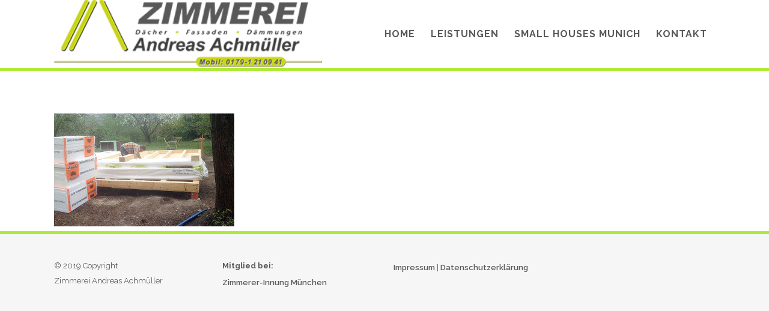

--- FILE ---
content_type: text/html; charset=UTF-8
request_url: https://xn--zimmerei-achmller-f3b.de/gartenhaeuser/gartenhaus01/
body_size: 21404
content:
	<!DOCTYPE html>
<html lang="de">
<head>
	<meta charset="UTF-8" />
			<meta name=viewport content="width=device-width,initial-scale=1,user-scalable=no">
		

		
	
	<link rel="pingback" href="" />
	<link rel="shortcut icon" type="image/x-icon" href="https://xn--zimmerei-achmller-f3b.de/wp-content/uploads/2015/09/favicon.ico">
	<link rel="apple-touch-icon" href="https://xn--zimmerei-achmller-f3b.de/wp-content/uploads/2015/09/favicon.ico"/>
	<!--[if gte IE 9]>
	<style type="text/css">
		.gradient {
			filter: none;
		}
	</style>
	<![endif]-->

	<link href='//fonts.googleapis.com/css?family=Open+Sans:100,100italic,200,200italic,300,300italic,400,400italic,500,500italic,600,600italic,700,700italic,800,800italic,900,900italic%7CRaleway:100,100italic,200,200italic,300,300italic,400,400italic,500,500italic,600,600italic,700,700italic,800,800italic,900,900italic%7CLora:100,100italic,200,200italic,300,300italic,400,400italic,500,500italic,600,600italic,700,700italic,800,800italic,900,900italic%7CRaleway:100,100italic,200,200italic,300,300italic,400,400italic,500,500italic,600,600italic,700,700italic,800,800italic,900,900italic%7CLora:100,100italic,200,200italic,300,300italic,400,400italic,500,500italic,600,600italic,700,700italic,800,800italic,900,900italic%26subset%3Dlatin%2Clatin-ext' rel='stylesheet' type='text/css' />

		<!-- All in One SEO 4.0.18 -->
		<title>gartenhaus01 | Zimmerei Achmüller</title>
		<meta name="google-site-verification" content="YxFip0Zie8-BUMpVxgIDW5OUmrUo-xqwDAo7SaweJkI" />
		<meta name="msvalidate.01" content="DEACDFEA16E5C4052840CF0B0857554E" />
		<meta name="google" content="nositelinkssearchbox" />
		<script type="application/ld+json" class="aioseo-schema">
			{"@context":"https:\/\/schema.org","@graph":[{"@type":"WebSite","@id":"https:\/\/xn--zimmerei-achmller-f3b.de\/#website","url":"https:\/\/xn--zimmerei-achmller-f3b.de\/","name":"Zimmerei Achm\u00fcller","publisher":{"@id":"https:\/\/xn--zimmerei-achmller-f3b.de\/#organization"}},{"@type":"Organization","@id":"https:\/\/xn--zimmerei-achmller-f3b.de\/#organization","name":"Zimmerei Achm\u00fcller","url":"https:\/\/xn--zimmerei-achmller-f3b.de\/"},{"@type":"BreadcrumbList","@id":"https:\/\/xn--zimmerei-achmller-f3b.de\/gartenhaeuser\/gartenhaus01\/#breadcrumblist","itemListElement":[{"@type":"ListItem","@id":"https:\/\/xn--zimmerei-achmller-f3b.de\/#listItem","position":"1","item":{"@id":"https:\/\/xn--zimmerei-achmller-f3b.de\/#item","name":"Home","description":"Wir sind ein Zimmerei-Meisterbetrieb in der Region-M\u00fcnchen. Vom dauerhaften Terrassenboden, \u00fcber Z\u00e4une und Sichtschutz bis hin zu Pergolen, Carports, individuellen Gartenh\u00e4usern, Fassadengestaltungen, Balkonen und D\u00e4chern planen, gestalten und montieren wir kleine und gro\u00dfe Projekte...","url":"https:\/\/xn--zimmerei-achmller-f3b.de\/"},"nextItem":"https:\/\/xn--zimmerei-achmller-f3b.de\/gartenhaeuser\/gartenhaus01\/#listItem"},{"@type":"ListItem","@id":"https:\/\/xn--zimmerei-achmller-f3b.de\/gartenhaeuser\/gartenhaus01\/#listItem","position":"2","item":{"@id":"https:\/\/xn--zimmerei-achmller-f3b.de\/gartenhaeuser\/gartenhaus01\/#item","name":"gartenhaus01","url":"https:\/\/xn--zimmerei-achmller-f3b.de\/gartenhaeuser\/gartenhaus01\/"},"previousItem":"https:\/\/xn--zimmerei-achmller-f3b.de\/#listItem"}]},{"@type":"Person","@id":"https:\/\/xn--zimmerei-achmller-f3b.de\/author\/webmaster-zimmerei-achmueller\/#author","url":"https:\/\/xn--zimmerei-achmller-f3b.de\/author\/webmaster-zimmerei-achmueller\/","name":"Webmaster Zimmerei-Achm\u00fcller"},{"@type":"ItemPage","@id":"https:\/\/xn--zimmerei-achmller-f3b.de\/gartenhaeuser\/gartenhaus01\/#itempage","url":"https:\/\/xn--zimmerei-achmller-f3b.de\/gartenhaeuser\/gartenhaus01\/","name":"gartenhaus01 | Zimmerei Achm\u00fcller","inLanguage":"de","isPartOf":{"@id":"https:\/\/xn--zimmerei-achmller-f3b.de\/#website"},"breadcrumb":{"@id":"https:\/\/xn--zimmerei-achmller-f3b.de\/gartenhaeuser\/gartenhaus01\/#breadcrumblist"},"datePublished":"2015-09-22T08:53:32+02:00","dateModified":"2015-09-22T08:53:52+02:00"}]}
		</script>
		<!-- All in One SEO -->

<link rel='stylesheet' id='wp-block-library-css'  href='https://xn--zimmerei-achmller-f3b.de/wp-includes/css/dist/block-library/style.min.css' type='text/css' media='all' />
<link rel='stylesheet' id='qode_default_style-css'  href='https://xn--zimmerei-achmller-f3b.de/wp-content/themes/cabin/style.css' type='text/css' media='all' />
<link rel='stylesheet' id='qode_stylesheet-css'  href='https://xn--zimmerei-achmller-f3b.de/wp-content/themes/cabin/css/stylesheet.min.css' type='text/css' media='all' />
<link rel='stylesheet' id='qode_style_dynamic-css'  href='https://xn--zimmerei-achmller-f3b.de/wp-content/themes/cabin/css/style_dynamic.php' type='text/css' media='all' />
<link rel='stylesheet' id='qode_font_elegant-css'  href='https://xn--zimmerei-achmller-f3b.de/wp-content/themes/cabin/css/elegant-icons/style.min.css' type='text/css' media='all' />
<link rel='stylesheet' id='qode_ion_icons-css'  href='https://xn--zimmerei-achmller-f3b.de/wp-content/themes/cabin/css/ion-icons/css/ionicons.min.css' type='text/css' media='all' />
<link rel='stylesheet' id='qode_linea_icons-css'  href='https://xn--zimmerei-achmller-f3b.de/wp-content/themes/cabin/css/linea-icons/style.css' type='text/css' media='all' />
<link rel='stylesheet' id='qode_responsive-css'  href='https://xn--zimmerei-achmller-f3b.de/wp-content/themes/cabin/css/responsive.min.css' type='text/css' media='all' />
<link rel='stylesheet' id='qode_style_dynamic_responsive-css'  href='https://xn--zimmerei-achmller-f3b.de/wp-content/themes/cabin/css/style_dynamic_responsive.php' type='text/css' media='all' />
<link rel='stylesheet' id='js_composer_front-css'  href='https://xn--zimmerei-achmller-f3b.de/wp-content/plugins/js_composer/assets/css/js_composer.min.css' type='text/css' media='all' />
<link rel='stylesheet' id='qode_custom_css-css'  href='https://xn--zimmerei-achmller-f3b.de/wp-content/themes/cabin/css/custom_css.css' type='text/css' media='all' />
<link rel='stylesheet' id='qode_mac_stylesheet-css'  href='https://xn--zimmerei-achmller-f3b.de/wp-content/themes/cabin/css/mac_stylesheet.css' type='text/css' media='all' />
<link rel='stylesheet' id='qode_webkit-css'  href='https://xn--zimmerei-achmller-f3b.de/wp-content/themes/cabin/css/webkit_stylesheet.css' type='text/css' media='all' />
<link rel='stylesheet' id='childstyle-css'  href='https://xn--zimmerei-achmller-f3b.de/wp-content/themes/cabin-child/style.css' type='text/css' media='all' />
<script type='text/javascript' src='https://xn--zimmerei-achmller-f3b.de/wp-includes/js/jquery/jquery.min.js' id='jquery-core-js'></script>
<script type='text/javascript' id='wbcr_clearfy-css-lazy-load-js-extra'>
/* <![CDATA[ */
var wbcr_clearfy_async_links = {"wbcr_clearfy-font-awesome":"https:\/\/xn--zimmerei-achmller-f3b.de\/wp-content\/themes\/cabin\/css\/font-awesome\/css\/font-awesome.min.css"};
/* ]]> */
</script>
<script type='text/javascript' src='https://xn--zimmerei-achmller-f3b.de/wp-content/plugins/clearfy/assets/js/css-lazy-load.min.js' id='wbcr_clearfy-css-lazy-load-js'></script>
<meta name="generator" content="WordPress 5.7.14" />
		<!-- HappyForms global container -->
		<script type="text/javascript">HappyForms = {};</script>
		<!-- End of HappyForms global container -->
		<!-- Analytics by WP-Statistics v13.0.8 - https://wp-statistics.com/ -->
<!--[if IE 9]><link rel="stylesheet" type="text/css" href="https://xn--zimmerei-achmller-f3b.de/wp-content/themes/cabin/css/ie9_stylesheet.css" media="screen"><![endif]--><meta name="generator" content="Powered by WPBakery Page Builder - drag and drop page builder for WordPress."/>
<!--[if lte IE 9]><link rel="stylesheet" type="text/css" href="https://xn--zimmerei-achmller-f3b.de/wp-content/plugins/js_composer/assets/css/vc_lte_ie9.min.css" media="screen"><![endif]-->		<style type="text/css" id="wp-custom-css">
			.light.header_style_on_scroll nav.main_menu > ul > li > a, .light:not(.sticky):not(.scrolled) nav.main_menu > ul > li > a {

    color: #595959;

}		</style>
		<noscript><style type="text/css"> .wpb_animate_when_almost_visible { opacity: 1; }</style></noscript>
</head>

<body class="attachment attachment-template-default attachmentid-50651 attachment-jpeg  select-child-theme-ver-1.0.0 select-theme-ver-2.5 smooth_scroll wpb-js-composer js-comp-ver-5.7 vc_responsive">

	<div class="ajax_loader"><div class="ajax_loader_1"></div></div>
<div class="wrapper">
<div class="wrapper_inner">
<!-- Google Analytics start -->
<!-- Google Analytics end -->


		<header class="page_header scrolled_not_transparent with_border  fixed">
					<div class="header_inner clearfix">

		<!--insert start-->
												<!--insert end-->
			<div class="header_top_bottom_holder">
								<div class="header_bottom clearfix "  >
										<div class="container">
						<div class="container_inner clearfix" >
																											<div class="header_inner_left">
																									<div class="mobile_menu_button">
										<span>
											<span aria-hidden="true" class="qode_icon_font_elegant icon_menu " ></span>										</span>
									</div>
																
								
								
																	<div class="logo_wrapper" >
																				<div class="q_logo"><a  href="https://xn--zimmerei-achmller-f3b.de/"><img class="normal" src="https://xn--zimmerei-achmller-f3b.de/wp-content/uploads/2016/05/logo-web_zimmerei-achmueller1.jpg" alt="Logo"/><img class="light" src="https://xn--zimmerei-achmller-f3b.de/wp-content/uploads/2016/05/logo-web_zimmerei-achmueller1.jpg" alt="Logo"/><img class="dark" src="https://xn--zimmerei-achmller-f3b.de/wp-content/themes/cabin/img/logo_black.png" alt="Logo"/><img class="sticky" src="https://xn--zimmerei-achmller-f3b.de/wp-content/uploads/2015/09/logo-mob1_zimmerei-achmueller.jpg" alt="Logo"/><img class="mobile" src="https://xn--zimmerei-achmller-f3b.de/wp-content/uploads/2015/09/logo-mob1_zimmerei-achmueller.jpg" alt="Logo"/></a></div>
																			</div>
																
								
																							</div>
																																							<div class="header_inner_right">
										<div class="side_menu_button_wrapper right">
																																	<div class="side_menu_button">
		<!-- insert start-->
													<!--insert end-->
																																			</div>
										</div>
									</div>
																								<nav class="main_menu drop_down   right">
									<ul id="menu-main_menu_left" class=""><li id="nav-menu-item-50465" class="menu-item menu-item-type-post_type menu-item-object-page menu-item-home  narrow"><a href="https://xn--zimmerei-achmller-f3b.de/" class=""><span class="item_inner"><span class="menu_icon_wrapper"><i class="menu_icon blank fa"></i></span><span class="item_text">Home</span></span><span class="plus"></span></a></li>
<li id="nav-menu-item-50574" class="menu-item menu-item-type-custom menu-item-object-custom menu-item-has-children  has_sub narrow"><a href="#" class=""><span class="item_inner"><span class="menu_icon_wrapper"><i class="menu_icon blank fa"></i></span><span class="item_text">Leistungen</span></span><span class="plus"></span></a>
<div class="second"><div class="inner"><ul>
	<li id="nav-menu-item-50610" class="menu-item menu-item-type-post_type menu-item-object-page "><a href="https://xn--zimmerei-achmller-f3b.de/daecher/" class=""><span class="item_inner"><span class="menu_icon_wrapper"><i class="menu_icon blank fa"></i></span><span class="item_text">Dächer</span></span><span class="plus"></span></a></li>
	<li id="nav-menu-item-50790" class="menu-item menu-item-type-post_type menu-item-object-page "><a href="https://xn--zimmerei-achmller-f3b.de/velux-dachfenster-konfigurator/" class=""><span class="item_inner"><span class="menu_icon_wrapper"><i class="menu_icon blank fa"></i></span><span class="item_text">VELUX DACHFENSTER-KONFIGURATOR</span></span><span class="plus"></span></a></li>
	<li id="nav-menu-item-50630" class="menu-item menu-item-type-post_type menu-item-object-page "><a href="https://xn--zimmerei-achmller-f3b.de/fassaden/" class=""><span class="item_inner"><span class="menu_icon_wrapper"><i class="menu_icon blank fa"></i></span><span class="item_text">Fassaden</span></span><span class="plus"></span></a></li>
	<li id="nav-menu-item-50639" class="menu-item menu-item-type-post_type menu-item-object-page "><a href="https://xn--zimmerei-achmller-f3b.de/carports/" class=""><span class="item_inner"><span class="menu_icon_wrapper"><i class="menu_icon blank fa"></i></span><span class="item_text">Carports</span></span><span class="plus"></span></a></li>
</ul></div></div>
</li>
<li id="nav-menu-item-50660" class="menu-item menu-item-type-custom menu-item-object-custom  narrow"><a target="_blank" href="https://www.small-houses-munich.de" class=""><span class="item_inner"><span class="menu_icon_wrapper"><i class="menu_icon blank fa"></i></span><span class="item_text">Small Houses Munich</span></span><span class="plus"></span></a></li>
<li id="nav-menu-item-50706" class="menu-item menu-item-type-post_type menu-item-object-page  narrow"><a href="https://xn--zimmerei-achmller-f3b.de/kontakt/" class=""><span class="item_inner"><span class="menu_icon_wrapper"><i class="menu_icon blank fa"></i></span><span class="item_text">Kontakt</span></span><span class="plus"></span></a></li>
</ul>								</nav>
																																							<nav class="mobile_menu">
									<ul id="menu-main_menu_left-1" class=""><li id="mobile-menu-item-50465" class="menu-item menu-item-type-post_type menu-item-object-page menu-item-home "><a href="https://xn--zimmerei-achmller-f3b.de/" class=""><span>Home</span></a><span class="mobile_arrow"><i class="fa fa-angle-right"></i><i class="fa fa-angle-down"></i></span></li>
<li id="mobile-menu-item-50574" class="menu-item menu-item-type-custom menu-item-object-custom menu-item-has-children  has_sub"><a href="#" class=""><span>Leistungen</span></a><span class="mobile_arrow"><i class="fa fa-angle-right"></i><i class="fa fa-angle-down"></i></span>
<ul class="sub_menu">
	<li id="mobile-menu-item-50610" class="menu-item menu-item-type-post_type menu-item-object-page "><a href="https://xn--zimmerei-achmller-f3b.de/daecher/" class=""><span>Dächer</span></a><span class="mobile_arrow"><i class="fa fa-angle-right"></i><i class="fa fa-angle-down"></i></span></li>
	<li id="mobile-menu-item-50790" class="menu-item menu-item-type-post_type menu-item-object-page "><a href="https://xn--zimmerei-achmller-f3b.de/velux-dachfenster-konfigurator/" class=""><span>VELUX DACHFENSTER-KONFIGURATOR</span></a><span class="mobile_arrow"><i class="fa fa-angle-right"></i><i class="fa fa-angle-down"></i></span></li>
	<li id="mobile-menu-item-50630" class="menu-item menu-item-type-post_type menu-item-object-page "><a href="https://xn--zimmerei-achmller-f3b.de/fassaden/" class=""><span>Fassaden</span></a><span class="mobile_arrow"><i class="fa fa-angle-right"></i><i class="fa fa-angle-down"></i></span></li>
	<li id="mobile-menu-item-50639" class="menu-item menu-item-type-post_type menu-item-object-page "><a href="https://xn--zimmerei-achmller-f3b.de/carports/" class=""><span>Carports</span></a><span class="mobile_arrow"><i class="fa fa-angle-right"></i><i class="fa fa-angle-down"></i></span></li>
</ul>
</li>
<li id="mobile-menu-item-50660" class="menu-item menu-item-type-custom menu-item-object-custom "><a target="_blank" href="https://www.small-houses-munich.de" class=""><span>Small Houses Munich</span></a><span class="mobile_arrow"><i class="fa fa-angle-right"></i><i class="fa fa-angle-down"></i></span></li>
<li id="mobile-menu-item-50706" class="menu-item menu-item-type-post_type menu-item-object-page "><a href="https://xn--zimmerei-achmller-f3b.de/kontakt/" class=""><span>Kontakt</span></a><span class="mobile_arrow"><i class="fa fa-angle-right"></i><i class="fa fa-angle-down"></i></span></li>
</ul>								</nav>
																							</div>
						</div>
											</div>
				</div>
			</div>
		</header>

	

		<a id='back_to_top' class="right" href='#'>
			<span class="qode_icon_stack">
				<span aria-hidden="true" class="qode_icon_font_elegant arrow_carrot-up  " ></span>			</span>
		</a>




<div class="content content_top_margin">
			<div class="content_inner  ">
				
				
		<div class="container">
        
                <div class="container_inner default_template_holder clearfix" >
																<p class="attachment"><a href='https://xn--zimmerei-achmller-f3b.de/wp-content/uploads/2015/09/gartenhaus01.jpg'><img width="300" height="188" src="https://xn--zimmerei-achmller-f3b.de/wp-content/uploads/2015/09/gartenhaus01-300x188.jpg" class="attachment-medium size-medium" alt="Gartenhausbau nach Ihren Wünschen" loading="lazy" srcset="https://xn--zimmerei-achmller-f3b.de/wp-content/uploads/2015/09/gartenhaus01-300x188.jpg 300w, https://xn--zimmerei-achmller-f3b.de/wp-content/uploads/2015/09/gartenhaus01.jpg 800w, https://xn--zimmerei-achmller-f3b.de/wp-content/uploads/2015/09/gartenhaus01-700x438.jpg 700w" sizes="(max-width: 300px) 100vw, 300px" /></a></p>
														 
																			    </div>
            	    </div>
	

    </div> <!-- close div.content_inner -->
</div>  <!-- close div.content -->


<footer >
	<div class="footer_inner clearfix">
												<div class="footer_top_border_holder " style="height: 5px;background-color: #afea38;"></div>
										<div class="footer_top_holder">
				<div class="footer_top">
										<div class="container">
						<div class="container_inner">
																							<div class="four_columns clearfix">
										<div class="qode_column column1">
											<div class="column_inner">
												<div id="text-2" class="widget widget_text">			<div class="textwidget"><p>© 2019 Copyright<br />
Zimmerei Andreas Achmüller</p>
</div>
		</div>											</div>
										</div>
										<div class="qode_column column2">
											<div class="column_inner">
												<div id="text-10" class="widget widget_text">			<div class="textwidget"><strong>Mitglied bei:</strong><br />
<a href="https://www.zimmerer-bayern.com/index.php?uebergabe%5B301%5D=&uebergabe%5B302%5D=&uebergabe%5B303%5D=&uebergabe%5B304%5D=achm%FCller&uebergabe%5B0%5D=41&uebergabe%5B2%5D=4&uebergabe%5B3%5D=0" target="_blank" rel="noopener">Zimmerer-Innung München</a></div>
		</div>											</div>
										</div>
										<div class="qode_column column3">
											<div class="column_inner">
												<div id="text-11" class="widget widget_text">			<div class="textwidget"></div>
		</div>											</div>
										</div>
										<div class="qode_column column4">
											<div class="column_inner">
												<div id="text-7" class="widget widget_text">			<div class="textwidget"><p><a href="/impressum">Impressum</a> | <a href="/Datenschutzhinweise">Datenschutzerklärung</a></p>
</div>
		</div>											</div>
										</div>
									</div>
																						</div>
					</div>
								</div>
                
			</div>
				
		
	</div>
</footer>
</div> <!-- close div.wrapper_inner  -->
</div> <!-- close div.wrapper -->
<script type='text/javascript' id='qode-like-js-extra'>
/* <![CDATA[ */
var qodeLike = {"ajaxurl":"https:\/\/xn--zimmerei-achmller-f3b.de\/wp-admin\/admin-ajax.php"};
/* ]]> */
</script>
<script type='text/javascript' src='https://xn--zimmerei-achmller-f3b.de/wp-content/themes/cabin/js/qode-like.js' id='qode-like-js'></script>
<script type='text/javascript' src='https://xn--zimmerei-achmller-f3b.de/wp-content/themes/cabin/js/plugins.js' id='qode_plugins-js'></script>
<script type='text/javascript' src='https://xn--zimmerei-achmller-f3b.de/wp-content/themes/cabin/js/jquery.carouFredSel-6.2.1.js' id='carouFredSel-js'></script>
<script type='text/javascript' src='https://xn--zimmerei-achmller-f3b.de/wp-content/themes/cabin/js/jquery.fullPage.min.js' id='one_page_scroll-js'></script>
<script type='text/javascript' src='https://xn--zimmerei-achmller-f3b.de/wp-content/themes/cabin/js/lemmon-slider.js' id='lemmonSlider-js'></script>
<script type='text/javascript' src='https://xn--zimmerei-achmller-f3b.de/wp-content/themes/cabin/js/jquery.mousewheel.min.js' id='mousewheel-js'></script>
<script type='text/javascript' src='https://xn--zimmerei-achmller-f3b.de/wp-content/themes/cabin/js/jquery.touchSwipe.min.js' id='touchSwipe-js'></script>
<script type='text/javascript' src='https://xn--zimmerei-achmller-f3b.de/wp-content/plugins/js_composer/assets/lib/bower/isotope/dist/isotope.pkgd.min.js' id='isotope-js'></script>
<script type='text/javascript' src='https://xn--zimmerei-achmller-f3b.de/wp-content/themes/cabin/js/default_dynamic.js' id='qode_default_dynamic-js'></script>
<script type='text/javascript' src='https://xn--zimmerei-achmller-f3b.de/wp-content/themes/cabin/js/default.min.js' id='qode_default-js'></script>
<script type='text/javascript' src='https://xn--zimmerei-achmller-f3b.de/wp-content/themes/cabin/js/custom_js.js' id='qode_custom_js-js'></script>
<script type='text/javascript' src='https://xn--zimmerei-achmller-f3b.de/wp-includes/js/comment-reply.min.js' id='comment-reply-js'></script>
<script type='text/javascript' src='https://xn--zimmerei-achmller-f3b.de/wp-content/plugins/js_composer/assets/js/dist/js_composer_front.min.js' id='wpb_composer_front_js-js'></script>
</body>
</html>

--- FILE ---
content_type: text/css; charset=utf-8
request_url: https://xn--zimmerei-achmller-f3b.de/wp-content/themes/cabin/css/style_dynamic.php
body_size: 108763
content:

    /* Webkit */
    ::selection {
    background: #afea38;
    }
    /* Gecko/Mozilla */
    ::-moz-selection {
    background: #afea38;
    }


    h6, h6 a,h1 a:hover,h2 a:hover,h3 a:hover,h4 a:hover,h5 a:hover,h6 a:hover,a,p a,
    header:not(.with_hover_bg_color) nav.main_menu > ul > li:hover > a,
    nav.main_menu>ul>li.active > a,
    .drop_down .second .inner > ul > li > a:hover,
    .drop_down .second .inner ul li.sub ul li a:hover,
    nav.mobile_menu ul li a:hover,
    nav.mobile_menu ul li.active > a,
    .side_menu_button > a:hover,
    .mobile_menu_button span:hover,
    .vertical_menu ul li a:hover,
    .vertical_menu_toggle .second .inner ul li a:hover,
    nav.popup_menu ul li a:hover,
    nav.popup_menu ul li ul li a,    
    .comment_holder .comment .text .comment_date,
    .comment_holder .comment .text .replay,
    .comment_holder .comment .text .comment-reply-link,
    .comment_holder .comment .text .comment-edit-link,
    div.comment_form form p.logged-in-as a,
    .pagination_prev_and_next_only ul li a:hover,
    .latest_post_holder .latest_post_title a:hover,
    .latest_post_holder.minimal .latest_post_title a,
    .latest_post_holder .post_info_section:before,
    .latest_post_holder .post_info_section span,
    .latest_post_holder .post_info_section a,
    .latest_post_holder .post_author a.post_author_link:hover,
    .projects_holder article .portfolio_title a:hover,
    .projects_masonry_holder article .portfolio_title a:hover,
    .filter_holder ul li.current span,
    .filter_holder ul li:not(.filter_title):hover span,
    .q_accordion_holder.accordion .ui-accordion-header .accordion_mark_icon,
    .q_accordion_holder.accordion:not(.boxed) .ui-accordion-header.ui-state-active span.tab-title,
    blockquote.with_quote_icon .icon_quotations_holder,
    blockquote h3,
    .q_dropcap,
    .price_in_table .value,
    .price_in_table .price,
    .price_in_table .mark,
    .q_font_elegant_holder.q_icon_shortcode:hover,
    .q_icon_shade.q_icon_shortcode:hover,
    .q_font_awsome_icon_holder.q_icon_shortcode:hover,
    .box_holder_icon_inner .qode_icon_stack,
    .box_holder_icon_inner .q_font_elegant_holder,
    .q_icon_with_title .icon_holder .qode_icon_stack,
    .q_icon_with_title .q_font_elegant_holder,
    .q_progress_bars_icons_inner.square .bar.active i,
    .q_progress_bars_icons_inner.circle .bar.active i,
    .q_progress_bars_icons_inner.normal .bar.active i,
    .q_progress_bars_icons_inner .bar.active i.fa-circle,
    .q_progress_bars_icons_inner.square .bar.active .q_font_elegant_icon,
    .q_progress_bars_icons_inner.circle .bar.active .q_font_elegant_icon,
    .q_progress_bars_icons_inner.normal .bar.active .q_font_elegant_icon,
    .q_social_icon_holder.normal_social .simple_social,
    .q_social_icon_holder.normal_social.with_link .simple_social,
    .q_list.number ul>li:before,
    .social_share_list_holder ul li i:hover,
    .woocommerce.single-product.single .social_share_list_holder ul li i:hover,
    .q_progress_bar .progress_number_wrapper.static .progress_number,
    .qbutton:hover,
    .load_more a:hover,
    #submit_comment:hover,
    .post-password-form input[type='submit']:hover,
    .drop_down .wide .second ul li .qbutton:hover,
    .drop_down .wide .second ul li ul li .qbutton:hover,
    nav.content_menu ul li.active:hover i,
    nav.content_menu ul li:hover i,
    nav.content_menu ul li.active:hover a,
    nav.content_menu ul li:hover a,
    aside.sidebar .widget:not(.woocommerce) li,
    .header-widget.widget_nav_menu ul.menu li a:hover,
    input.wpcf7-form-control.wpcf7-submit:not([disabled]):hover,
    .latest_post_holder .post_info_section .latest_post_categories a,
    .latest_post_holder .post_info_section .post_author_link,
    .latest_post_holder.boxes .date,
    .latest_post_holder.image_in_box .date,
    .qbutton.white,
    .qbutton.solid_color:hover,
    .qbutton.top_and_bottom_border,
    .blog_load_more_button a:hover,
    .q_progress_bars_vertical .progress_number,
    .q_counter_holder span.counter,
    .q_icon_shortcode span,
    .q_icon_shortcode i,
    .q_separator_with_icon .q_icon_holder .q_icon_shade i, 
    .q_separator_with_icon .q_icon_holder .q_icon_shade span,
    .qode_pricing_list .qode_pricing_item_price span,
    .service_table_inner li.service_icon .service_table_icon,
	.qode_search_form_3 .qode_search_close a:hover,
	.qode_search_form_2 input[type="submit"]:hover,
    .read_more_button_holder a:hover .read_more_button_icon,
    .read_more_button_holder a.white .read_more_button_icon,
    .projects_holder article .item_holder.slide_from_left_hover .portfolio_title a,
    .projects_masonry_holder article .item_holder.slide_from_left_hover .portfolio_title a,
    .portfolio_slider li.item .item_holder.slide_from_left_hover .portfolio_title a,
    .projects_holder article .item_holder.image_text_zoom_hover .portfolio_title a,
    .projects_masonry_holder article .item_holder.image_text_zoom_hover .portfolio_title a,
    .portfolio_slider li.item .item_holder.image_text_zoom_hover .portfolio_title a,
    .projects_holder article .item_holder.opposite_corners_hover .portfolio_title a:hover,
    .projects_masonry_holder article .item_holder.opposite_corners_hover .portfolio_title a:hover,
    .portfolio_slider li.item .item_holder.opposite_corners_hover .portfolio_title a:hover,
    .projects_holder article .item_holder.upward_hover .icons_holder a:hover,
    .projects_masonry_holder article .item_holder.upward_hover .icons_holder a:hover,
    .portfolio_slider li.item .item_holder.upward_hover .icons_holder a:hover,
    .projects_holder article .item_holder.image_subtle_rotate_zoom_hover .icons_holder a:hover,
    .projects_masonry_holder article .item_holder.image_subtle_rotate_zoom_hover .icons_holder a:hover,
    .portfolio_slider li.item .item_holder.image_subtle_rotate_zoom_hover .icons_holder a:hover,
	.shopping_cart_dropdown ul li .item_info_holder .item_left a:hover,
	.shopping_cart_header .header_cart i,
	.shopping_cart_header .header_cart:hover i,
    .q_tabs .tabs-nav li a,
	.q_tabs.border_arround_element .tabs-nav li a,
	.q_tabs.border_arround_active_tab .tabs-nav li a,
	.q_tabs.border_arround_active_tab .tabs-nav li a:hover,
    .blog_holder article .post_text h2 .date,
    .blog_holder article .post_info a,
    .blog_holder article .post_info a:hover,
    .blog_holder article.format-link .post_text .link_image .post_text_inner .post_title a,
    .blog_holder article.format-quote .post_text .quote_image .post_text_inner .post_title a,
    .blog_holder article.format-quote h3 .date,
    .blog_holder article.format-link h3 .date,
    .blog_holder article.sticky h2 a,
    .blog_holder article h2 a:hover,
	.blog_holder.blog_single article h2:hover,
    ul.qode_pricing_list_holder .new_item i,
    .comment-list .post_author_comment .post-author-comment-icon,
	.q_team.below_image .q_team_info .q_team_position,
    .social_share_dropdown ul li:hover a span.social_network_icon,
    .social_share_dropdown ul li:hover,
    .social_share_dropdown ul li a:hover span.social_network_icon,
    .qbutton.masonry_read_more_button:hover,
    .q_team.below_image .q_team_social_holder_between .social_share_icon_shape .social_share_icon,
    .q_team_social_holder_between .q_social_icon_holder .qode_icon_stack{
		color: #afea38;
    }

    .title,
    .popup_menu:hover .line,
    .popup_menu:hover .line:after,
    .popup_menu:hover .line:before,
    .mejs-controls .mejs-time-rail .mejs-time-current,
    .mejs-controls .mejs-time-rail .mejs-time-handle,
    .mejs-controls .mejs-horizontal-volume-slider .mejs-horizontal-volume-current,
    .q_accordion_holder.accordion.boxed .ui-accordion-header.ui-state-active,
    .q_accordion_holder.accordion.boxed .ui-accordion-header.ui-state-hover,
    .q_accordion_holder.accordion .ui-accordion-header.ui-state-active .accordion_mark,
    .q_accordion_holder.accordion .ui-accordion-header.ui-state-hover .accordion_mark,
    .q_dropcap.circle,
    .q_dropcap.square,
    .gallery_holder ul li .gallery_hover i.fa-search,
    .highlight,
    .testimonials_holder.light .flex-direction-nav a:hover,
    .q_tabs.with_borders .tabs-nav li.active a,
	.q_tabs.with_borders .tabs-nav li.active a:hover,
    .q_tabs.border_arround_element .tabs-nav li a:hover,
    .q_tabs.with_lines .tabs-nav li.active a,
    .q_tabs.with_lines .tabs-nav li a:hover,	
	.q_tabs.border_arround_element.horizontal.disable_margin .tabs-nav li a:hover:after,
	.q_tabs.border_arround_element.horizontal.disable_margin .tabs-nav li.active a:after,
	.q_tabs.border_arround_element.horizontal.disable_margin .tabs-nav li.active a:hover:after,
    .q_message,
    .price_table_inner .price_button a,
    .q_price_table.active .active_text,
    .q_social_icon_holder .qode_icon_stack,
    .footer_top .q_social_icon_holder:hover .qode_icon_stack,
    .q_list.circle ul>li:before,
    .q_list.number.circle_number ul>li:before,
    .q_pie_graf_legend ul li .color_holder,
    .q_line_graf_legend ul li .color_holder,
    .q_progress_bar .progress_content,
    .q_progress_bars_vertical .progress_content_outer .progress_content,
    .q_progress_bar .floating.floating_outside .progress_number,
    .qbutton,
    .load_more a,
    .blog_load_more_button a,
    #submit_comment,
    .post-password-form input[type='submit'],
    #wp-calendar td#today,
    .qode_image_gallery_no_space.light .controls a.prev-slide:hover,
    .qode_image_gallery_no_space.light .controls a.next-slide:hover,
    input.wpcf7-form-control.wpcf7-submit,
    div.wpcf7-response-output.wpcf7-mail-sent-ok,
    .qbutton.white:hover,
    .qbutton.solid_color,
    .qbutton.top_and_bottom_border:hover,
    .pagination ul li a:hover,
    .single_links_pages span:hover,
    .comment_pager .page-numbers:hover,
    .comment_pager a:hover,
    .comment_pager .current:hover,
    .pagination ul li.active span,
    .single_links_pages > span,
    .comment_pager .current,
	.comment_pager .page-numbers.dots:hover,
    .read_more_button_holder a,
    .read_more_button_holder a.white:hover,
    .projects_holder article .item_holder.upward_hover .text_holder,
    .projects_masonry_holder article .item_holder.upward_hover .text_holder,
    .portfolio_slider li.item .item_holder.upward_hover .text_holder,
    .projects_holder article .item_holder.slide_from_left_hover .icons_holder,
    .projects_masonry_holder article .item_holder.slide_from_left_hover .icons_holder,
    .portfolio_slider li.item .item_holder.slide_from_left_hover .icons_holder,
    .projects_holder article .item_holder.opposite_corners_hover .text_holder .separator,
    .projects_masonry_holder article .item_holder.opposite_corners_hover .text_holder .separator,
    .portfolio_slider li.item .item_holder.opposite_corners_hover .text_holder .separator,
    .projects_holder article .item_holder.opposite_corners_hover .text_holder .separator.animate,
    .projects_masonry_holder article .item_holder.opposite_corners_hover .text_holder .separator.animate,
    .portfolio_slider li.item .item_holder.opposite_corners_hover .text_holder .separator.animate,
    .projects_holder article .item_holder.slide_from_left_hover .text_holder .separator,
    .projects_masonry_holder article .item_holder.slide_from_left_hover .text_holder .separator,
    .portfolio_slider li.item .item_holder.slide_from_left_hover .text_holder .separator,
    .projects_holder article .item_holder.slide_from_left_hover .text_holder .separator.animate,
    .projects_masonry_holder article .item_holder.slide_from_left_hover .text_holder .separator.animate,
    .portfolio_slider li.item .item_holder.slide_from_left_hover .text_holder .separator.animate,
    .projects_holder article .item_holder.subtle_vertical_hover .text_holder .separator,
    .projects_masonry_holder article .item_holder.subtle_vertical_hover .text_holder .separator,
    .portfolio_slider li.item .item_holder.subtle_vertical_hover .text_holder .separator,
    .projects_holder article .item_holder.subtle_vertical_hover .text_holder .separator.animate,
    .projects_masonry_holder article .item_holder.subtle_vertical_hover .text_holder .separator.animate,
    .portfolio_slider li.item .item_holder.subtle_vertical_hover .text_holder .separator.animate,
    .projects_holder article .item_holder.image_text_zoom_hover .text_holder .separator,
    .projects_masonry_holder article .item_holder.image_text_zoom_hover .text_holder .separator,
    .portfolio_slider li.item .item_holder.image_text_zoom_hover .text_holder .separator,
    .projects_holder article .item_holder.image_text_zoom_hover .text_holder .separator.animate,
    .projects_masonry_holder article .item_holder.image_text_zoom_hover .text_holder .separator.animate,
    .portfolio_slider li.item .item_holder.image_text_zoom_hover .text_holder .separator.animate,
    .projects_holder article .item_holder.opposite_corners_hover .icons_holder a,
    .projects_masonry_holder article .item_holder.opposite_corners_hover .icons_holder a,
    .portfolio_slider li.item .item_holder.opposite_corners_hover .icons_holder a,
    .projects_holder article .item_holder.subtle_vertical_hover .icons_holder a,
    .projects_masonry_holder article .item_holder.subtle_vertical_hover .icons_holder a,
    .portfolio_slider li.item .item_holder.subtle_vertical_hover .icons_holder a,
    .projects_holder article .item_holder.image_text_zoom_hover .icons_holder a,
    .projects_masonry_holder article .item_holder.image_text_zoom_hover .icons_holder a,
    .portfolio_slider li.item .item_holder.image_text_zoom_hover .icons_holder a,
    .projects_holder article .item_holder.gradient_hover .icons_holder a:hover,
    .projects_masonry_holder article .item_holder.gradient_hover .icons_holder a:hover,
    .portfolio_slider li.item .item_holder.gradient_hover .icons_holder a:hover,
	.vertical_menu_hidden_button_line,
	.vertical_menu_hidden_button_line:after,.vertical_menu_hidden_button_line:before,
	.popup_menu.opened:hover .line:after,
	.popup_menu.opened:hover .line:before,
	.shopping_cart_header .header_cart_span,
	.shopping_cart_dropdown .cart_bottom .checkout,
	.shopping_cart_dropdown .cart_bottom .view-cart:hover,
	.shopping_cart_dropdown ul li .item_info_holder .item_right .remove:hover,
	.popup_menu.opened:hover .line:before,
	.single_tags  a:hover,
	aside.sidebar .widget .tagcloud a:hover,
	.widget .tagcloud a:hover,
	.blog_holder.blog_post_info_vertical_content article .post_social .social_share_holder > a > i,
	.blog_holder article.format-link .post_text .post_text_inner:hover,
    .blog_holder article.format-quote .post_text .post_text_inner:hover,
	.blog_holder article .post_social .post_comments i,
    .blog_holder article .post_social .blog_like i,
    .blog_holder article.format-link .post_text .post_text_inner:hover,
    .blog_holder article.format-quote .post_text .post_text_inner:hover,
    .wpb_gallery .flexslider_slide .flex-control-paging li a.flex-active,
    .wpb_gallery .flexslider_fade .flex-control-paging li a.flex-active,
    ul.qode_pricing_list_holder .highlighted_item span.highlighted_text,
	.q_team.below_image:hover .social_share_icon_shape,
	.content_slider .flex-control-paging li a.flex-active{
		background-color: #afea38;
    }

    
    .portfolio_main_holder .item_holder.image_subtle_rotate_zoom_hover .portfolio_shader,
    .portfolio_main_holder .item_holder.prominent_plain_hover .portfolio_shader,
    .portfolio_main_holder .item_holder.slide_up_hover .portfolio_shader,
    .portfolio_main_holder .item_holder.cursor_change_hover .portfolio_shader,
    .latest_post_holder .boxes_image a .latest_post_overlay{
    background-color: rgba(175,234,56,0.7);
    }

    .qbutton.mid_transparent:hover{
    border-color: rgba(175,234,56,0.25);
    background-color: rgba(175,234,56,0.5);
    }
    .q_circles_holder .q_circle_inner:hover .q_circle_inner2,
    .q_team_social_holder .q_social_icon_holder:hover .qode_icon_stack,
    .q_icon_shade.circle:hover, 
    .q_icon_shade.square:hover,
    #social_icons_widget .q_icon_shade.circle:hover, 
    #social_icons_widget .q_icon_shade.square:hover,
    .q_team_social_holder .q_social_icon_holder:hover .qode_icon_stack,
    .q_circles_holder .q_circle_inner:hover .q_circle_inner2{
    background-color: #afea38 !important;
    }

    #respond textarea:focus,
    #respond input[type='text']:focus,
    .post-password-form input[type='password']:focus,
	.q_accordion_holder.accordion.boxed .ui-accordion-header.ui-state-active, 
	.q_accordion_holder.accordion.boxed .ui-accordion-header.ui-state-hover,
	.q_accordion_holder.accordion .ui-accordion-header.ui-state-active .accordion_mark, 
	.q_accordion_holder.accordion .ui-accordion-header.ui-state-hover .accordion_mark,
    .testimonials_holder.light .flex-direction-nav a:hover,
    .q_progress_bars_icons_inner.circle .bar .bar_noactive,
    .q_progress_bars_icons_inner.square .bar .bar_noactive,
    .animated_icon_inner span.animated_icon_back .animated_icon,
    .qbutton,
    .load_more a,
    .blog_load_more_button a,
    #submit_comment,
    .post-password-form input[type='submit'],
    .qbutton:hover,
    .load_more a:hover,
    .blog_load_more_button a:hover,
    #submit_comment:hover,
    .drop_down .wide .second ul li .qbutton:hover,
    .drop_down .wide .second ul li ul li .qbutton:hover,
    .post-password-form input[type='submit']:hover,
    .call_to_action .to_action_column2.button_wrapper .qbutton:hover,
    .header-widget.widget_nav_menu ul ul,
    input.wpcf7-form-control.wpcf7-text:focus,
    input.wpcf7-form-control.wpcf7-number:focus,
    input.wpcf7-form-control.wpcf7-date:focus,
    textarea.wpcf7-form-control.wpcf7-textarea:focus,
    select.wpcf7-form-control.wpcf7-select:focus,
    input.wpcf7-form-control.wpcf7-quiz:focus,
    input.wpcf7-form-control.wpcf7-submit,
    input.wpcf7-form-control.wpcf7-submit[disabled],
    input.wpcf7-form-control.wpcf7-submit:not([disabled]),
    input.wpcf7-form-control.wpcf7-submit:not([disabled]):hover,
    .qbutton.white,
    .qbutton.white:hover,
    .qbutton.solid_color,
    .qbutton.solid_color:hover,
    .qbutton.top_and_bottom_border,
    .qbutton.top_and_bottom_border:hover,
    .q_counter_holder .separator.medium,
    .q_icon_shade.circle,
    .q_icon_shade.square,
    .qode_pricing_border,
    .price_table_inner .price_button a,
	.single_tags  a:hover,
	.q_tabs.border_arround_element.horizontal.enable_margin .tabs-nav li:hover,
	.q_tabs.border_arround_element.horizontal.enable_margin .tabs-nav li.active,
	.q_tabs.border_arround_active_tab.horizontal .tabs-nav li.active,
	.q_tabs.border_arround_active_tab.horizontal .tabs-nav li.active:hover,
	.q_tabs.border_arround_element.horizontal.disable_margin .tabs-nav li:not(.active) a:hover, 
	.q_tabs.border_arround_element.horizontal.disable_margin .tabs-nav li.active a,
	.q_tabs.border_arround_element.horizontal.disable_margin .tabs-nav li:last-child a:hover, 
	.q_tabs.border_arround_element.horizontal.disable_margin .tabs-nav li:not(.active):last-child a:hover,
	.q_tabs.border_arround_element.horizontal.disable_margin .tabs-nav li.active:last-child a,
	.single_tags  a:hover,
	aside.sidebar .widget .tagcloud a:hover,
	.widget .tagcloud a:hover,
    .box_holder_icon_inner:not(.normal_icon) .qode_icon_stack,
    .q_icon_with_title:not(.normal_icon) .icon_holder .qode_icon_stack,
    .q_icon_with_title:not(.normal_icon) .q_font_elegant_holder,
    .q_team.below_image:hover .social_share_icon_shape,
    .box_holder_icon_inner:not(.normal_icon) .q_font_elegant_holder,
    ul.qode_pricing_list_holder .highlighted_item ul,
	.pagination ul li a:hover,
	.single_links_pages span:hover,
	.comment_pager a:hover,
	.comment_pager .current:hover,
	.pagination ul li.active span,
	.single_links_pages > span,
	.comment_pager .current,
	.comment_pager .page-numbers.dots:hover{
		border-color: #afea38;
    }
	
	.drop_down .second,
    .q_progress_bar .progress_number_wrapper.floating .down_arrow{
		border-top-color: #afea38;
	}

    .q_circles_holder .q_circle_inner:hover .q_circle_inner2,
    .q_circles_holder .q_circle_inner:hover,
    .q_team_social_holder .q_social_icon_holder:hover .qode_icon_stack{
    border-color: #afea38 !important;
    }

    
    .ajax_loader .pulse,
    .ajax_loader .double_pulse .double-bounce1, .ajax_loader .double_pulse .double-bounce2,
    .ajax_loader .cube,
    .ajax_loader .rotating_cubes .cube1, .ajax_loader .rotating_cubes .cube2,
    .ajax_loader .stripes > div,
    .ajax_loader .wave > div,
    .ajax_loader .two_rotating_circles .dot1, .ajax_loader .two_rotating_circles .dot2,
    .ajax_loader .five_rotating_circles .container1 > div, .ajax_loader .five_rotating_circles .container2 > div, .ajax_loader .five_rotating_circles .container3 > div,
	.ajax_loader .atom .ball-1:before,.ajax_loader .atom .ball-2:before, .ajax_loader .atom .ball-3:before, .ajax_loader .atom .ball-4:before,
	.ajax_loader .clock .ball:before,
	.ajax_loader .mitosis .ball,
	.ajax_loader .lines .line1, .ajax_loader .lines .line2, .ajax_loader .lines .line3, .ajax_loader .lines .line4,
	.ajax_loader .fussion .ball, .ajax_loader .fussion .ball-1, .ajax_loader .fussion .ball-2, .ajax_loader .fussion .ball-3, .ajax_loader .fussion .ball-4,
	.ajax_loader .wave_circles .ball,
		.ajax_loader .pulse_circles .ball{
		background-color: #afea38;
    }

	.ajax_loader .pulse_circles .ball{
		border-color: #afea38;
    }

    body{
                    font-family: 'Raleway', sans-serif;
         color: #595959;      font-size: 14px;     font-weight: 500;    }
            body,
        .wrapper,
        .content,
        .full_width,
        .content .container,
				.overlapping_content .content > .container,
        .more_facts_holder,
        ul.qode_pricing_list_holder.with_leaders .qode_pricing_item_text,
        ul.qode_pricing_list_holder.with_leaders .qode_pricing_item_price{
        background-color:#ffffff;
        }
        .oblique-section polygon{
        fill: #ffffff;
        }
    



    h3, h6,
    .pagination ul li.active span,
    .single_links_pages span,
    .comment_pager .page-numbers,
    .pagination ul li > a.inactive,
    .subtitle,
    .blog_holder article .post_info,
    .comment_holder .comment .text .comment_date,
    .latest_post_holder .post_info_section,
    .projects_holder article .project_category,
    .portfolio_slides .project_category,
    .projects_masonry_holder .project_category,
    .testimonials .testimonial_text_inner p:not(.testimonial_author),
    .price_in_table .mark,
    body div.pp_default .pp_description,
    .side_menu .widget li,
    aside.sidebar .widget:not(.woocommerce) li,
    aside .widget #lang_sel ul li a,
    aside .widget #lang_sel_click ul li a,
    section.side_menu #lang_sel ul li a,
    section.side_menu #lang_sel_click ul li a,
    footer #lang_sel ul li a,
    footer #lang_sel_click ul li a,
    .header_top #lang_sel ul li a,
    .header_top #lang_sel_click ul li a,
    .header_bottom #lang_sel ul li a,
    .header_bottom #lang_sel_click > ul > li a {
        font-family: 'Raleway', sans-serif;
    }
    


    .header_bottom{
    background-color: rgba(255,255,255,1);
    }

    

    .header_bottom .container_inner,
	.bottom_header .container_inner	{
    background-color: rgba(255,255,255,1);
    }






		.container_inner.default_template_holder{
			background-color:#ffffff;
		}


    .content .content_inner > .container > .container_inner,
    .content .content_inner > .full_width > .full_width_inner{
    padding-top: 0px;
    }

    .content .content_inner > .container > .container_inner.default_template_holder{
		padding-top: 44px;
    }

    @media only screen and (max-width: 1000px){
    .content .content_inner > .container > .container_inner,
    .content .content_inner > .full_width > .full_width_inner,
    .content .content_inner > .container > .container_inner.default_template_holder{
		padding-top: 44px !important;
    }
    }













    header.sticky .header_bottom{
    background-color: rgba(255,255,255,1) !important;
    }


    header.sticky .header_bottom{
    background-color: rgba(246,246,246,1) !important;
    }



                header:not(.sticky):not(.scrolled) .header_bottom{
            border-color: rgba(175,234,56,1);
            border-style:solid;
            border-bottom-width: 5px;
            }
        





	
	    .content{
		margin-top: 0;
    }

@media only screen and (max-width: 1000px){
	.content_wrapper{
		margin-top: 90px;
	}
}



header .header_bottom.left_menu_position .logo_wrapper{
	width: 177.5px;
}














    .logo_wrapper,
    .side_menu_button,
    .header_bottom_right_widget_holder,
    .shopping_cart_inner,
		.side_menu .close_side_menu_holder{
    height: 140px;
    }

            .content.content_top_margin{
        margin-top: 145px !important;
        }
    
    header:not(.centered_logo) .header_fixed_right_area {
    line-height: 140px;
    }

    .vertical_menu_enabled .content.content_top_margin {
    margin-top: 0px !important;
    }




    header.scrolled .logo_wrapper,
    header.scrolled .header_bottom_right_widget_holder,
    header.scrolled .side_menu_button{
    height: 100px;
    }

    header.scrolled nav.main_menu ul li a {
    line-height: 100px;
    }

    header.scrolled .drop_down .second{
    top: 100px;
    }

    header.sticky .logo_wrapper,
    header.sticky.centered_logo .logo_wrapper,
    header.sticky .side_menu_button,
    header.sticky .header_bottom_right_widget_holder,
    header.sticky .shopping_cart_inner,
		.side_menu.sticky .close_side_menu_holder
    {
    height: 85px !important;
    }

    header.sticky nav.main_menu > ul > li > a,
    .light.sticky nav.main_menu > ul > li > a,
    .light.sticky nav.main_menu > ul > li > a:hover,
    .light.sticky nav.main_menu > ul > li.active > a,
    .dark.sticky nav.main_menu > ul > li > a,
    .dark.sticky nav.main_menu > ul > li > a:hover,
    .dark.sticky nav.main_menu > ul > li.active > a {
    line-height: 85px;
    }

    header.sticky .drop_down .second{
    top: 85px;
    }


    header.sticky .header_bottom,
    header.fixed.scrolled .header_bottom,
    header.fixed_hiding.scrolled .header_bottom{
    box-shadow: none;
    -webkit-box-shadow: none;
	box-shadow: none;
    }


    header:not(.sticky):not(.scrolled) .drop_down .second {
    top: 70%;    }

    @media only screen and (max-width: 1000px){
    .mobile_menu_button, .logo_wrapper, .side_menu_button, .shopping_cart_inner, .header_bottom_right_widget_holder,
		.side_menu .close_side_menu_holder{
    height: 90px !important;
    }
    }

        @media only screen and (min-width: 1000px){
			header.fixed_hiding .q_logo a,
			header.fixed_hiding .q_logo{
				max-height: 45px;
			}
        }

        @media only screen and (min-width: 1000px){
			header.fixed_hiding .holeder_for_hidden_menu{
				max-height: 140px;
			}
        }


    @media only screen and (max-width: 1000px){
        .q_logo a{
            height: 90px !important;
        }
    }   

    @media only screen and (max-width: 480px){
    .q_logo a{
    height: 71px !important;
    }
    }  

    .touch section.parallax_section_holder{
    height: auto !important;
    min-height: 300px;
    background-position: center top !important;
    background-attachment: scroll;
    background-size: cover;
    }
    nav.main_menu > ul > li > a{
    line-height: 140px;
    }


    .drop_down .second .inner ul,
    .drop_down .second .inner ul li ul,
    .shopping_cart_dropdown,
    li.narrow .second .inner ul,
	.header_top #lang_sel ul ul,
	.header_top #lang_sel_click ul ul,
	.header_bottom #lang_sel ul ul,
	.header_bottom #lang_sel_click  ul ul,
    .header-widget.widget_nav_menu ul ul	{
		background-color: #ffffff;
		background-color: rgba(255,255,255,1);
    }





            .drop_down .narrow .second .inner ul li ul,
        .drop_down.slide_from_bottom .narrow .second .inner ul li:hover ul{
            top:-15px;
        }
    




    .drop_down .second{
    border-top: 0 !important;
    }

    .drop_down .second .inner ul li a,
    .header-widget.widget_nav_menu ul.menu li ul li a {
    border-color: #333230;
    }

    .drop_down .wide .second ul li{
    border-left-color: #333230;
    }

    nav.main_menu > ul > li > a > span.item_inner{
		 line-height: 31px;     }

    nav.main_menu > ul > li > a{
     color: #595959;             font-family: 'Raleway', sans-serif;
         font-size: 16px;      font-style: normal;      font-weight: 700;      text-transform: uppercase;       letter-spacing: 1px;     }

	.header_bottom #lang_sel > ul > li > a,
	.header_bottom #lang_sel_click > ul > li > a,
	.header_bottom #lang_sel ul > li:hover > a{
     color: #595959 !important;             font-family: 'Raleway', sans-serif;
         font-size: 16px !important;      font-style: normal;      font-weight: 700;      text-transform: uppercase;       letter-spacing: 1px;     }

			.header_bottom #lang_sel_list{
			font-family: 'Raleway', sans-serif !important;
		}
	





























    nav.main_menu > ul > li > a{
    
        }












    
    



    nav.main_menu > ul > li.active > a,
	header:not(.with_hover_bg_color) nav.main_menu > ul > li.active > a{
		color: #afea38;
    }

	.light:not(.sticky):not(.scrolled) nav.main_menu > ul > li.active > a{
		color: #afea38;
    }



    nav.main_menu > ul > li:hover > a,
    nav.main_menu > ul > li.active:hover > a,
    header:not(.with_hover_bg_color) nav.main_menu > ul > li:hover > a,
	header:not(.with_hover_bg_color) nav.main_menu > ul > li.active:hover > a,
	.header_bottom #lang_sel ul li a:hover,
	.header_bottom #lang_sel_click > ul > li a:hover{
		color: #afea38 !important;
    }

    .light:not(.sticky):not(.scrolled) nav.main_menu > ul > li:hover > a,
	.light:not(.sticky):not(.scrolled) nav.main_menu > ul > li.active:hover > a{
    color: #afea38 !important;
    }

	.dark:not(.sticky):not(.scrolled) nav.main_menu > ul > li:hover > a,
	.dark:not(.sticky):not(.scrolled) nav.main_menu > ul > li.active:hover > a{
		color: #595959 !important;
    }

    nav.main_menu > ul > li > a span.item_inner{
    padding: 0  0px;
    }

    nav.main_menu > ul > li{
    margin: 0  13px;
    }
    header.stick_with_left_right_menu.sticky nav.main_menu.left_side > ul > li:last-child,
    header.stick_with_left_right_menu.sticky nav.main_menu.right_side > ul > li:first-child{
    margin-left:  13px !important;
    margin-right:  13px !important;
    }




    .drop_down .second .inner > ul > li > a,
    .drop_down .second .inner > ul > li > h4,
    .drop_down .wide .second .inner > ul > li > h4,
    .drop_down .wide .second .inner > ul > li > a,
    .drop_down .wide .second ul li ul li.menu-item-has-children > a,
    .drop_down .wide .second .inner ul li.sub ul li.menu-item-has-children > a,
    .drop_down .wide .second .inner > ul li.sub .flexslider ul li  h4 a,
    .drop_down .wide .second .inner > ul li .flexslider ul li  h4 a,
    .drop_down .wide .second .inner > ul li.sub .flexslider ul li  h4,
    .drop_down .wide .second .inner > ul li .flexslider ul li  h4{
     color: #595959;             font-family: 'Raleway', sans-serif !important;
         font-size: 12px;      line-height: 28px;      font-style: normal;      font-weight: 600;      text-transform: uppercase;       letter-spacing: 1px;      }

 
	.shopping_cart_dropdown ul li 
	.item_info_holder .item_left a,
	.shopping_cart_dropdown ul li .item_info_holder .item_right .amount,
	.shopping_cart_dropdown .cart_bottom .subtotal_holder .total,
	.shopping_cart_dropdown .cart_bottom .subtotal_holder .total_amount{
		color: #595959; 
	}

    .header_bottom #lang_sel ul li li a,
	.header_bottom #lang_sel_click  ul li  ul li a,
	.header_top #lang_sel ul ul a, 
	.header_top #lang_sel_click ul ul a{
     color: #595959!important;             font-family: 'Raleway', sans-serif !important;
         font-size: 12px !important;      line-height: 28px !important;      font-style: normal;      font-weight: 600;      text-transform: uppercase;       letter-spacing: 1px;      }

    .drop_down .second .inner > ul > li > a:hover,
    .drop_down .wide .second ul li ul li.menu-item-has-children > a:hover,
    .drop_down .wide .second .inner ul li.sub ul li.menu-item-has-children > a:hover,
	.header_bottom #lang_sel ul li li a:hover,
	.header_bottom #lang_sel_click  ul li  ul li a:hover,
	.header_top #lang_sel ul ul a:hover,
	.header_top #lang_sel_click ul ul a:hover{
    color: #afea38 !important;
    }
    
    .drop_down .wide .second>.inner>ul>li.sub>ul>li>a,
    .drop_down .second .inner ul li a,
    .drop_down .wide .second ul li a,
    .drop_down .second .inner ul.right li a{
     padding-top: 6px;      padding-bottom: 6px;     }


    .drop_down .second .inner>ul, 
	li.narrow .second .inner ul,
	.drop_down .narrow .second .inner ul li ul{
		border: none;
    }
	
	.drop_down .second .inner ul.right li ul{
		margin-left: 0;
	}




    .drop_down .wide .second .inner ul li.sub ul li a,
    .drop_down .wide .second ul li ul li a,
    .drop_down .second .inner ul li.sub ul li a{
     color: #ffffff;              font-family: 'Raleway', sans-serif;
         font-size: 12px;       line-height: 28px;       font-style: normal;        font-weight: 600;       text-transform: uppercase;       letter-spacing: 1px;      }
    .drop_down .second .inner ul li.sub ul li a:hover,
    .drop_down .second .inner ul li ul li a:hover{
    color: #bfa97d !important;
    }

    header.scrolled nav.main_menu > ul > li > a > span.item_inner,
    header.light.scrolled nav.main_menu > ul > li > a > span.item_inner,
    header.dark.scrolled nav.main_menu > ul > li > a > span.item_inner{
     color: #595959;                                 }
    header.scrolled .side_menu_button a {
     color: #595959 !important;     }
    header.scrolled nav.main_menu > ul > li > a:hover > span,
    header.scrolled nav.main_menu > ul > li:hover > a > span,
    header.scrolled nav.main_menu > ul > li.active > a > span,
    header.scrolled nav.main_menu > ul > li > a:hover > i,
    header.scrolled nav.main_menu > ul > li:hover > a > i,
    header.scrolled nav.main_menu > ul > li.active > a > i,
    header.scrolled .side_menu_button a:hover,
    .light.scrolled nav.main_menu > ul > li > a:hover,
    .light.scrolled nav.main_menu > ul > li.active > a,
    .light.scrolled .side_menu_button a:hover,
    .dark.scrolled nav.main_menu > ul > li > a:hover,
    .dark.scrolled nav.main_menu > ul > li.active > a,
    .dark.scrolled .side_menu_button a:hover {
    color: #afea38 !important;
    }

    header.sticky nav.main_menu > ul > li > a > span.item_inner,
    header.light.sticky nav.main_menu > ul > li > a > span.item_inner,
    header.dark.sticky nav.main_menu > ul > li > a > span.item_inner{
     color: #595959;             font-family: 'Raleway', sans-serif !important;
         font-size: 15px;      line-height: 31px !important;      font-style: normal;      font-weight: 700;      text-transform: uppercase;       letter-spacing: 1px;      }

    header.sticky .side_menu_button a,
    header.sticky .side_menu_button a:hover{
     color: #595959;     }

    header.sticky nav.main_menu > ul > li > a:hover span,
    header.sticky nav.main_menu > ul > li.active > a span,
    header.sticky nav.main_menu > ul > li:hover > a > span,
    header.sticky nav.main_menu > ul > li > a:hover > i,
    header.sticky nav.main_menu > ul > li:hover > a > i,
    header.sticky nav.main_menu > ul > li.active > a > i,
    .light.sticky nav.main_menu > ul > li > a:hover,
    .light.sticky nav.main_menu > ul > li.active > a,
    .dark.sticky nav.main_menu > ul > li > a:hover,
    .dark.sticky nav.main_menu > ul > li.active > a{
    color: #afea38 !important;
    }

    nav.mobile_menu ul li a,
    nav.mobile_menu ul li h4{
     color: #595959;             font-family: 'Raleway', sans-serif;
         font-size: 12px;          font-style: normal;      font-weight: 700;      text-transform: uppercase;      letter-spacing: 1px;    }
            nav.mobile_menu ul > li.has_sub > span.mobile_arrow{
        color: #595959;
        }
    

    nav.mobile_menu ul li a:hover,
    nav.mobile_menu ul li.active > a,
    nav.mobile_menu ul li.current-menu-item > a{
    color: #afea38;
    }
    nav.mobile_menu ul li,
    nav.mobile_menu ul li.open_sub > ul{
    border-color: #afea38;
    }

    @media only screen and (max-width: 1000px){
    .header_bottom,
    nav.mobile_menu{
    background-color: #ffffff !important;
    }
    }













  


    h1{
       color: #2f2e2e;             font-family: 'Raleway', sans-serif;
        font-size: 40px;                         }
    h2{
            font-family: 'Raleway', sans-serif;
        font-size: 28px;     line-height: 31px;     font-style: normal;     font-weight: 700;     letter-spacing: 1px;     text-transform: uppercase;     }
    h2, h2 a{
    color: #2f2e2e;     }
    h3{
            font-family: 'Raleway', sans-serif;
        font-size: 20px;     line-height: 31px;     font-style: normal;     font-weight: 700;     letter-spacing: 1px;     text-transform: uppercase;     }
    h3, h3 a{
    color: #2f2e2e;     }
    h4{
            font-family: 'Raleway', sans-serif;
        font-size: 16px;     line-height: 31px;     font-style: normal;     font-weight: 700;     letter-spacing: 1px;     text-transform: uppercase;     }
    h4, h4 a{
    color: #2f2e2e;     }
    h5{
            font-family: 'Raleway', sans-serif;
        font-size: 16px;     line-height: 28px;     font-style: normal;     font-weight: 400;     letter-spacing: 0px;     text-transform: none;     }
    h5, h5 a{
    color: #595959;     }
    h6{
            font-family: 'Lora', sans-serif;
        font-size: 16px;     line-height: 31px;     font-style: italic;      font-weight: 400;     letter-spacing: 0px;     text-transform: none;     }
    h6, h6 a{
    color: #2f2e2e;     }


    p{
    font-family: Raleway, sans-serif;font-size: 14px;line-height: 25px;letter-spacing: 0px;font-weight: 500;font-style: normal;text-transform: none;color: #595959    }



    a, p a{
    color: #afea38;    font-style: normal;    font-weight: 500;    text-decoration: none;    }

    a:hover,
    p a:hover{
    color: #83ba14;    text-decoration: none;    }




    .title h1, .title h1.title_like_separator .vc_text_separator.full .separator_content{
    color: #ffffff;             font-family: 'Raleway', sans-serif;
        font-size: 46px;     line-height: 66px;     font-style: normal;     font-weight: 700;     letter-spacing: 2px;     text-transform: uppercase;     }

    .subtitle, .title_holder .title_subtitle_holder .subtitle.subtitle_like_separator .separator_content{
    color: #ffffff;             font-family: 'Lora', sans-serif;
        font-size: 20px;     line-height: 40px;     font-style: italic;     font-weight: 400;     text-transform: none;      letter-spacing: 0px;     }


	
	
	
	

    
	

  
    
    
    
  
    

        .blog_holder.blog_standard_type .social_share_dropdown ul li a,
        .blog_holder.blog_standard_type .social_share_dropdown ul li .social_network_icon,
		.blog_holder.blog_standard_type article .social_share_list_holder ul li i{
        color:  #bfa97d ;
        }
                .blog_holder.blog_standard_type .social_share_dropdown ul li a{
        background-color:  #f6f6f6 ;
        }
                .blog_holder.blog_standard_type .social_share_dropdown ul li:hover,
        .blog_holder.blog_standard_type .social_share_dropdown ul li:hover a span.social_network_icon,
		.blog_holder.blog_standard_type article .social_share_list_holder ul li i:hover{
        color:  #333230 !important;
        }
    
		
		
		

    .blog_holder.blog_standard_type article.format-link .post_text .post_text_inner,
    .blog_holder.blog_standard_type article.format-quote .post_text .post_text_inner{
    background-color: #f6f6f6;
    }
    	
    .blog_holder.blog_standard_type article.format-link .post_text.link_image .post_text_inner,
    .blog_holder.blog_standard_type article.format-quote .post_text.quote_image .post_text_inner{
      background-color: rgba(246,246,246,0.85);     }
	

    .blog_holder.blog_standard_type article.format-link .post_text .post_text_inner:hover,
    .blog_holder.blog_standard_type article.format-quote .post_text .post_text_inner:hover{
    background-color: #bfa97d;
    }
    
    .blog_holder.blog_standard_type article.format-link .post_text.link_image .post_text_inner:hover,
    .blog_holder.blog_standard_type article.format-quote .post_text.quote_image .post_text_inner:hover{
      background-color: rgba(191,169,125,0.6);     }

	
	.blog_holder.blog_standard_type article .audio_image,
	.blog_holder.blog_standard_type article:not(.format-audio) .post_image{
		margin-bottom : 40px !important	}
	.blog_holder.blog_standard_type.blog_single article.format-link .post_content, 
	.blog_holder.blog_standard_type.blog_single article.format-quote .post_content{
		margin-top : 40px !important	}
	
	.blog_holder.blog_standard_type article:not(.format-quote):not(.format-link) h2{
		padding-bottom : 13px	}
	
	.blog_holder.blog_standard_type article:not(.format-link):not(.format-quote) .post_info{
		margin-bottom : 23px	}
	
	
	.blog_holder.blog_standard_type:not(.blog_single) article{
		margin-bottom : 65px;
	}
	
	
	
	
	
	
	

    .blog_holder.blog_standard_type article:not(.format-quote):not(.format-link) h2{
    font-family: Raleway, sans-serif;font-size: 28px;line-height: 31px;letter-spacing: 1px;font-weight: 700;font-style: normal;text-transform: uppercase    }

    .blog_holder.blog_standard_type article:not(.format-quote):not(.format-link) h2 a,
	.blog_holder.blog_single.blog_standard_type article:not(.format-quote):not(.format-link) h2{
    color: #2f2e2e;
    }

    .blog_holder.blog_standard_type article:not(.format-quote):not(.format-link) h2 a:hover,
	.blog_holder.blog_single.blog_standard_type article:not(.format-quote):not(.format-link) h2:hover{
    color: #bfa97d;
    }

    .blog_holder.blog_standard_type article.format-quote .post_text .post_title h3,
    .blog_holder.blog_standard_type article.format-link .post_text .post_title h3{
    font-family: Raleway, sans-serif;font-size: 20px;line-height: 30px;letter-spacing: 1px;font-weight: 700;font-style: normal;text-transform: uppercase    }

    .blog_holder.blog_standard_type article.format-quote .post_text .post_title h3 a,
    .blog_holder.blog_standard_type article.format-link .post_text .post_title h3 a,
	.blog_holder.blog_standard_type article.format-quote .post_text .post_title h3,
	.blog_holder.blog_standard_type article.format-link .post_text .post_title h3
	{
    color: #2f2e2e;
    }

    .blog_holder.blog_standard_type article.format-quote .post_text .post_text_inner:hover .post_title h3 a,
    .blog_holder.blog_standard_type article.format-link .post_text .post_text_inner:hover .post_title h3 a,
	.blog_holder.blog_standard_type article.format-quote .post_text .post_text_inner:hover .post_title h3,
	.blog_holder.blog_standard_type article.format-link .post_text .post_text_inner:hover .post_title h3
	{
    color: #ffffff;
    }
	.blog_holder.blog_standard_type article.format-quote .post_text .quote_author{
	font-family: Lora, sans-serif;font-size: 16px;line-height: 26px;letter-spacing: 0px;font-weight: 400;font-style: italic;text-transform: none	}

	.blog_holder.blog_standard_type article.format-quote .post_text .quote_author{
	color: #838383;
	}

	.blog_holder.blog_standard_type article.format-quote .post_text .post_text_inner:hover .quote_author{
	color: #ffffff;
	}

    .blog_holder.blog_standard_type article:not(.format-quote):not(.format-link) .post_text .post_text_inner .post_info div{
   		font-family: Lora, sans-serif;font-size: 16px;line-height: 26px;letter-spacing: 0px;font-weight: 400;font-style: italic;text-transform: none    }

    .blog_holder.blog_standard_type article:not(.format-quote):not(.format-link) .post_text .post_text_inner .post_info div
   {
    color: #bfa97d;
    }

	.blog_holder.blog_standard_type article:not(.format-quote):not(.format-link) .post_text .post_text_inner .post_info div a
   {
    color: #bfa97d;
    }

    .blog_holder.blog_standard_type article:not(.format-quote):not(.format-link) .post_text .post_text_inner .post_info div a:hover{
    	color: #2f2e2e;
    }


    .blog_holder.blog_standard_type article.format-quote .post_text .post_text_inner .post_info,
    .blog_holder.blog_standard_type article.format-link .post_text .post_text_inner .post_info{
    font-family: Lora, sans-serif;font-size: 16px;line-height: 26px;letter-spacing: 0px;font-weight: 400;font-style: italic;text-transform: none    }

    .blog_holder.blog_standard_type article.format-quote .post_text .post_text_inner .post_info,
    .blog_holder.blog_standard_type article.format-link .post_text .post_text_inner .post_info{
    color: #bfa97d;
    }
    .blog_holder.blog_standard_type article.format-quote .post_text .post_text_inner .post_info a,
    .blog_holder.blog_standard_type article.format-link .post_text .post_text_inner .post_info a{
    color: #bfa97d;
    }
    .blog_holder.blog_standard_type article.format-quote .post_text .post_text_inner:hover .post_info,
    .blog_holder.blog_standard_type article.format-link .post_text .post_text_inner:hover .post_info,
    .blog_holder.blog_standard_type article.format-quote .post_text .post_text_inner:hover .post_info div a,
    .blog_holder.blog_standard_type article.format-link .post_text .post_text_inner:hover .post_info div a{
    color: #ffffff;
    }

    .blog_holder.blog_standard_type article.format-quote .post_text .post_text_inner .post_info_quote_mark .quote_mark,
    .blog_holder.blog_standard_type article.format-link .post_text .post_text_inner .post_info_link_mark .link_mark{
    color: #393939;
    }

    .blog_holder.blog_standard_type article.format-quote .post_text .post_text_inner:hover  .post_info_quote_mark .quote_mark,
    .blog_holder.blog_standard_type article.format-link .post_text .post_text_inner:hover .post_info_link_mark .link_mark{
    color: #ffffff;
    }



	.blog_holder.masonry .post_text .post_text_inner,
	.blog_holder.masonry_full_width .post_text .post_text_inner,
	.blog_holder.masonry article.format-link .post_text .post_info,
	.blog_holder.masonry_full_width article.format-link .post_text .post_info,
	.blog_holder.masonry article.format-quote .post_text .post_info,
	.blog_holder.masonry_full_width article.format-quote .post_text .post_info{
	text-align: left	}


		


	.blog_holder.masonry article.format-link .post_text .post_text_inner,
	.blog_holder.masonry_full_width article.format-link .post_text .post_text_inner,
	.blog_holder.masonry article.format-quote .post_text .post_text_inner,
	.blog_holder.masonry_full_width article.format-quote .post_text .post_text_inner{
	background-color: #f6f6f6;
	}
	
	.blog_holder.masonry article.format-link .post_text.link_image .post_text_inner,
	.blog_holder.masonry_full_width article.format-link .post_text.link_image .post_text_inner,
	.blog_holder.masonry article.format-quote .post_text.quote_image .post_text_inner,
	.blog_holder.masonry_full_width article.format-quote .post_text.quote_image .post_text_inner{
	  background-color: rgba(246,246,246,0.85); 	}

	.blog_holder.masonry article.format-link .post_text .post_text_inner:hover,
	.blog_holder.masonry article.format-quote .post_text .post_text_inner:hover,
	.blog_holder.masonry_full_width article.format-link .post_text .post_text_inner:hover,
	.blog_holder.masonry_full_width article.format-quote .post_text .post_text_inner:hover{
	background-color: #bfa97d;
	}
	
	.blog_holder.masonry article.format-link .post_text.link_image .post_text_inner:hover,
	.blog_holder.masonry article.format-quote .post_text.quote_image .post_text_inner:hover,
	.blog_holder.masonry_full_width article.format-link .post_text.link_image .post_text_inner:hover,
	.blog_holder.masonry_full_width article.format-quote .post_text.quote_image .post_text_inner:hover{
	  background-color: rgba(191,169,125,0.6); 	}


	
	.blog_holder.masonry article .post_text h4,
	.blog_holder.masonry_full_width article .post_text h4{
		margin-bottom : 10px	}
	
	.blog_holder.masonry article:not(.format-link):not(.format-quote) .post_info,
	.blog_holder.masonry_full_width article:not(.format-link):not(.format-quote) .post_info{
		margin-bottom : 13px	}
	
	
	
	

	.blog_holder.masonry article,
	.blog_holder.masonry_full_width article{
		margin-bottom : 40px	}
	
	

	.blog_holder.masonry article.format-quote .post_text_inner h3,
	.blog_holder.masonry article.format-link .post_text .post_text_inner h3,
	.blog_holder.masonry_full_width article.format-quote .post_text .post_text_inner h3,
	.blog_holder.masonry_full_width article.format-link .post_text .post_text_inner h3{
		padding-bottom : 10px	}
	
	.blog_holder.masonry article.format-quote .post_text_inner .quote_author,
	.blog_holder.masonry_full_width article.format-quote .post_text_inner .quote_author{
		padding-bottom : 13px;
	}
	
		

	
	
	

	.blog_holder.masonry article:not(.format-quote):not(.format-link) h4,
	.blog_holder.masonry_full_width article:not(.format-quote):not(.format-link) h4{
	font-family: Raleway, sans-serif;font-size: 20px;line-height: 30px;letter-spacing: 1px;font-weight: 700;font-style: normal;text-transform: uppercase	}

	.blog_holder.masonry article:not(.format-quote):not(.format-link) h4 a,
	.blog_holder.masonry_full_width article:not(.format-quote):not(.format-link) h4 a{
	color: #2f2e2e;
	}

	.blog_holder.masonry article:not(.format-quote):not(.format-link) h4 a:hover,
	.blog_holder.masonry_full_width article:not(.format-quote):not(.format-link) h4 a:hover{
	color: #bfa97d;
	}
	.blog_holder.masonry article.format-quote .post_text .post_title h3,
	.blog_holder.masonry article.format-link .post_text .post_title h3,
	.blog_holder.masonry article.format-quote .post_text .quote_author,
	.blog_holder.masonry_full_width article.format-quote .post_text .post_title h3,
	.blog_holder.masonry_full_width article.format-link .post_text .post_title h3,
	.blog_holder.masonry_full_width article.format-quote .post_text .quote_author{
	font-family: Raleway, sans-serif;font-size: 16px;line-height: 24px;letter-spacing: 1px;font-weight: 700;font-style: normal;text-transform: uppercase	}

	.blog_holder.masonry article.format-quote .post_text .post_title h3 a,
	.blog_holder.masonry article.format-quote .post_text .post_title h3,
	.blog_holder.masonry article.format-link .post_text .post_title h3 a,
	.blog_holder.masonry_full_width article.format-quote .post_text .post_title h3 a,
	.blog_holder.masonry_full_width article.format-quote .post_text .post_title h3,
	.blog_holder.masonry_full_width article.format-link .post_text .post_title h3 a{
	color: #2f2e2e;
	}

	.blog_holder.masonry article.format-quote .post_text .post_text_inner:hover .post_title h3 a,
	.blog_holder.masonry article.format-quote .post_text .post_text_inner:hover .post_title h3,
	.blog_holder.masonry article.format-link .post_text .post_text_inner:hover .post_title h3 a,
	.blog_holder.masonry_full_width article.format-quote .post_text .post_text_inner:hover .post_title h3 a,
	.blog_holder.masonry_full_width article.format-quote .post_text .post_text_inner:hover .post_title h3,
	.blog_holder.masonry_full_width article.format-link .post_text .post_text_inner:hover .post_title h3 a{
	color: #ffffff;
	}
	.blog_holder.masonry article.format-quote .post_text .quote_author,
	.blog_holder.masonry_full_width article.format-quote .post_text .quote_author{
	font-family: Lora, sans-serif;font-size: 15px;line-height: 25px;letter-spacing: 0px;font-weight: 400;font-style: italic;text-transform: none	}

	.blog_holder.masonry article.format-quote .post_text .quote_author,
	.blog_holder.masonry_full_width article.format-quote .post_text .quote_author{
	color: #838383;
	}

	.blog_holder.masonry article.format-quote .post_text .post_text_inner:hover .quote_author,
	.blog_holder.masonry_full_width article.format-quote .post_text .post_text_inner:hover .quote_author{
	color: #ffffff;
	}


	.blog_holder.masonry article:not(.format-quote):not(.format-link) .post_text .post_text_inner .post_info div,
	.blog_holder.masonry_full_width article:not(.format-quote):not(.format-link) .post_text .post_text_inner .post_info div{
	font-family: Lora, sans-serif;font-size: 15px;line-height: 25px;letter-spacing: 0px;font-weight: 400;font-style: italic;text-transform: none	}

	.blog_holder.masonry article:not(.format-quote):not(.format-link) .post_text .post_text_inner .post_info,
	.blog_holder.masonry_full_width article:not(.format-quote):not(.format-link) .post_text .post_text_inner .post_info{
	color: #bfa97d;
	}

	.blog_holder.masonry article:not(.format-quote):not(.format-link) .post_text .post_text_inner .post_info div a,
	.blog_holder.masonry_full_width article:not(.format-quote):not(.format-link) .post_text .post_text_inner .post_info div a
	{
	color: #bfa97d;
	}


	.blog_holder.masonry article:not(.format-quote):not(.format-link) .post_text .post_text_inner .post_info div a:hover,
	.blog_holder.masonry_full_width article:not(.format-quote):not(.format-link) .post_text .post_text_inner .post_info div a:hover{
	color: #2f2e2e;
	}



	.blog_holder.masonry article.format-quote .post_text .post_text_inner .post_info ,
	.blog_holder.masonry article.format-link .post_text .post_text_inner .post_info ,
	.blog_holder.masonry_full_width article.format-quote .post_text .post_text_inner .post_info ,
	.blog_holder.masonry_full_width article.format-link .post_text .post_text_inner .post_info {
	font-family: Lora, sans-serif;font-size: 15px;line-height: 25px;letter-spacing: 0px;font-weight: 400;font-style: italic;text-transform: none	}

	.blog_holder.masonry article.format-quote .post_text .post_text_inner .post_info,
	.blog_holder.masonry article.format-link .post_text .post_text_inner .post_info,
	.blog_holder.masonry_full_width article.format-quote .post_text .post_text_inner .post_info,
	.blog_holder.masonry_full_width article.format-link .post_text .post_text_inner .post_info{
	color: #bfa97d;
	}
	.blog_holder.masonry article.format-quote .post_text .post_text_inner .post_info a,
	.blog_holder.masonry article.format-link .post_text .post_text_inner .post_info a,
	.blog_holder.masonry_full_width article.format-quote .post_text .post_text_inner .post_info a,
	.blog_holder.masonry_full_width article.format-link .post_text .post_text_inner .post_info a{
	color: #bfa97d;
	}
	.blog_holder.masonry article.format-quote .post_text .post_text_inner:hover .post_info,
	.blog_holder.masonry article.format-link .post_text .post_text_inner:hover .post_info,
	.blog_holder.masonry article.format-quote .post_text .post_text_inner:hover .post_info div a,
	.blog_holder.masonry article.format-link .post_text .post_text_inner:hover .post_info div a,
	.blog_holder.masonry_full_width article.format-quote .post_text .post_text_inner:hover .post_info,
	.blog_holder.masonry_full_width article.format-link .post_text .post_text_inner:hover .post_info,
	.blog_holder.masonry_full_width article.format-quote .post_text .post_text_inner:hover .post_info div a,
	.blog_holder.masonry_full_width article.format-link .post_text .post_text_inner:hover .post_info div a
	{
	color: #ffffff;
	}

	.blog_holder.masonry article.format-quote .post_text .post_text_inner .quote_mark,
	.blog_holder.masonry article.format-link .post_text .post_text_inner .link_mark,
	.blog_holder.masonry_full_width article.format-quote .post_text .post_text_inner .quote_mark,
	.blog_holder.masonry_full_width article.format-link .post_text .post_text_inner .link_mark{
	color: #2f2e2e;
	}
	.blog_holder.masonry article.format-quote .post_text .post_text_inner:hover .quote_mark,
	.blog_holder.masonry article.format-link .post_text .post_text_inner:hover .link_mark,
	.blog_holder.masonry_full_width article.format-quote .post_text .post_text_inner:hover .quote_mark,
	.blog_holder.masonry_full_width article.format-link .post_text .post_text_inner:hover .link_mark{
	color: #ffffff;
	}

	








	
    .service_table_inner,
    .service_table_holder.title_on_top .service_table_inner{
		 background-color: #ffffff;     }

    .service_table_inner li,
    .service_table_holder.title_on_top .service_table_inner .service_table_content li{
      border-color: #ffffff;      border-width: 0px; 	}

    .service_table_inner li.service_table_title_holder{
		  border-color: #b5a27d; 		 border-width: 2px; 		 background-color: #ffffff; 	}

    .service_table_inner li.service_table_title_holder .title_separator{
		  background-color: #b5a27d; 		 height: 2px; 	}

    .service_table_holder.title_on_top .service_table_inner li.service_table_title_holder .service_table_title_inner{
          border-bottom-color: #b5a27d;          border-bottom-width: 2px;     }    

	
    .service_table_inner li.service_table_title_holder,
	.service_table_holder.title_on_top .service_table_inner li.service_table_title_holder .service_table_title_inner{
		 padding-top: 35px; 	}  

    .service_table_inner li.service_table_title_holder,
	.service_table_holder.title_on_top .service_table_inner li.service_table_title_holder .service_table_title_inner{
		 padding-bottom: 10px; 	}  
	
	
    .service_table_inner li li,
	.service_table_holder.title_on_top .service_table_inner .service_table_content li{
		 padding-top: 30px; 	}  

    .service_table_inner li li,
	.service_table_holder.title_on_top .service_table_inner .service_table_content li{
		 padding-bottom: 0px; 	}  
		


    .service_table_holder.active .active_text{
		font-family: Raleway, sans-serif;font-size: 14px;letter-spacing: 1px;font-weight: 700;font-style: normal;text-transform: uppercase;color: #ffffff    }




    .service_table_title_holder .service_title{
    font-family: Raleway, sans-serif;font-size: 18px;letter-spacing: 1px;font-weight: 700;font-style: normal;text-transform: uppercase;color: #2f2e2e    }



    .service_table_holder .service_table_content{
    font-family: Raleway, sans-serif;font-size: 14px;line-height: 14px;letter-spacing: 0px;font-weight: 300;font-style: normal;text-transform: none;color: #8c8c8c    }


    .price_table_inner ul li.pricing_table_content{
     background-color: #f6f6f6;     }

    .price_table_inner ul li.pricing_table_content ul li,
    .qode_pricing_tables .title_on_top .price_table_inner ul li.pricing_table_content ul li,
	.qode_pricing_tables .title_on_top .price_table_inner .price_button .title_on_top_button_wrapper{
         border-width: 0px; 	}

    .price_table_inner ul li.table_title{
		  border-color: #bfa97d; 		 border-width: 2px; 		 background-color: #f6f6f6; 	}

    .price_table_inner ul li.table_title .title_separator{
      background-color: #bfa97d;      height: 2px; 	}
    .qode_pricing_tables .title_on_top .price_table_inner ul li.table_title span{
      border-bottom-color: #bfa97d;      border-bottom-width: 2px;    
    }

    .price_table_inner ul li.table_title,
    .qode_pricing_tables .title_on_top .price_table_inner ul li.table_title span,
    .qode_pricing_tables .title_on_top.title_top_padding_and_border .price_table_inner ul li.table_title span{    
     padding-top: 22px;     }

    .price_table_inner ul li.table_title,
    .qode_pricing_tables .title_on_top .price_table_inner ul li.table_title span,
    .qode_pricing_tables .title_on_top.title_top_padding_and_border .price_table_inner ul li.table_title span{    
     padding-bottom: 7px;     }


    .price_table_inner ul li.prices{
     background-color: #bfa97d;     	  border-width: 0px; 	}

    .qode_pricing_tables .title_on_top .price_table_inner ul li.prices .price_in_table{
           border-width: 0px;    
    }

    .price_table_inner ul li.prices,
    .qode_pricing_tables .title_on_top .price_table_inner ul li.prices .price_in_table{    
     padding-top: 25px;     }

    .price_table_inner ul li.prices,
    .qode_pricing_tables .title_on_top .price_table_inner ul li.prices .price_in_table{    
     padding-bottom: 28px;     }

    .price_table_inner ul li,
    .qode_pricing_tables .title_on_top .price_table_inner ul li.pricing_table_content ul li{    
     padding-top: 32px;     }
	
    .price_table_inner ul li,
    .qode_pricing_tables .title_on_top .price_table_inner ul li.pricing_table_content ul li{    
     padding-bottom: 0px;     }

.qode_pricing_tables .title_on_top .price_table_inner .price_button .title_on_top_button_wrapper,
.price_table_inner .price_button{
    padding-top: 30px;
}

.qode_pricing_tables .title_on_top .price_table_inner .price_button .title_on_top_button_wrapper,
.price_table_inner .price_button{
    padding-bottom: 30px;
}


    .price_table_inner .price_button{
     background-color: #f6f6f6;     
	}
	

    .q_price_table.active .active_text span span{
    font-family: Raleway, sans-serif;font-size: 14px;letter-spacing: 1px;font-weight: 700;font-style: normal;text-transform: uppercase;color: #ffffff    }

    .price_table_inner ul li.table_title .title_content{
    font-family: Raleway, sans-serif;font-size: 18px;letter-spacing: 1px;font-weight: 700;font-style: normal;text-transform: uppercase;color: #2f2e2e    }

    .price_in_table .mark{
    font-family: Lora, sans-serif;font-size: 14px;line-height: 14px;letter-spacing: 0px;font-weight: 700;font-style: italic;text-transform: capitalize;color: #e7ddc8    }

    .price_in_table .price{
    font-family: Raleway, sans-serif;font-size: 48px;line-height: 48px;letter-spacing: 0px;font-weight: 600;font-style: normal;color: #ffffff    }

    .price_in_table .value{
    font-family: Raleway, sans-serif;font-size: 24px;line-height: 50px;letter-spacing: 0px;font-weight: 600;font-style: normal;color: #ffffff    }

    .price_table_inner .price_button a{
    font-family: Raleway, sans-serif;font-size: 12px;line-height: 42px;letter-spacing: 1px;font-weight: 700;font-style: normal;text-transform: uppercase;color: #ffffff;background-color: #bfa97d;border-width: 0px;border-radius: 0px    }

.price_table_inner .price_button a{
    padding-left: 50px;
}
  

.price_table_inner .price_button a{
    padding-right: 50px;
}
 	

    .price_table_inner .price_button a:hover{
    color: #ffffff;background-color: #333230    }

    .price_table_inner ul li.pricing_table_content{
    font-family: Raleway, sans-serif;font-size: 14px;line-height: 14px;letter-spacing: 0px;font-weight: 300;font-style: normal;text-transform: none;color: #8c8c8c    }

    .separator.normal, .separator.with_icon{
        border-bottom-width: 1px;                 border-color: #ededed;         }

    .separator.small,
    .wpb_column>.wpb_wrapper .separator.small
    {
      border-bottom-width: 1px;               border-color: #ededed;             }
















    .q_icon_shortcode.circle i, .q_icon_shortcode.square i, .q_icon_shortcode.circle span,.q_icon_shortcode.square span{
     color: #ffffff;     }

    
    .q_icon_shortcode.q_icon_shade.circle,.q_icon_shortcode.q_icon_shade.square{
     background-color: #afea38;      border-style: solid;      border-color: #afea38;     border-width: 0px!important;
    }


    .q_icon_shortcode.circle:hover i, .q_icon_shortcode.square:hover i, .q_icon_shortcode.circle:hover span, .q_icon_shortcode.square:hover span{
     color: #ffffff !important; 
    }

    
    .q_icon_shortcode.circle:hover, .q_icon_shortcode.square:hover{
     background-color: #4b4747!important;      border-style: solid;      border-color: #4b4747!important;     border-width: 0px!important;
    }






    .box_holder_icon_inner:not(.normal_icon) .qode_icon_stack,
    .q_icon_with_title:not(.normal_icon) .icon_holder .qode_icon_stack,
    .q_icon_with_title:not(.normal_icon) .q_font_elegant_holder,
    .box_holder_icon_inner:not(.normal_icon) .q_font_elegant_holder {
     color: #ffffff;     }

    
    .box_holder_icon_inner:not(.normal_icon) .qode_icon_stack,
    .q_icon_with_title:not(.normal_icon) .icon_holder .qode_icon_stack,
    .q_icon_with_title:not(.normal_icon) .q_font_elegant_holder,
    .box_holder_icon_inner:not(.normal_icon) .q_font_elegant_holder {
     background-color: #afea38;      border-style: solid;      border-color: #afea38;     border-width: 0px;
    }


    .box_holder_icon_inner:not(.normal_icon) .icon_holder_inner:hover .qode_icon_stack,
    .q_icon_with_title:not(.normal_icon) .icon_holder:hover .qode_icon_stack,
    .q_icon_with_title:not(.normal_icon) .q_font_elegant_holder:hover,
    .box_holder_icon_inner:not(.normal_icon) .q_font_elegant_holder:hover{
     color: #ffffff !important; 
    }

    
    .box_holder_icon_inner:not(.normal_icon) .icon_holder_inner:hover .qode_icon_stack,
    .q_icon_with_title:not(.normal_icon) .icon_holder:hover .qode_icon_stack,
    .q_icon_with_title:not(.normal_icon) .q_font_elegant_holder:hover,
    .box_holder_icon_inner:not(.normal_icon) .q_font_elegant_holder:hover{
     background-color: #4b4747!important;      border-style: solid;      border-color: #4b4747!important;     border-width: 0px;
    }

    .box_holder_icon_inner.normal_icon .icon_holder_inner .qode_icon_stack,
    .q_icon_with_title.normal_icon .icon_holder .qode_icon_stack,
    .q_icon_with_title.normal_icon .q_font_elegant_holder,
    .box_holder_icon_inner.normal_icon .q_font_elegant_holder{
    color: #4b4747;
    }


    .box_holder_icon_inner.normal_icon .icon_holder_inner:hover .qode_icon_stack,
    .q_icon_with_title.normal_icon .icon_holder:hover .qode_icon_stack,
    .q_icon_with_title.normal_icon .q_font_elegant_holder:hover,
    .box_holder_icon_inner.normal_icon .q_font_elegant_holder:hover{
    color: #afea38 !important;
    }












	
	.social_share_list_holder ul li i,
    .woocommerce.single-product.single .social_share_list_holder ul li i{
		color : #bfa97d ;
}
	

	.social_share_list_holder ul li i:hover,
    .woocommerce.single-product.single .social_share_list_holder ul li i:hover{
		color : #333230 ;
}
	
    .qbutton .button_icon,
    .qbutton.medium .button_icon {
        width: 42px;;
    }
    .qbutton,
    .qbutton.medium,
    #submit_comment,
    .load_more a,
    .blog_load_more_button a,
    .post-password-form input[type='submit'] {
    color: #ffffff;font-size: 12px;line-height: 42px;height: 42px;font-style: normal;font-weight: 700;font-family: Raleway;letter-spacing: 1px;text-transform: uppercase;border-width: 0px;border-radius: 0px;-moz-border-radius: 0px;-webkit-border-radius: 0px;background-color: #bfa97d;padding-left: 50px;padding-right: 50px;    }
    .qbutton:hover,
    .qbutton:not(.white):hover,
    .qbutton.medium:hover,
    #submit_comment:hover,
    .load_more a:hover,
    .blog_load_more_button a:hover,
    .post-password-form input[type='submit']:hover {
    color: #ffffff;background-color: #333230;    }
    .qbutton.small .button_icon {
        width: 40px;;
    }
    .qbutton.small{
    font-size: 12px;line-height: 40px;height: 40px;font-weight: 700;padding-left: 25px;padding-right: 25px;    }
    #back_to_top > span{
    font-size: 24px;color: #ffffff;height: 48px;width: 48px;border-radius: 30px;background-color: rgba(175,234,56,1);border-width: 0px;line-height: 48px;border-color: #ffffff;    }

    #back_to_top {
        width: 48px;height: 48px;bottom: 25px; 
    }
    
    #back_to_top:hover > span{
    color: #ffffff;background-color: rgba(51,50,48,1);    }



    .ls-noskin .ls-nav-prev,
	.ls-noskin .ls-nav-next,
    .carousel-control .prev_nav,
    .carousel-control .next_nav{
    font-size: 58px;color: rgba(255,255,255,1);background-color: rgba(255,255,255,0);border-color: rgba(255,255,255,0);     }
    
    		.ls-noskin .ls-nav-prev,
		.ls-noskin .ls-nav-next{
        border-color: rgba(255,255,255,0)!important;         }
    		
				
				
				





    .ls-noskin .ls-nav-prev:hover,
    .ls-noskin .ls-nav-next:hover,
    .carousel-control .prev_nav:hover,
    .carousel-control .next_nav:hover

	{
        color: rgba(191,169,125,1);background-color: rgba(255,255,255,0);border-color: rgba(255,255,255,0)    }

    		.ls-noskin .ls-nav-prev:hover,
		.ls-noskin .ls-nav-next:hover{
            border-color: rgba(255,255,255,0) !important;        }
    








	
	
	



	
	
		

	
	
		
		


		

	
	
	
	
	
		
	
	
	
	
	
	
	
	
		
	
	
	
	
	
	
	
	

	
	

	
	
		
	
	
	
	
		
	

    .single_tags a,
    aside.sidebar .widget .tagcloud a,
    .widget .tagcloud a,
    aside.sidebar .widget:not(.woocommerce) .tagcloud a{
    font-family: Raleway, sans-serif;font-size: 13px !important;letter-spacing: 0px;font-weight: 400;font-style: normal;text-transform: none;color: #8c8c8c;background-color: transparent;border-radius: 0px;border-color: #ede8de;border-width: 1px    }
    .single_tags a:hover,
    aside.sidebar .widget.widget_tag_cloud .tagcloud a:hover,
    .widget .tagcloud a:hover{
    color: #8c8c8c!important;border-color: #bfa97d!important;background-color: transparent!important    }

    .q_team .q_team_name{
    font-family: Raleway, sans-serif;font-size: 20px !important;line-height: 30px;letter-spacing: 1px;font-weight: 700;font-style: normal;text-transform: uppercase    }

	
    .q_team .q_team_name,
	.q_team.below_image .q_team_info .q_team_name{
		color: #2f2e2e	}
	

    .q_team .q_team_social_holder,
	.q_team.below_image:hover .image_overlay{
    background-color: #4b4747;
    }

    .q_team_social .q_social_icon_holder{
    margin: 2px 5px!important;
    }


    	.q_team .q_social_icon_holder .qode_icon_stack,
	.q_team .q_social_icon_holder.normal_social .simple_social, .q_team .q_social_icon_holder.normal_social.with_link .simple_social{
     color: #ffffff;    
    }
    
    .q_team .q_social_icon_holder .qode_icon_stack{
     background-color: #b5a27d;      border: 1px solid #b5a27d;      font-size: 15px;      
    line-height: 19px; 
    height: 21px;
    width: 21px;
        }

    .q_team_social_holder .q_social_icon_holder .qode_icon_stack{
     background-color: #b5a27d;      border: 1px solid #b5a27d;      
        
    
    }

    .q_team .q_social_icon_holder.normal_social .simple_social,
    .q_team .q_social_icon_holder.normal_social span.simple_social,
    .q_team .q_social_icon_holder.normal_social.with_link .simple_social,
    .q_team .q_social_icon_holder.normal_social.with_link span.social_icon{
     font-size: 15px;     }
    

    .q_team_social_holder .q_social_icon_holder:hover .fa-stack i,
    .q_team_social_holder .q_social_icon_holder:hover .fa-stack span,
    .q_team .q_social_icon_holder.normal_social:hover .simple_social,
    .q_team .q_social_icon_holder.normal_social.with_link:hover .simple_social,
    .q_team .q_social_icon_holder.normal_social.with_link:hover span.simple_social,
    .q_team .q_social_icon_holder.square_social:hover .social_icon,
    .q_team .q_social_icon_holder.square_social:hover span.social_icon,
    .q_team .q_social_icon_holder.square_social.with_link:hover .social_icon,
    .q_team .q_social_icon_holder.square_social.with_link:hover span.social_icon,
    .q_team .q_social_icon_holder.circle_social:hover .social_icon,
    .q_team .q_social_icon_holder.circle_social:hover span.social_icon,
    .q_team .q_social_icon_holder.circle_social.with_link:hover .social_icon,
    .q_team .q_social_icon_holder.circle_social.with_link:hover span.social_icon{
     color: #ffffff !important;     }
    
    .q_team_social_holder .q_social_icon_holder:hover .qode_icon_stack,
	.q_team_social_holder_between .q_social_icon_holder:hover .qode_icon_stack{
     background-color: #2f2e2e !important;      border: 1px solid #2f2e2e !important;     }

    .q_team_social_holder .q_social_icon_holder:hover .fa-stack{
     background-color: #2f2e2e !important;      border: 1px solid #2f2e2e !important;     }







		.q_team.below_image.social_style_center .q_team_social .q_social_icon_holder {
		margin: 0 5px !important;		}
			.q_team.below_image .q_team_social_wrapp {
		margin-left: 12.5px;		}
	
	.q_team.below_image .q_team_social_wrapp ul li:first-child {
	bottom: 56px;	}
	.q_team.below_image .q_team_social_wrapp ul li:nth-child(2)	{
	bottom: 87px;	}
	.q_team.below_image .q_team_social_wrapp ul li:nth-child(3) {
	bottom: 118px;	}
	.q_team.below_image .q_team_social_wrapp ul li:nth-child(4){
	bottom: 149px;	}
	.q_team.below_image .q_team_social_wrapp ul li:nth-child(5)	{
	bottom: 180px;	}

	.q_team.below_image .q_team_social.normal_social .q_team_social_wrapp ul li:first-child{
	bottom: 49px;	}
	.q_team.below_image .q_team_social.normal_social .q_team_social_wrapp ul li:nth-child(2)	{
	bottom: 73px;	}
	.q_team.below_image .q_team_social.normal_social .q_team_social_wrapp ul li:nth-child(3)	{
	bottom: 97px;	}
	.q_team.below_image .q_team_social.normal_social .q_team_social_wrapp ul li:nth-child(4)	{
	bottom: 121px;	}
	.q_team.below_image .q_team_social.normal_social .q_team_social_wrapp ul li:nth-child(5)	{
	bottom: 145px;	}


.q_team.below_image:not(.social_style_center) .q_team_social_holder_between.center{
    right: calc(50% - 23px);
}


    .testimonials .testimonial_text_inner .testimonial_title{
    font-family: Raleway, sans-serif !important;font-size: 16px;line-height: 29px;letter-spacing: 0px;font-weight: 300;font-style: normal;text-transform: none;color: #ffffff    }


    .testimonials .testimonial_text_inner .testimonial_text{
    font-family: Raleway, sans-serif !important;font-size: 16px;line-height: 29px;letter-spacing: 0px;font-weight: 300;font-style: normal;text-transform: none;color: #ffffff    }

    .testimonials .testimonial_text_inner p.testimonial_author{
    font-family: Lora, sans-serif;font-size: 18px;line-height: 85px;letter-spacing: 0px;font-weight: 400;font-style: italic;text-transform: none;color: #ffffff    }



    .testimonials_holder .flex-control-paging li a{
    width: 10px;height: 10px    }



    .testimonials_holder .flex-control-paging li a.flex-active,
    .testimonials_holder.light .flex-control-paging li a.flex-active{
    background-color: rgba(255,255,255,1);    }

    .testimonials_holder .flex-control-paging li a{
    border-radius: 30px;
    border-width: 0px;
    }

    .testimonials_holder .flex-control-paging li a{
    background-color: #ffffff;opacity: 0.4    }












	
	



    .q_counter_holder span.counter{
      color: #ffffff;         font-weight: 700;      font-size: 58px;                     font-family: 'Raleway', sans-serif;
        }
    .q_counter_holder p.counter_text{
     color: #ffffff;                     }
    .wpb_column>.wpb_wrapper .q_counter_holder .separator{
        border-color: #ffffff;     }

    .q_counter_holder .counter_title{
    font-family: Lora, sans-serif;font-size: 16px;line-height: 31px;letter-spacing: 0px;font-weight: 400;font-style: italic;text-transform: none;color: #ffffff    }

    .q_progress_bar .progress_title{
    font-family: Lora, sans-serif;font-size: 16px;line-height: 27px;letter-spacing: 0px;font-weight: 400;font-style: italic;text-transform: none;color: #2f2e2e    }


    .q_progress_bar .progress_number, .q_progress_bar .progress_number_wrapper.static .progress_number{
    font-family: Lora, sans-serif;font-size: 12px;line-height: 27px;height: 27px;letter-spacing: 0px;font-weight: 700;font-style: normal;text-transform: none;color: #ffffff    }








		
	
	

  
    
    

    









	
	
	


	
	

  
 
	
	

         .q_google_map{
        height: 750px;
        }
        footer.footer_border_columns .footer_top .qode_column{
    border-color:#575147;
    }



    .footer_top_holder, .footer_ingrid_border_holder_outer{
    background-color:#f6f6f6;
    }

            .footer_top_holder .footer_top:not(footer_top_full) .container_inner{
                padding-top: 40px;                 padding-bottom: 40px;                 }
            .footer_top{
                padding-top: 0;
                padding-bottom: 0;
            }
            @media only screen and (min-width: 600px){
        .footer_top, .qode_column{
        text-align:  left        }
    }

    .footer_top .widget.widget_nav_menu li{
        line-height: 25px;
    }
    .footer_top,
    .footer_top p,
    .footer_top span:not(.q_social_icon_holder):not(.fa-stack):not(.social_icon):not(.q_icon_shortcode),
    .footer_top li,
    .footer_top .textwidget,
    .footer_top .widget_recent_entries>ul>li>span{
    font-family: Raleway, sans-serif;font-size: 13px;line-height: 25px;letter-spacing: 0px;font-weight: 400;font-style: normal;text-transform: none;color: #595959    }

    .footer_top a{
    font-family: Raleway, sans-serif;font-size: 13px;line-height: 32px;letter-spacing: 0px;font-weight: 600;font-style: normal;text-transform: none;color: #595959    }

    .footer_top a:hover{
    color: #afea38;
    }











    .footer_top .widget h4 {
    font-family: Raleway, sans-serif;font-size: 16px;line-height: 40px;letter-spacing: 1px;font-weight: 700;font-style: normal;text-transform: uppercase;color: #595959    }







    aside.sidebar{
    text-align: left    }


    aside.sidebar .widget h4,
    .woocommerce aside.sidebar .widget h4{
    font-family: Lora, sans-serif;font-size: 16px;line-height: 26px;letter-spacing: 0px;font-weight: 400;font-style: italic;text-transform: none;color: #2e2f2f    }

    aside.sidebar .widget.widget_text,
    aside.sidebar .widget p,
    aside.sidebar .widget span,
    aside.sidebar .widget li,
    aside.sidebar .widget.widget_categories li,
    aside.sidebar .widget.widget_archive li,
    aside.sidebar .widget table,
    aside.sidebar .widget:not(.woocommerce) li.recentcomments,
    aside.sidebar .widget.widget_rss .rssSummary,
    aside.sidebar .widget.widget_rss cite
    {
    font-family: Raleway, sans-serif;font-size: 14px;line-height: 36px;letter-spacing: 0px;font-weight: 400;font-style: normal;text-transform: none;color: #8c8c8c    }

    aside.sidebar .widget:not(.woocommerce):not(.widget_tag_cloud) a,
    .woocommerce aside.sidebar .woocommerce.widget ul.product-categories a,
    .woocommerce-page aside.sidebar .woocommerce.widget ul.product-categories a,
    .woocommerce aside.sidebar .woocommerce.widget ul.product-categories ul.children li a,
    aside ul.product-categories ul.children li a,
    .woocommerce-page aside.sidebar .woocommerce.widget ul.product-categories ul.children li a,
    aside.sidebar .widget.woocommerce ul.product-categories li a{
    font-family: Raleway, sans-serif;font-size: 14px;line-height: 32px;letter-spacing: 0px;font-weight: 400;font-style: normal;text-transform: none;color: #8c8c8c    }

    aside.sidebar .widget:not(.wooocommerce):not(.widget_tag_cloud) a:hover,
    .woocommerce aside.sidebar .woocommerce.widget ul.product-categories ul.children li a:hover,
    aside ul.product-categories ul.children li a:hover, .woocommerce-page aside.sidebar .woocommerce.widget ul.product-categories ul.children li a:hover,
    .woocommerce aside.sidebar .woocommerce.widget ul.product-categories a:hover,
    aside ul.product-categories a:hover, .woocommerce-page aside.sidebar .woocommerce.widget ul.product-categories li a:hover,
    aside.sidebar .widget.woocommerce ul.product-categories li a:hover{
    color:#bfa97d;
    }




	


	
	
	









    .widget #searchform,
    .woocommerce .widget #searchsubmit, aside.sidebar .widget_product_search form#searchform input#searchsubmit,
    .widget.widget_search form input[type="submit"]{
    border-color: #ede8de;color: #8c8c8c    }

    .widget #searchform input[type='text'], 
    .woocommerce .widget #searchsubmit input[type='text']{
    font-family: Lora, sans-serif;font-size: 16px;letter-spacing: 0px;font-weight: 400;font-style: italic;text-transform: none;color: #2e2f2f    }

            .widget #searchform input[type='text']::-webkit-input-placeholder,
        .woocommerce .widget #searchsubmit input[type='text']::-webkit-input-placeholder{
            color: #2e2f2f;            opacity:1;
        }
        .widget #searchform input[type='text']:-moz-placeholder,
        .woocommerce .widget #searchsubmit input[type='text']:-moz-placeholder{
            color: #2e2f2f;            opacity:1;
        }
        .widget #searchform input[type='text']::-moz-placeholder,
        .woocommerce .widget #searchsubmit input[type='text']::-moz-placeholder{
            color: #2e2f2f;            opacity:1;
        }
        .widget #searchform input[type='text']:-ms-input-placeholder,
        .woocommerce .widget #searchsubmit input[type='text']:-ms-input-placeholder{
            color: #2e2f2f;            opacity:1;
        }
    


    .woocommerce aside.sidebar ul.product_list_widget li a,
	.woocommerce aside.sidebar ul.product_list_widget li a span.product-title,
    aside.sidebar ul.product_list_widget li a,
	aside.sidebar ul.product_list_widget li a span.product-title{ 
    font-family: Raleway, sans-serif;font-size: 14px;line-height: 32px;letter-spacing: 0px;font-weight: 400;font-style: normal;text-transform: none;color: #8c8c8c    }

	.woocommerce aside.sidebar ul.product_list_widget li a:hover,
	.woocommerce aside.sidebar ul.product_list_widget li a span.product-title:hover,
	aside.sidebar ul.product_list_widget li a:hover,
	aside.sidebar ul.product_list_widget li a span.product-title:hover{
	color: #bfa97d	}

    .woocommerce aside.sidebar ul.product_list_widget li span.amount,
    aside.sidebar ul.product_list_widget li span.amount{
    font-family: Lora, sans-serif;font-size: 16px;line-height: 26px;letter-spacing: 0px;font-weight: 400;font-style: normal;text-transform: none;color: #bfa97d    }
    .woocommerce aside.sidebar ul.product_list_widget li del span.amount,
    aside.sidebar ul.product_list_widget li del span.amount{
    color: #aaaaaa;
    }




    .side_menu_button > a:hover,
    .mobile_menu_button span:hover,
    .popup_menu:hover .line,
    .popup_menu:hover .line:after,
    .popup_menu:hover .line:before,
	.light:not(.sticky):not(.scrolled) .side_menu_button > a:hover,
	.dark:not(.sticky):not(.scrolled) .side_menu_button > a:hover{
		color: #afea38!important; 
	}

    .popup_menu:hover .line,
    .popup_menu:hover .line:after, .popup_menu:hover .line:before,
	.popup_menu.opened:hover .line:after,
	.popup_menu.opened:hover .line:before{
    background-color: #afea38 ;
    }

    .side_menu_button > a:not(.popup_menu),
    .mobile_menu_button span,
    .side_menu_button > a.search_covers_header:not(.popup_menu),
    .side_menu_button > a.side_menu_button_link:not(.popup_menu),
    .side_menu_button > a.search_slides_from_header_bottom:not(.popup_menu),
    .side_menu_button > a.fade_push_text_right:not(.popup_menu){
		font-size: 20px;
    }
    


	@media only screen and (max-width: 1000px){
		.mobile_menu_button span,
		.side_menu_button > a, 
		.mobile_menu_button span{
			color: #595959;
		}

		.popup_menu .line,
		.popup_menu .line:after, 
		.popup_menu .line:before{
			background-color: #595959;
		}
	}

	@media only screen and (max-width: 1000px){
		.mobile_menu_button span:hover,
		.side_menu_button > a:hover, 
		.mobile_menu_button span:hover{
			color: #afea38!important ;
		}
		.popup_menu:hover .line,
		.popup_menu:hover .line:after, 
		.popup_menu:hover .line:before{
			background-color: #afea38;
		}
	}




















		
				
	
				
				
		






















































    .projects_holder article .portfolio_description{
    background-color: transparent;
    }

    .projects_holder.standard article .portfolio_description,
    .projects_holder.standard_no_space article .portfolio_description {
    padding-left: 0;
    padding-right: 0;
    }

    .masonry_with_space .projects_holder article .portfolio_description {
    padding: 35px 0 43px;
    }

    
    .projects_holder article .item_holder.gradient_hover .portfolio_shader,
    .projects_masonry_holder article .item_holder.gradient_hover .portfolio_shader,
    .portfolio_slider li.item .item_holder.gradient_hover .portfolio_shader{
        background: -webkit-linear-gradient(top, rgba(75,71,71,0) 10%, rgba(75,71,71,0.9) 100%);
        background: linear-gradient(to bottom, rgba(75,71,71,0) 10%, rgba(75,71,71,0.9) 100%);        
    }

    .portfolio_main_holder .item_holder.subtle_vertical_hover .portfolio_shader, 
    .portfolio_main_holder .item_holder.image_subtle_rotate_zoom_hover .portfolio_shader,
    .portfolio_main_holder .item_holder.image_text_zoom_hover .portfolio_shader, 
    .portfolio_main_holder .item_holder.opposite_corners_hover .portfolio_shader, 
    .portfolio_main_holder .item_holder.slide_from_left_hover .portfolio_shader, 
    .portfolio_main_holder .item_holder.prominent_plain_hover .portfolio_shader, 
    .portfolio_main_holder .item_holder.cursor_change_hover .portfolio_shader,
    .portfolio_main_holder .item_holder.slide_up_hover .portfolio_shader,
    .portfolio_main_holder .item_holder.icons_bottom_corner .portfolio_shader,
    .portfolio_main_holder .item_holder.text_slides_with_image .portfolio_shader,
    .portfolio_main_holder .item_holder.slow_zoom .portfolio_shader,
    .portfolio_main_holder .item_holder.thin_plus_only .portfolio_shader,
    .portfolio_main_holder .item_holder.split_up .portfolio_shader{
        background-color: rgba(75,71,71,0.9);
    }

    .portfolio_main_holder .item_holder.prominent_blur_hover.blur .portfolio_shader{
        background-color: rgba(75,71,71,0.7);
    }

    .portfolio_single.big-slider .portfolio_container, .portfolio_single.big-images .portfolio_container, .portfolio_single.gallery .portfolio_container{
        background-color: transparent;
                padding-left:0;
        padding-right:0;
    }
    @media only screen and (min-width: 1100px){
        .portfolio_single.big-slider .two_columns_75_25 > .column2,
        .portfolio_single.big-images .two_columns_75_25 > .column2,
        .portfolio_single.gallery .two_columns_75_25 > .column2{
            float:right;
            width:auto;
        }
    }
    




    .portfolio_gallery a .gallery_text_holder {
    background-color: rgba(75,71,71,0.9);    }



     

    .header_top .q_social_icon_holder i.simple_social,
    .header_top .header-widget,
	.header_top .textwidget,
    .header_top .header-widget.widget_nav_menu ul.menu>li>a,
    .header_top .header-widget p,
    .header_top .header-widget a:not(.qbutton),
    .header_top .header-widget span {
    color: #595959 !important ;    }


	




    .header_top #lang_sel > ul > li > a, 
	.header_top #lang_sel_click > ul > li > a{
		color: #595959 !important;
    }

    .filter_outer.filter_portfolio{
        margin-bottom: 0px !important;
    }

    .filter_portfolio .filter_holder ul li.filter_title span{
    color: #bfa97d;font-family: Raleway;font-size: 15px;line-height: 30px;font-style: normal;font-weight: 700;letter-spacing: 1px;text-transform: uppercase;    }



    .filter_portfolio .filter_holder ul li:not(.filter_title) span{
    color: #3e3d3d;font-family: Raleway;font-size: 14px;line-height: 30px;font-style: normal;font-weight: 700;letter-spacing: 1px;text-transform: uppercase;    }
            .filter_portfolio .filter_holder ul li span:after{
        color: #3e3d3d;
        }
        .filter_portfolio .filter_holder ul li.current span,
    .filter_portfolio .filter_holder ul li:not(.filter_title):hover span{
    color: #bfa97d !important;    }


    .filter_outer.filter_portfolio{
    height: 120px;background-color: #ffffff;    }



    .filter_outer.filter_blog{
    text-align: left;    }
	
	


    .projects_holder.standard article .portfolio_title,
    .projects_holder.standard article .portfolio_title a,
    .projects_holder.standard_no_space article .portfolio_title,
    .projects_holder.standard_no_space article .portfolio_title a{
    color: #2f2e2e;font-family: Raleway;font-size: 18px;line-height: 40px;font-style: normal;font-weight: 700;letter-spacing: 1px;text-transform: uppercase;    }
    .projects_holder.standard article .portfolio_title a:hover,
    .projects_holder.standard_no_space article .portfolio_title a:hover{
    color: #bfa97d;    }

    .projects_holder.standard article .project_category,
    .projects_holder.standard_no_space article .project_category{
    color: #2f2e2e;font-family: Lora;font-size: 16px;line-height: 20px;font-style: italic;font-weight: 400;letter-spacing: 0px;text-transform: none;    }

    .projects_holder.hover_text article .item_holder .portfolio_title,
    .projects_holder.hover_text article .item_holder .portfolio_title a,
    .projects_holder.hover_text.no_space article .item_holder .portfolio_title,
    .projects_holder.hover_text.no_space article .item_holder .portfolio_title a{
    color: #ffffff;font-family: Raleway;font-size: 18px;line-height: 28px;font-style: normal;font-weight: 700;letter-spacing: 1px;text-transform: uppercase;    }
    .portfolio_main_holder.projects_holder.hover_text article .portfolio_title:hover a,
    .portfolio_main_holder.projects_holder.hover_text.no_space article .portfolio_title:hover a{
    color: #bfa97d;    }

    .portfolio_main_holder.projects_holder.hover_text article .project_category,
    .portfolio_main_holder.projects_holder.hover_text.no_space article .project_category,
    .portfolio_main_holder.projects_holder article:hover .item_holder.image_subtle_rotate_zoom_hover .project_category,
    .portfolio_main_holder.projects_holder article:hover .item_holder.subtle_vertical_hover .project_category,
    .portfolio_main_holder.projects_holder article:hover .item_holder.slide_up_hover .project_category{
    color: #ffffff;font-family: Lora;font-size: 16px;line-height: 30px;font-style: italic;font-weight: 400;letter-spacing: 0px;text-transform: none;    }

    .portfolio_main_holder.projects_masonry_holder article .item_holder .portfolio_title a, 
    .portfolio_main_holder .portfolio_slides li.item .item_holder .portfolio_title a,
    .portfolio_main_holder.projects_masonry_holder article .item_holder .portfolio_title,
    .portfolio_main_holder .portfolio_slides li.item .item_holder .portfolio_title{
    color: #ffffff;font-family: Raleway;font-size: 18px;line-height: 40px;font-style: normal;font-weight: 700;letter-spacing: 1px;text-transform: uppercase;    }

    .portfolio_main_holder.portfolio_slider_holder li.item .item_holder .portfolio_title a:hover,
    .portfolio_main_holder.projects_masonry_holder article .item_holder .portfolio_title a:hover{
    color: #bfa97d;    }

    .portfolio_main_holder.projects_masonry_holder .item_holder .project_category,
    .portfolio_main_holder .portfolio_slides .item_holder .project_category,
    .portfolio_main_holder.projects_masonry_holder article:hover .item_holder .project_category,
    .portfolio_main_holder .portfolio_slider li.item:hover .item_holder .project_category{
    color: #ffffff;font-family: Lora;font-size: 16px;line-height: 30px;font-style: italic;font-weight: 400;letter-spacing: 0px;text-transform: none;    }




        .portfolio_main_holder .item_holder.thin_plus_only .thin_plus_only_icon{
        color: #ffffff;font-size: 48px;font-weight: 400;        }
    
        .projects_holder article .icons_holder a.portfolio_lightbox:before,
        .projects_masonry_holder article .icons_holder a.portfolio_lightbox:before,
        .portfolio_slides .icons_holder a.portfolio_lightbox:before{
            content: "\4c";
            font-family: 'ElegantIcons';
        }

        .projects_holder article .icons_holder a.qode-like:before,
        .projects_masonry_holder article .icons_holder a.qode-like:before,
        .portfolio_slides .icons_holder a.qode-like:before{
            content: "\e030";
            font-family: 'ElegantIcons';
        }

        .projects_holder article .icons_holder a.qode-like.liked:before,
        .projects_masonry_holder article .icons_holder a.qode-like.liked:before,
        .portfolio_slides .icons_holder a.qode-like.liked:before{
            content: "\e089";
            font-family: 'ElegantIcons';
        }

        .projects_holder article .icons_holder a.preview:before, 
        .projects_masonry_holder article .icons_holder a.preview:before, 
        .portfolio_slides .icons_holder a.preview:before {
            content: "\e02c";
            font-family: 'ElegantIcons';
        }

        

















    .title_subtitle_holder h1 > span,.title_subtitle_holder h1:not(.title_in_box) .separator_content{
        padding-bottom: 65px    }





    .woocommerce input[type="text"]:not(.qode_search_field),
	.woocommerce-page input[type="text"]:not(.qode_search_field),
	.woocommerce  input[type="email"],
	.woocommerce-page  input[type="email"],
	.woocommerce  textarea,
	.woocommerce-page textarea,
	.woocommerce  input[type="password"],
	.woocommerce-page input[type="password"],
    .woocommerce .chosen-container.chosen-container-single .chosen-single,
	.woocommerce-page .chosen-container.chosen-container-single .chosen-single,
	.woocommerce-checkout .chosen-container.chosen-container-single .chosen-single,
    .woocommerce table.cart div.coupon .input-text, 
	.woocommerce-page table.cart div.coupon .input-text, 
	.woocommerce div.cart-collaterals .select2-container .select2-choice,
	.woocommerce-page div.cart-collaterals .select2-container .select2-choice,
	.woocommerce #commentform input[type="text"],
	.woocommerce #commentform input[type="email"],
	.woocommerce #commentform textarea{
    background-color: #f6f6f6;     border-color: #e0e0e0!important;     color:#2f2e2e;     }

    .woocommerce input[type="text"]:not(.qode_search_field),
    .woocommerce-page input[type="text"]:not(.qode_search_field),
    .woocommerce input[type="email"],
    .woocommerce-page  input[type="email"],
    .woocommerce textarea,
    .woocommerce-page textarea,
    .woocommerce input[type="password"],
    .woocommerce-page input[type="password"],
    .woocommerce table.cart div.coupon .input-text,
    .woocommerce-page table.cart div.coupon .input-text,
    .select2-container .select2-choice,
    .woocommerce .chosen-container.chosen-container-single .chosen-single,
    .woocommerce-page .chosen-container.chosen-container-single .chosen-single,
    .woocommerce-checkout .chosen-container.chosen-container-single .chosen-single,
	.woocommerce select#pa_color,
	.woocommerce #commentform input[type="text"],
	.woocommerce #commentform input[type="email"], .woocommerce #commentform textarea{
    border-width: 1px;
    }


    .woocommerce input[type="text"]:not(.qode_search_field):focus,
	.woocommerce-page input[type="text"]:not(.qode_search_field):focus,
    .woocommerce input[type="email"]:focus,.woocommerce-page input[type="email"]:focus,
    .woocommerce textarea:focus,.woocommerce-page textarea:focus,
    .woocommerce input[type="password"]:focus,
	.woocommerce-page input[type="password"]:focus,
    .woocommerce table.cart div.coupon .input-text:focus,
	.woocommerce-page table.cart div.coupon .input-text:focus,
	.woocommerce #commentform input[type="text"]:focus,
	.woocommerce #commentform input[type="email"]:focus, .woocommerce #commentform textarea:focus{
    color: #2f2e2e;     background-color: #f6f6f6;     border-color: #bfa97d!important;     }
	
	.woocommerce div.message,
	.woocommerce .woocommerce-message,
	.woocommerce .woocommerce-error,
	.woocommerce .woocommerce-info,
	.myaccount_user{
	border-width: 1px;
	border-style:solid;
	}
	    .woocommerce div.message,
	.woocommerce .woocommerce-message,
	.woocommerce .woocommerce-error,
	.woocommerce .woocommerce-info,
	.myaccount_user{
    color: #2f2e2e;font-size: 14px;background-color: #f6f6f6;border-color: #f6f6f6    }


    .woocommerce-page ul.products li.product,
    .woocommerce ul.products li.product{
    text-align: center;
    }
            .woocommerce .product_info_box .separator.medium{
        float: none;
        margin-left: auto;
        margin-right: auto;
        }
		.woocommerce-page ul.products li.product .product_info_box .shop_lightbox{
			float:none;
		}
    	
		
		
		.woocommerce-page ul.products li.product>.product_info_box,		
		.woocommerce ul.products li.product>.product_info_box{
			padding: 18px 0 7px 0;
		}
		


    .woocommerce ul.products li.product span.product-categories,
    .woocommerce-page ul.products li.product span.product-categories{
    display:none;
    }

	
	





    .woocommerce ul.products li.product span.product-title,
    .woocommerce aside ul.product_list_widget li a,
    aside ul.product_list_widget li a{
    font-family: Raleway, sans-serif;font-size: 16px;line-height: 36px;letter-spacing: 1px;font-weight: 700;font-style: normal;text-transform: uppercase;color: #2f2e2e    }
	
	

    .woocommerce ul.products li.product span.product-title:hover,
    .woocommerce aside ul.product_list_widget li > a:hover,
    aside ul.product_list_widget li > a:hover{
    color: #bfa97d;
    }







	.woocommerce ul.products.type1 li.product .shop_price_lightbox_holder,
    .woocommerce-page ul.products.type1 li.product .shop_price_lightbox_holder{
		line-height: 26px	}
	    .woocommerce ul.products li.product .price,
    .woocommerce-page ul.products li.product .price,
    .woocommerce ul.products li.product del .amount, .woocommerce-page ul.products li.product del .amount,
    .woocommerce aside ul.product_list_widget li span.amount,
    aside ul.product_list_widget li span.amount{
    font-family: Lora, sans-serif;font-size: 16px;line-height: 26px;letter-spacing: 0px;font-weight: 400;font-style: italic;text-transform: none;color: #bfa97d    }
    .woocommerce-page ul.products li.product del .amount,
    .woocommerce ul.products li.product del .amount,
    .woocommerce-page ul.products li.product del,
    .woocommerce ul.products li.product del,
    .woocommerce aside ul.product_list_widget li del span.amount,
    aside ul.product_list_widget li del span.amount{
		font-size: 16px;
    }
    .woocommerce-page ul.products li.product del .amount,
    .woocommerce ul.products li.product del .amount,
    .woocommerce-page ul.products li.product del,
    .woocommerce ul.products li.product del,
    .woocommerce aside ul.product_list_widget li del span.amount,
    aside ul.product_list_widget li del span.amount{
		color: #aaaaaa;
    }

    .woocommerce .product .onsale:not(.out-of-stock-button), .woocommerce .product .single-onsale{
    font-family: Raleway, sans-serif;font-size: 12px;line-height: 16px;letter-spacing: 0px;font-weight: 700;font-style: normal;text-transform: uppercase;color: #ffffff;background-color: #bfa97d;top: -10px;left: 15px    }
	
		

    .woocommerce .product .onsale.out-of-stock-button{
    font-family: Raleway, sans-serif;font-size: 11px;line-height: 16px;letter-spacing: 0px;font-weight: 700;font-style: normal;text-transform: uppercase;color: #ffffff;background-color: #2f2e2e;left: 15px;top: -10px    }
	
	

    body.archive.woocommerce-page .select2-container.orderby .select2-choice{
    color: #8c8c8c;background-color: #efefef;border-width: 0px    }

    body.archive.woocommerce-page .select2-drop{
    color: #8c8c8c;
    }

    body.archive.woocommerce-page .select2-drop{
    background-color: #f6f6f6;
    }

    body.archive.woocommerce-page .select2-results li.select2-highlighted,
    body.archive.woocommerce-page .select2-container .select2-choice .select2-arrow:after{
    color: #bfa97d;
    }

    .woocommerce .woocommerce-result-count{
    font-family: Raleway, sans-serif;font-size: 14px;line-height: 24px;letter-spacing: 0px;font-weight: 400;font-style: normal;text-transform: none;color: #8c8c8c    }

    .woocommerce ul.products li.product .add-to-cart-button,
    .woocommerce ul.products li.product .added_to_cart,
    .woocommerce .widget_price_filter .button,
    .woocommerce-page .widget_price_filter .button,
    .woocommerce .widget_shopping_cart_content p.buttons a.button,
    .woocommerce .button,
    .woocommerce-page .button,
    .woocommerce button.button,
    .woocommerce-page button.button,
    .woocommerce-page input[type="submit"]:not(.qode_search_submit),
    .woocommerce input[type="submit"]:not(.qode_search_submit),
	.shopping_cart_dropdown .cart_bottom .view-cart,
	.shopping_cart_dropdown .cart_bottom .checkout{
    font-family: Raleway, sans-serif;font-size: 12px;letter-spacing: 1px;font-weight: 700;font-style: normal;text-transform: uppercase;color: #ffffff;background-color: #bfa97d;border-width: 0px;border-style:solid;border-color: #bfa97d;border-radius: 0px;padding-left: 25px;padding-right: 25px    }
    .woocommerce ul.products li.product a.add_to_cart_button:hover,
    .woocommerce-page ul.products li.product a.add_to_cart_button:hover,
    .woocommerce ul.products li.product .added_to_cart:hover,
    .woocommerce-page ul.products li.product .added_to_cart:hover,
    .woocommerce .widget_price_filter .button:hover,
    .woocommerce-page .widget_price_filter .button:hover,
    .woocommerce .widget_shopping_cart_content p.buttons a.button:hover,
    .woocommerce .button:hover,
    .woocommerce-page .button:hover,
    .woocommerce button.button:hover,
    .woocommerce-page button.button:hover,
    .woocommerce-page input[type="submit"]:not(.qode_search_submit):not(#searchsubmit):hover,
    .woocommerce input[type="submit"]:not(.qode_search_submit):not(#searchsubmit):hover,
	.shopping_cart_dropdown .cart_bottom .view-cart:hover,
	.shopping_cart_dropdown .cart_bottom .checkout:hover{
    color: #ffffff!important;background-color: #2f2e2e!important;border-color: #2f2e2e    }

	 .woocommerce ul.products:not(.hover_type2) li.product .add-to-cart-button,
	 .woocommerce ul.products:not(.hover_type2) li.product .added_to_cart{
		padding-left: 25px;
		padding-right: 25px;
	 }


    .woocommerce .widget_price_filter .ui-slider-horizontal .ui-slider-range,
    .woocommerce-page .widget_price_filter .ui-slider-horizontal .ui-slider-range {
    background-color: #e8e8e8;
    }

    .woocommerce .widget_price_filter .price_slider_wrapper .ui-widget-content,
    .woocommerce-page .widget_price_filter .price_slider_wrapper .ui-widget-content {
    background-color: #f6f6f6;
    }

    .woocommerce .widget_price_filter .ui-slider .ui-slider-handle,
    .woocommerce-page .widget_price_filter .ui-slider .ui-slider-handle {
    background-color: #bfa97d;
    }
	


    .woocommerce div.product div.product_meta > span,
    .woocommerce div.product div.product_meta > .social_share_list_holder > span{
    font-family: Raleway, sans-serif;font-size: 14px;line-height: 24px;letter-spacing: 0px;font-weight: 400;font-style: normal;text-transform: none;color: #8c8c8c    }

    .woocommerce div.product div.product_meta > span span,
    .woocommerce div.product div.product_meta > span a{
    font-family: Raleway, sans-serif;font-size: 14px;line-height: 24px;letter-spacing: 0px;font-weight: 400;font-style: normal;text-transform: none;color: #2f2e2e    }


    .woocommerce .product h2.product_title{
    font-family: Raleway, sans-serif;font-size: 28px;line-height: 38px;letter-spacing: 1px;font-weight: 700;font-style: normal;text-transform: uppercase;color: #2f2e2e    }

    .woocommerce .product h2.product_title a:hover{
    color: #bfa97d;
    }

    .woocommerce.single-product button.single_add_to_cart_button{
    font-family: Raleway, sans-serif;font-size: 12px;letter-spacing: 1px;font-weight: 700;font-style: normal;text-transform: uppercase;color: #ffffff;background-color: #bfa97d;border-width: 0px;border-style:solid;border-radius: 0px    }
    .woocommerce.single-product button.single_add_to_cart_button:hover{
    color: #ffffff!important;background-color: #2f2e2e!important    }




    .woocommerce ul.products li.product .add-to-cart-button-inner2 a.button.add_to_cart_button,
	.woocommerce ul.products li.product .add-to-cart-button-inner2 a.added_to_cart,
    .woocommerce ul.products.hover_type2 li.product .add-to-cart-button-inner2 a.button.add_to_cart_button,
    .woocommerce ul.products.hover_type2 li.product .add-to-cart-button-inner2 a.added_to_cart{
    font-family: Raleway, sans-serif;font-size: 11px;line-height: 35px;letter-spacing: 0px;font-weight: 700;font-style: normal;text-transform: uppercase;color: #ffffff;background-color: #bfa97d;border-width: 0px;border-style:solid;border-color: #bfa97d;border-radius: 0px    }
    .woocommerce ul.products li.product .add-to-cart-button-inner2 a.button.add_to_cart_button:hover,
	.woocommerce ul.products li.product .add-to-cart-button-inner2 a.added_to_cart:hover,
    .woocommerce ul.products.hover_type2 li.product .add-to-cart-button-inner2 a.button.add_to_cart_button:hover,
    .woocommerce ul.products.hover_type2 li.product .add-to-cart-button-inner2 a.added_to_cart:hover{
    color: #ffffff!important;background-color: #2f2e2e!important;border-color: #2f2e2e!important    }
	

    .woocommerce .quantity .minus, 
	.woocommerce .quantity .plus{
    color: #2f2e2e;background-color: #f6f6f6;border-width: 0px;border-style:solid;border-radius: 0px    }
    .woocommerce .quantity .minus:hover, 
	.woocommerce .quantity .plus:hover{
    color: #bfa97d;background-color: #f6f6f6    }
	
    .woocommerce .quantity input[type="text"].qty{
    font-size: 16px;color: #bfa97d;background-color: #f6f6f6;border-width: 0px;border-style:solid;border-radius: 0px    }
    .woocommerce .quantity input[type="text"].qty:focus{
    color: #ffffff;background-color: #bfa97d    }

    .woocommerce div.product .summary p.price del span.amount,
	.woocommerce div.product .summary p.price ins span.amount,
	.woocommerce div.product .summary p.price  span.amount{
    font-family: Lora, sans-serif;font-size: 27px;line-height: 37px;letter-spacing: 0px;font-weight: 400;font-style: italic;color: #bfa97d    }
    .woocommerce div.product .summary p.price del,
    .woocommerce div.product .summary p.price del span.amount{
		color: #8c8c8c;
    }

.woocommerce .q_accordion_holder .ui-accordion-header.title-holder{
	background-color:  #f6f6f6;
}

.woocommerce .q_accordion_holder .ui-accordion-header.title-holder{
	border-color:  #f6f6f6;
}


.woocommerce .q_accordion_holder .ui-accordion-header.title-holder:hover,
.q_accordion_holder.accordion.boxed .ui-accordion-header.ui-state-active{
	background-color:  #bfa97d;
}

.woocommerce .q_accordion_holder .ui-accordion-header.title-holder:hover,
.q_accordion_holder.accordion.boxed .ui-accordion-header.ui-state-active{
	border-color:  #bfa97d;
}

.woocommerce .q_accordion_holder .ui-accordion-header.title-holder:hover,
.q_accordion_holder.accordion.boxed .ui-accordion-header.ui-state-active{
	color:  #ffffff;
}

    .woocommerce .q_accordion_holder .ui-accordion-header.title-holder{
    font-family: Lora, sans-serif;font-size: 16px;letter-spacing: 0px;font-weight: 400;font-style: italic;text-transform: none;color: #2f2e2e    }
 
	
.woocommerce .q_tabs.woocommerce-tabs .tabs-nav li a:hover,
.woocommerce .q_tabs.woocommerce-tabs .tabs-nav li.active a{
	color:  #bfa97d;
}

.woocommerce .q_tabs.woocommerce-tabs .tabs-nav li,
.woocommerce .q_tabs.woocommerce-tabs{
	border-color:  #f6f6f6;
}

.woocommerce .q_tabs.woocommerce-tabs .tabs-nav li,
.woocommerce .q_tabs.woocommerce-tabs{
	border-width:  0px;
}

    .woocommerce .q_tabs.woocommerce-tabs .tabs-nav li a{
    color: #f6f6f6    }

    .woocommerce  div.upsells .related-products-title,
    .woocommerce  div.related .related-products-title{
    font-family: Raleway, sans-serif;font-size: 16px;line-height: 26px;letter-spacing: 1px;font-weight: 700;font-style: normal;text-transform: uppercase;color: #2f2e2e    }

		




.preload_background{
	background-image: url("https://xn--zimmerei-achmller-f3b.de/wp-content/themes/cabin/img/preload_pattern.png") !important;
}

	













    .flex-direction-nav a,
        body div.pp_default a.pp_next, 
        body div.pp_default a.pp_previous{
    font-size: 44px;color: rgba(255,255,255,1);background-color: rgba(255,255,255,0);border-width:0px; border-style:solid;    }

            body div.pp_default a.pp_next:after,
        body div.pp_default a.pp_previous:after{
            color: rgba(255,255,255,1)!important;        }
                    

    .flexslider:hover .flex-direction-nav a:hover,
    body div.pp_default a.pp_next:hover, body div.pp_default a.pp_previous:hover{
        color: rgba(191,169,125,1);background-color: rgba(255,255,255,0);    }

            body div.pp_default a.pp_next:hover:after,
        body div.pp_default a.pp_previous:hover:after{
    color: rgba(191,169,125,1)!important;    }
    





.portfolio_single .portfolio_navigation .portfolio_prev a,
.portfolio_single .portfolio_navigation .portfolio_next a{
    }

.portfolio_single .portfolio_navigation .portfolio_prev a:hover,
.portfolio_single .portfolio_navigation .portfolio_next a:hover{
    }





    .portfolio_single .portfolio_button a{
        }









--- FILE ---
content_type: text/javascript
request_url: https://xn--zimmerei-achmller-f3b.de/wp-content/themes/cabin/js/default.min.js
body_size: 139183
content:
var $j=jQuery.noConflict(),$scroll=0,$window_width=$j(window).width(),$window_height=$j(window).height(),logo_height,logo_width,menu_dropdown_height_set=!1,sticky_amount=0,content_menu_position,content_menu_top,content_menu_top_add=0,src,next_image,prev_image,$top_header_height,loadedPageFlag=!0,min_w=1500,video_width_original=1280,video_height_original=720,vid_ratio=1280/720,skrollr_slider,content_height;if($j('.widget_sticky-sidebar').length)var widgetTopOffset,widgetParentOffset,stickySidebarHeight;var paspartu_width,custom_font_size=[];$j(document).ready(function(){'use strict';if($j('header').hasClass('regular')&&(content_menu_top=0),$j('header').hasClass('fixed')&&(content_menu_top=min_header_height_scroll),$j('header').hasClass('stick')&&(content_menu_top=0),!$j('header.page_header').hasClass('scroll_top')&&$j('header.page_header').hasClass('has_top')&&$j('header.page_header').hasClass('fixed')&&(content_menu_top_add=34),$j('body').hasClass('vertical_menu_enabled')){content_menu_top=0,content_menu_top_add=0}paspartu_width=1024>$window_width?0.02:paspartu_width_init,setDropDownMenuPosition(),initDropDownMenu(),initVerticalMenu(),initVerticalMobileMenu(),initQodeSlider(),initSideMenu(),initPopupMenu(),initMessageHeight(),initFullScreenTemplate(),initToCounter(),initCounter(),initProgressBars(),initListAnimation(),initPieChart(),initPieChartWithIcon(),initParallaxTitle(),initSideAreaScroll(),initVerticalAreaMenuScroll(),loadMore(),prettyPhoto(),initMobileMenu(),$j('.vertical_split_slider').length||initFlexSlider(),fitVideo(),initAccordion(),initAccordionContentLink(),initMessages(),initProgressBarsIcon(),initMoreFacts(),placeholderReplace(),backButtonShowHide(),backToTop(),showGoogleMap(),initProgressBarsVertical(),initElementsAnimation(),initElementsHolderItemAnimation(),updateShoppingCart(),initHashClick(),checkHeaderStyleOnScroll(),initImageHover(),initIconWithTextAnimation(),initVideoBackground(),initCheckSafariBrowser(),initCheckFirefoxMacBrowser(),initSearchButton(),initCoverBoxes(),createContentMenu(),contentMenuScrollTo(),createSelectContentMenu(),initButtonHover(),initSocialIconHover(),initIconHover(),initInteractiveBannersShader(),showHideVerticalMenu(),initPortfolioBlurEffect(),setTestimonialsEqualHeight(),preloadBackgrounds(),createTabIcons(),initElementsHolderBorderAnimation(),initPageTitleAnimation(),initMasonryBlogList(),$j('.widget #searchform').mousedown(function(){$j(this).addClass('form_focus')}).focusout(function(){$j(this).removeClass('form_focus')}),$scroll=$j(window).scrollTop(),checkTitleToShowOrHide(),checkVerticalMenuTransparency(),982<$j(window).width()?headerSize($scroll):logoSizeOnSmallScreens(),$j('header .q_logo a').css('visibility','visible'),768<$j(window).width()&&contentMenuPosition(),contentMenuCheckLastSection(),customFontSize(),resizeCustomFont()}),$j(window).load(function(){'use strict';$j('.touch .main_menu li:has(div.second)').doubleTapToGo(),setDropDownMenuPosition(),initDropDownMenu(),initPortfolio(),logoWidth(),initPortfolioZIndex(),initPortfolioSingleInfo(),initTestimonials(),setTestimonialsEqualHeight(),initContentSlider(),initVideoBackgroundSize(),initPortfolioMasonry(),initPortfolioMasonryFilter(),initTabs(),initVerticalTabsContentHeight(),initVerticalTabsWidth(),countClientsPerRow(),initTitleAreaAnimation(),setContentBottomMargin(),setVideoHeightAndWidth(),0<$j('nav.content_menu').length&&(content_menu_position=$j('nav.content_menu').offset().top,contentMenuPosition()),contentMenuCheckLastSection(),initQodeCarousel(),initPortfolioSlider(),initBlogSlider(),setFooterHeight(),initImageGallerySliderNoSpace(),initVerticalSplitSlider(),initParallax(),initSocialIconsSidebarEffect(),$j('.widget_sticky-sidebar').length&&(widgetTopOffset=$j('.widget_sticky-sidebar').offset().top,widgetParentOffset=$j('.widget_sticky-sidebar').position().top,stickySidebarHeight=$j('aside.sidebar').height()),600<$j(window).width()&&stickySidebar($scroll,widgetTopOffset,widgetParentOffset,stickySidebarHeight),stickySidebarWidth(),removeStickySidebarClass(),initQodeElementAnimationSkrollr(),setTimeout(function(){checkAnchorOnScroll(),checkAnchorOnLoad(),$j('.no-touch .carousel').length&&skrollr_slider.refresh()},700)}),$j(window).scroll(function(){'use strict';$scroll=$j(window).scrollTop(),1e3<$j(window).width()&&headerSize($scroll),768<$j(window).width()&&contentMenuPosition(),600<$j(window).width()&&stickySidebar($scroll,widgetTopOffset,widgetParentOffset,stickySidebarHeight),contentMenuCheckLastSection(),checkVerticalMenuTransparency(),logoWidth(),$j('.touch .drop_down > ul > li').mouseleave(),$j('.touch .drop_down > ul > li').blur()}),$j(window).resize(function(){'use strict';$window_width=$j(window).width(),$window_height=$j(window).height(),paspartu_width=1024>$window_width?0.02:paspartu_width_init,1e3<$j(window).width()?headerSize($scroll):logoSizeOnSmallScreens(),initMessageHeight(),initTestimonials(),initContentSlider(),initVideoBackgroundSize(),setContentBottomMargin(),setFooterHeight(),calculateHeights(),countClientsPerRow(),logoWidth(),initImageGallerySliderNoSpace(),$j('.vertical_split_slider').height($window_height),initParallax(),setTestimonialsEqualHeight(),600<$j(window).width()&&(stickySidebarHeight=$j('aside.sidebar').height(),stickySidebar($scroll,widgetTopOffset,widgetParentOffset,stickySidebarHeight)),stickySidebarWidth(),removeStickySidebarClass(),initBlogSlider(),resizeCustomFont()});var sticky_animate;function headerSize(t){'use strict';if($j('header.page_header').hasClass('scroll_top')&&$j('header.page_header').hasClass('has_top')&&$j('header.page_header').hasClass('fixed')&&(0<=t&&36>=t?($j('header.page_header').css('top',-t),$j('header.page_header').css('margin-top',0),$j('.header_top').show()):36<t&&($j('header.page_header').css('top','-36px'),$j('header.page_header').css('margin-top',36),$j('.header_top').hide())),sticky_amount='undefined'==typeof page_scroll_amount_for_sticky?$j('.carousel.full_screen').length?$j('.carousel').height():scroll_amount_for_sticky:page_scroll_amount_for_sticky,$j('.q_slider .carousel').length&&($j('.carousel').height()<t?$j('.carousel').addClass('disable_slider_header_style_changing'):($j('.carousel').removeClass('disable_slider_header_style_changing'),checkSliderForHeaderStyle($j('.q_slider .carousel .active'),$j('.q_slider .carousel').hasClass('header_effect')))),$j('header.page_header').hasClass('regular')&&(0<header_height-logo_height?$j('.q_logo a').height(logo_height):$j('.q_logo a').height(header_height),$j('.q_logo a img').css('height','100%')),$j('header.page_header').hasClass('fixed')&&($top_header_height=$j('header.page_header').hasClass('scroll_top')?36:0,header_height-(t-$top_header_height)/4>=min_header_height_scroll&&t>=$top_header_height?($j('header.page_header').removeClass('scrolled'),$j('header nav.main_menu > ul > li > a').css('line-height',header_height-(t-$top_header_height)/4+'px'),$j('header .side_menu_button').css('height',header_height+large_menu_item_border-(t-$top_header_height)/4+'px'),$j('header .header_bottom_right_widget_holder').css('height',header_height+large_menu_item_border-(t-$top_header_height)/4+'px'),$j('header .shopping_cart_inner').css('height',header_height+large_menu_item_border-(t-$top_header_height)/4+'px'),$j('header .logo_wrapper').css('height',header_height+large_menu_item_border-(t-$top_header_height)/4+'px'),$j('.side_menu .close_side_menu_holder').css('height',header_height+large_menu_item_border-(t-$top_header_height)/4+'px'),0<header_height-logo_height?$j('header .q_logo a').css('height',logo_height+'px'):$j('header .q_logo a').css('height',header_height+large_menu_item_border-(t-$top_header_height)/4+'px')):t<$top_header_height?($j('header.page_header').removeClass('scrolled'),$j('header nav.main_menu > ul > li > a').css('line-height',header_height+'px'),$j('header .side_menu_button').css('height',header_height+large_menu_item_border+'px'),$j('header .header_bottom_right_widget_holder').css('height',header_height+large_menu_item_border+'px'),$j('header .shopping_cart_inner').css('height',header_height+large_menu_item_border+'px'),$j('header .logo_wrapper').css('height',header_height+large_menu_item_border+'px'),$j('.side_menu .close_side_menu_holder').css('height',header_height+large_menu_item_border+'px'),0<header_height-logo_height?$j('header .q_logo a').css('height',logo_height+'px'):$j('header .q_logo a').css('height',header_height+large_menu_item_border+'px')):header_height-(t-$top_header_height)/4<min_header_height_scroll&&($j('header.page_header').addClass('scrolled'),$j('header nav.main_menu > ul > li > a').css('line-height',min_header_height_scroll+'px'),$j('header .side_menu_button').css('height',min_header_height_scroll+large_menu_item_border+'px'),$j('header .header_bottom_right_widget_holder').css('height',min_header_height_scroll+large_menu_item_border+'px'),$j('header .shopping_cart_inner').css('height',min_header_height_scroll+large_menu_item_border+'px'),$j('header .logo_wrapper').css('height',min_header_height_scroll+large_menu_item_border+'px'),$j('.side_menu .close_side_menu_holder').css('height',min_header_height_scroll+large_menu_item_border+'px'),0<min_header_height_scroll-logo_height?$j('header .q_logo a').css('height',logo_height+'px'):$j('header .q_logo a').css('height',min_header_height_scroll+large_menu_item_border+'px')),header_height-(t-$top_header_height)/4<logo_height&&header_height-(t-$top_header_height)/4>=min_header_height_scroll&&logo_height>min_header_height_scroll&&t>=$top_header_height?$j('.q_logo a').height(header_height-(t-$top_header_height)/4):header_height-(t-$top_header_height)/4<logo_height&&header_height-(t-$top_header_height)/4>=min_header_height_scroll&&logo_height>min_header_height_scroll&&t<$top_header_height?$j('.q_logo a').height(header_height):header_height-(t-$top_header_height)/4<logo_height&&header_height-(t-$top_header_height)/4<min_header_height_scroll&&logo_height>min_header_height_scroll?$j('.q_logo a').height(min_header_height_scroll):header_height-(t-$top_header_height)/4<logo_height&&header_height-(t-$top_header_height)/4<min_header_height_scroll&&logo_height<min_header_height_scroll?$j('.q_logo a').height(logo_height):0==(t-$top_header_height)/4&&logo_height>header_height?$j('.q_logo a').height(logo_height):$j('.q_logo a').height(logo_height)),$j('header.page_header').hasClass('fixed_hiding')&&(t<scroll_amount_for_fixed_hiding?$j('header.page_header').removeClass('scrolled'):$j('header.page_header').addClass('scrolled'),$j('.q_logo a').height(logo_height/2),$j('.q_logo img').height('100%')),$j('header.page_header').hasClass('stick')||$j('header.page_header').hasClass('stick_with_left_right_menu'))if(t>sticky_amount){if(!$j('header.page_header').hasClass('sticky')){$top_header_height=$j('header.page_header').hasClass('has_top')?34:0;var s=$j('header.page_header').hasClass('menu_bottom')?60:0,o=$j('header.page_header').hasClass('centered_logo')?$j('header.page_header').height():header_height+$top_header_height+large_menu_item_border+s;if($j('header.page_header').addClass('sticky'),$j('.side_menu').addClass('sticky'),$j('.content').css('padding-top',o),window.clearTimeout(sticky_animate),sticky_animate=window.setTimeout(function(){$j('header.page_header').addClass('sticky_animate')},100),0<min_header_height_sticky-logo_height/2?$j('.q_logo a').height(logo_height/2):$j('.q_logo a').height(min_header_height_sticky),$j('header .q_logo a img.sticky').get(0).complete){var n=$j('header .q_logo a img.sticky').width();$j('.logo_wrapper').width(n),$j('nav.main_menu.left_side').attr('style','padding-right:'+n/2+'px !important;'),$j('nav.main_menu.right_side').attr('style','padding-left:'+n/2+'px !important;')}else $j('header .q_logo a img.sticky').load(function(){var r=$j('header .q_logo a img.sticky').width();$j('.logo_wrapper').width(r),$j('nav.main_menu.left_side').attr('style','padding-right:'+r/2+'px !important;'),$j('nav.main_menu.right_side').attr('style','padding-left:'+r/2+'px !important;')});$j('header.page_header').hasClass('menu_bottom')&&initDropDownMenu()}0<min_header_height_sticky-logo_height/2?$j('.q_logo a').height(logo_height/2):$j('.q_logo a').height(min_header_height_sticky)}else if($j('header.page_header').hasClass('sticky')&&($j('header').removeClass('sticky_animate'),$j('header').removeClass('sticky'),$j('.side_menu').removeClass('sticky'),$j('.content').css('padding-top','0px'),$j('header.page_header').hasClass('menu_bottom')&&initDropDownMenu()),$j('header.page_header').hasClass('centered_logo')?($j('.q_logo a').height(logo_height/2),$j('.q_logo img').height('auto')):0<header_height-logo_height/2?$j('.q_logo a').height(logo_height/2):$j('.q_logo a').height(header_height),$j('.q_logo a img').css('height','100%'),$j('header.page_header').hasClass('stick_with_left_right_menu')){var n=logo_width/2;$j('.logo_wrapper').width(n),$j('nav.main_menu.left_side').attr('style','padding-right:'+n/2+'px !important;'),$j('nav.main_menu.right_side').attr('style','padding-left:'+n/2+'px !important;')}}var headerHeightOffset=0;function stickySidebar(t,s,o,n){'use strict';if($j('.widget_sticky-sidebar').length){if($j('.content_right_from_sidebar').length)var r=$j('aside.sidebar').parent().innerWidth();if($j('header.page_header').hasClass('regular')||1e3>=$j(window).width()?headerHeightOffset=0:$j('header.page_header').hasClass('stick')||$j('header.page_header').hasClass('stick_with_left_right_menu')?sticky_amount>s?sticky_amount>=t?(headerHeightOffset=0,setTimeout(function(){$j('.sidebar').removeClass('sticky_sidebar_animate_top')},330)):(headerHeightOffset=$j('header.page_header').height(),$j('.sidebar').addClass('sticky_sidebar_animate_top')):headerHeightOffset=$j('header.page_header').height():headerHeightOffset=$j('header.page_header').height(),t>=s-headerHeightOffset){var _=-(o-headerHeightOffset);$j('.sidebar').addClass('sticky_sidebar'),$j('.sidebar.sticky_sidebar').css('top',_+'px'),$j('.content_right_from_sidebar').length&&$j('.column2.content_right_from_sidebar').css('padding-left',r+'px');var h=0,p=0;$j('.uncover').length?(p=parseInt($j('.content').css('margin-bottom')),h=$j(document).height()-$window_height-p):h=$j('footer').offset().top-$window_height;var u=$window_height-(n+40+_);t-h>u?$j('.sidebar.sticky_sidebar').css('margin-top',-(t-h-u)):$j('.sidebar.sticky_sidebar').css('margin-top',0)}else $j('.sidebar').removeClass('sticky_sidebar'),$j('.sidebar').css('top','0'),$j('.content_right_from_sidebar').length&&$j('.column2.content_right_from_sidebar').css('padding-left','0')}}function stickySidebarWidth(){'use strict';if($j('.widget_sticky-sidebar').length){var t=$j('aside.sidebar').parent().width();$j('.sidebar').css('width',t+'px')}}function removeStickySidebarClass(){'use strict';$j('.widget_sticky-sidebar').length&&600>=$j(window).width()&&$j('.sidebar').hasClass('sticky_sidebar')&&($j('.sidebar').removeClass('sticky_sidebar sticky_sidebar_animate_top'),$j('.sidebar').css('width','auto'),$j('.sidebar').css('top','auto'),$j('.content_right_from_sidebar').length&&$j('.column2.content_right_from_sidebar').css('padding-left','0'))}function logoWidth(){'use strict';if($j('.left_menu_position').length)if($j('header').hasClass('sticky')){var t=$j('header .q_logo a img.sticky').width();$j('header .logo_wrapper').css('width',t+'px')}else{var t=$j('header .q_logo a img.normal').width();$j('header .logo_wrapper').css('width',t+'px')}}function logoSizeOnSmallScreens(){'use strict';$j('.q_logo a img').css('height','100%'),$j('header.page_header').removeClass('sticky_animate sticky'),$j('.content').css('padding-top','0px')}var default_header_style;function initQodeSlider(){'use strict';var t=/url\(["']?([^'")]+)['"]?\)/;default_header_style='',$j('header.page_header').hasClass('light')&&(default_header_style='light'),$j('header.page_header').hasClass('dark')&&(default_header_style='dark'),$j('.carousel').length&&($j('.carousel').each(function(){function s(P,M){var U=M;$window_width>S[0]?U=M:$window_width>S[1]?U=0.75*M:$window_width>S[2]?U=0.6*M:$window_width>S[3]?U=0.55*M:$window_width<=S[3]&&(U=0.45*M),P.css({height:U+'px'}),P.find('.qode_slider_preloader').css({height:U+'px'}),P.find('.qode_slider_preloader .ajax_loader').css({display:'block'}),P.find('.item').css({height:U+'px'})}function o(P){u.css({height:P+'px'}),u.find('.qode_slider_preloader').css({height:P+'px'}),u.find('.qode_slider_preloader .ajax_loader').css({display:'block'}),u.find('.item').css({height:P+'px'})}function n(P,M){window['slider_graphic_width_'+M]=[],window['slider_graphic_height_'+M]=[],window['slider_svg_width_'+M]=[],window['slider_svg_height_'+M]=[],window['slider_title_'+M]=[],window['slider_subtitle_'+M]=[],window['slider_text_'+M]=[],window['slider_text_separator_'+M]=[],window['slider_text_separator_width_'+M]=[],window['slider_button1_'+M]=[],window['slider_button2_'+M]=[],window['slider_top_separator_'+M]=[],window['slider_bottom_separator_'+M]=[],window['slider_graphic_width_'+M].push(parseFloat(P.find('.thumb img').data('width'))),window['slider_graphic_height_'+M].push(parseFloat(P.find('.thumb img').data('height'))),window['slider_svg_width_'+M].push(parseFloat(P.find('.qode_slide-svg-holder svg').attr('width'))),window['slider_svg_height_'+M].push(parseFloat(P.find('.qode_slide-svg-holder svg').attr('height'))),window['slider_title_'+M].push(parseFloat(P.find('.q_slide_title').css('font-size'))),window['slider_subtitle_'+M].push(parseFloat(P.find('.q_slide_subtitle').css('font-size'))),window['slider_text_'+M].push(parseFloat(P.find('.q_slide_text').css('font-size'))),window['slider_button1_'+M].push(parseFloat(P.find('.qbutton:eq(0)').css('font-size'))),window['slider_button2_'+M].push(parseFloat(P.find('.qbutton:eq(1)').css('font-size'))),window['slider_text_separator_'+M].push(parseFloat(P.find('.separator_content').css('font-size'))),window['slider_title_'+M].push(parseFloat(P.find('.q_slide_title').css('line-height'))),window['slider_subtitle_'+M].push(parseFloat(P.find('.q_slide_subtitle').css('line-height'))),window['slider_text_'+M].push(parseFloat(P.find('.q_slide_text').css('line-height'))),window['slider_button1_'+M].push(parseFloat(P.find('.qbutton:eq(0)').css('line-height'))),window['slider_button2_'+M].push(parseFloat(P.find('.qbutton:eq(1)').css('line-height'))),window['slider_text_separator_'+M].push(parseFloat(P.find('.separator_content').css('line-height'))),window['slider_title_'+M].push(parseFloat(P.find('.q_slide_title').css('letter-spacing'))),window['slider_subtitle_'+M].push(parseFloat(P.find('.q_slide_subtitle').css('letter-spacing'))),window['slider_text_'+M].push(parseFloat(P.find('.q_slide_text').css('letter-spacing'))),window['slider_button1_'+M].push(parseFloat(P.find('.qbutton:eq(0)').css('letter-spacing'))),window['slider_button2_'+M].push(parseFloat(P.find('.qbutton:eq(1)').css('letter-spacing'))),window['slider_text_separator_'+M].push(parseFloat(P.find('.separator_content').css('letter-spacing'))),window['slider_title_'+M].push(parseFloat(P.find('.q_slide_title').css('margin-bottom'))),window['slider_subtitle_'+M].push(parseFloat(P.find('.q_slide_subtitle').css('margin-bottom'))),window['slider_button1_'+M].push(parseFloat(P.find('.qbutton:eq(0)').css('height'))),window['slider_button2_'+M].push(parseFloat(P.find('.qbutton:eq(1)').css('height'))),0==parseFloat(P.find('.qbutton:eq(0)').css('width'))?window['slider_button1_'+M].push(0):window['slider_button1_'+M].push(parseFloat(P.find('.qbutton:eq(0)').css('width'))),0==parseFloat(P.find('.qbutton:eq(1)').css('width'))?window['slider_button2_'+M].push(0):window['slider_button2_'+M].push(parseFloat(P.find('.qbutton:eq(1)').css('width'))),window['slider_button1_'+M].push(parseFloat(P.find('.qbutton:eq(0)').css('padding-left'))),window['slider_button2_'+M].push(parseFloat(P.find('.qbutton:eq(1)').css('padding-left'))),window['slider_top_separator_'+M].push(parseFloat(P.find('.separator_top').css('margin-top'))),window['slider_top_separator_'+M].push(parseFloat(P.find('.separator_top').css('margin-bottom'))),window['slider_bottom_separator_'+M].push(parseFloat(P.find('.separator_bottom').css('margin-top'))),window['slider_bottom_separator_'+M].push(parseFloat(P.find('.separator_bottom').css('margin-bottom'))),window['slider_text_separator_width_'+M].push(parseFloat(P.find('.q_line_before').css('width')))}function r(P,M){$window_width>S[0]?(w=D[0],C=I[0],q=O[0],z=L[0],T=A[0]):$window_width>S[1]?(w=D[1],C=I[1],q=O[1],z=L[1],T=A[1]):$window_width>S[2]?(w=D[2],C=I[2],q=O[2],z=L[2],T=A[2]):$window_width>S[3]?(w=D[3],C=I[3],q=O[3],z=L[3],T=A[3]):$window_width>S[4]?(w=D[4],C=I[4],q=O[4],z=L[4],T=A[4]):$window_width>S[5]?(w=D[5],C=I[5],q=O[5],z=L[5],T=A[5]):(w=D[6],C=I[6],q=O[6],z=L[6],T=A[6]);var U=C,H=q,R=z;$window_width<=S[0]&&(U=C/2,H=q/2,R=z/2),P.find('.thumb').css({width:Math.round(window['slider_graphic_width_'+M][0]*w)+'px'}).css({height:Math.round(window['slider_graphic_height_'+M][0]*w)+'px'}),P.find('.qode_slide-svg-holder svg').css({width:Math.round(window['slider_svg_width_'+M][0]*w)+'px'}).css({height:Math.round(window['slider_svg_height_'+M][0]*w)+'px'}),P.find('.q_slide_title').css({'font-size':Math.round(window['slider_title_'+M][0]*C)+'px'}),P.find('.q_slide_title').css({'line-height':Math.round(window['slider_title_'+M][1]*C)+'px'}),P.find('.q_slide_title').css({'letter-spacing':Math.round(window['slider_title_'+M][2]*U)+'px'}),P.find('.q_slide_title').css({'margin-bottom':Math.round(window['slider_title_'+M][3]*C)+'px'}),P.find('.q_slide_subtitle').css({'font-size':Math.round(window['slider_subtitle_'+M][0]*q)+'px'}),P.find('.q_slide_subtitle').css({'line-height':Math.round(window['slider_subtitle_'+M][1]*q)+'px'}),P.find('.q_slide_subtitle').css({'letter-spacing':Math.round(window['slider_subtitle_'+M][2]*H)+'px'}),P.find('.q_slide_subtitle').css({'margin-bottom':Math.round(window['slider_subtitle_'+M][3]*q)+'px'}),P.find('.q_slide_text').css({'font-size':Math.round(window['slider_text_'+M][0]*z)+'px'}),P.find('.q_slide_text').css({'line-height':Math.round(window['slider_text_'+M][1]*z)+'px'}),P.find('.q_slide_text').css({'letter-spacing':Math.round(window['slider_text_'+M][2]*R)+'px'}),P.find('.separator_content').css({'font-size':Math.round(window['slider_text_separator_'+M][0]*z)+'px'}),P.find('.separator_content').css({'line-height':Math.round(window['slider_text_separator_'+M][1]*z)+'px'}),P.find('.separator_content').css({'letter-spacing':Math.round(window['slider_text_separator_'+M][2]*R)+'px'}),P.find('.q_line_before').css({width:Math.round(window['slider_text_separator_width_'+M][0]*z)+'px'}),P.find('.q_line_after').css({width:Math.round(window['slider_text_separator_width_'+M][0]*z)+'px'}),P.find('.qbutton:eq(0)').css({'font-size':Math.round(window['slider_button1_'+M][0]*T)+'px'}),P.find('.qbutton:eq(1)').css({'font-size':Math.round(window['slider_button2_'+M][0]*T)+'px'}),P.find('.qbutton:eq(0)').css({'line-height':Math.round(window['slider_button1_'+M][1]*T)+'px'}),P.find('.qbutton:eq(1)').css({'line-height':Math.round(window['slider_button2_'+M][1]*T)+'px'}),P.find('.qbutton:eq(0)').css({'letter-spacing':Math.round(window['slider_button1_'+M][2]*T)+'px'}),P.find('.qbutton:eq(1)').css({'letter-spacing':Math.round(window['slider_button2_'+M][2]*T)+'px'}),P.find('.qbutton:eq(0)').css({height:Math.round(window['slider_button1_'+M][3]*T)+'px'}),P.find('.qbutton:eq(1)').css({height:Math.round(window['slider_button2_'+M][3]*T)+'px'}),0==window['slider_button1_'+M][4]?P.find('.qbutton:eq(0)').css({width:'auto'}):P.find('.qbutton:eq(0)').css({width:Math.round(window['slider_button1_'+M][4]*T)+'px'}),0==window['slider_button2_'+M][4]?P.find('.qbutton:eq(1)').css({width:'auto'}):P.find('.qbutton:eq(1)').css({width:Math.round(window['slider_button2_'+M][4]*T)+'px'}),P.find('.qbutton:eq(0)').css({'padding-left':Math.round(window['slider_button1_'+M][5]*T)+'px'}),P.find('.qbutton:eq(1)').css({'padding-left':Math.round(window['slider_button2_'+M][5]*T)+'px'}),P.find('.qbutton:eq(0)').css({'padding-right':Math.round(window['slider_button1_'+M][5]*T)+'px'}),P.find('.qbutton:eq(1)').css({'padding-right':Math.round(window['slider_button2_'+M][5]*T)+'px'}),P.find('.separator_top').css({'margin-top':Math.round(window['slider_top_separator_'+M][0]*C)+'px'}),P.find('.separator_top').css({'margin-bottom':Math.round(window['slider_top_separator_'+M][1]*C)+'px'}),P.find('.separator_bottom').css({'margin-top':Math.round(window['slider_bottom_separator_'+M][0]*C)+'px'}),P.find('.separator_bottom').css({'margin-bottom':Math.round(window['slider_bottom_separator_'+M][1]*C)+'px'})}function _(P,M){P.find('.thumb').css({width:Math.round(window['slider_graphic_width_'+M][0])+'px'}).css({height:Math.round(window['slider_graphic_height_'+M][0])+'px'}),P.find('.qode_slide-svg-holder svg').css({width:Math.round(window['slider_svg_width_'+M][0])+'px'}).css({height:Math.round(window['slider_svg_height_'+M][0])+'px'}),P.find('.q_slide_title').css({'font-size':Math.round(window['slider_title_'+M][0])+'px'}),P.find('.q_slide_title').css({'line-height':Math.round(window['slider_title_'+M][1])+'px'}),P.find('.q_slide_title').css({'letter-spacing':Math.round(window['slider_title_'+M][2])+'px'}),P.find('.q_slide_title').css({'margin-bottom':Math.round(window['slider_title_'+M][3])+'px'}),P.find('.q_slide_subtitle').css({'font-size':Math.round(window['slider_subtitle_'+M][0])+'px'}),P.find('.q_slide_subtitle').css({'line-height':Math.round(window['slider_subtitle_'+M][1])+'px'}),P.find('.q_slide_subtitle').css({'letter-spacing':Math.round(window['slider_subtitle_'+M][2])+'px'}),P.find('.q_slide_subtitle').css({'margin-bottom':Math.round(window['slider_subtitle_'+M][3])+'px'}),P.find('.q_slide_text').css({'font-size':Math.round(window['slider_text_'+M][0])+'px'}),P.find('.q_slide_text').css({'line-height':Math.round(window['slider_text_'+M][1])+'px'}),P.find('.q_slide_text').css({'letter-spacing':Math.round(window['slider_text_'+M][2])+'px'}),P.find('.qbutton:eq(0)').css({'font-size':Math.round(window['slider_button1_'+M][0])+'px'}),P.find('.qbutton:eq(1)').css({'font-size':Math.round(window['slider_button2_'+M][0])+'px'}),P.find('.qbutton:eq(0)').css({'line-height':Math.round(window['slider_button1_'+M][1])+'px'}),P.find('.qbutton:eq(1)').css({'line-height':Math.round(window['slider_button2_'+M][1])+'px'}),P.find('.qbutton:eq(0)').css({'letter-spacing':Math.round(window['slider_button1_'+M][2])+'px'}),P.find('.qbutton:eq(1)').css({'letter-spacing':Math.round(window['slider_button2_'+M][2])+'px'}),P.find('.qbutton:eq(0)').css({height:Math.round(window['slider_button1_'+M][3])+'px'}),P.find('.qbutton:eq(1)').css({height:Math.round(window['slider_button2_'+M][3])+'px'}),0==window['slider_button1_'+M][4]?P.find('.qbutton:eq(0)').css({width:'auto'}):P.find('.qbutton:eq(0)').css({width:Math.round(window['slider_button1_'+M][4])+'px'}),0==window['slider_button2_'+M][4]?P.find('.qbutton:eq(1)').css({width:'auto'}):P.find('.qbutton:eq(1)').css({width:Math.round(window['slider_button2_'+M][4])+'px'}),P.find('.qbutton:eq(0)').css({'padding-left':Math.round(window['slider_button1_'+M][5])+'px'}),P.find('.qbutton:eq(1)').css({'padding-left':Math.round(window['slider_button2_'+M][5])+'px'}),P.find('.qbutton:eq(0)').css({'padding-right':Math.round(window['slider_button1_'+M][5])+'px'}),P.find('.qbutton:eq(1)').css({'padding-right':Math.round(window['slider_button2_'+M][5])+'px'}),P.find('.separator_top').css({'margin-top':Math.round(window['slider_top_separator_'+M][0])+'px'}),P.find('.separator_top').css({'margin-bottom':Math.round(window['slider_top_separator_'+M][1])+'px'}),P.find('.separator_bottom').css({'margin-top':Math.round(window['slider_bottom_separator_'+M][0])+'px'}),P.find('.separator_bottom').css({'margin-bottom':Math.round(window['slider_bottom_separator_'+M][1])+'px'})}function h(P,M){1==P?(u.find('.left.carousel-control .prev').html(M),u.find('.right.carousel-control .next').html(P+1)):P==M?(u.find('.left.carousel-control .prev').html(P-1),u.find('.right.carousel-control .next').html(1)):(u.find('.left.carousel-control .prev').html(P-1),u.find('.right.carousel-control .next').html(P+1))}function p(){u.find('.carousel-inner .item:first-child').addClass('active'),checkSliderForHeaderStyle($j('.carousel .active'),u.hasClass('header_effect')),u.hasClass('slider_thumbs')&&(h(1,Y),u.find('.active').next('div').find('.image').length?(src=t.exec(u.find('.active').next('div').find('.image').attr('style')),next_image=new Image,next_image.src=src[1]):(next_image=u.find('.active').next('div').find('> .video').clone(),next_image.find('.video-overlay').remove(),next_image.find('.video-wrap').width(170).height(95),next_image.find('.mejs-container').width(170).height(95),next_image.find('video').width(170).height(95)),u.find('.right.carousel-control .img').html(next_image).find('img, div.video').addClass('old'),u.find('.carousel-inner .item:last-child .image').length?(src=t.exec(u.find('.carousel-inner .item:last-child .image').attr('style')),prev_image=new Image,prev_image.src=src[1]):(prev_image=u.find('.carousel-inner .item:last-child > .video').clone(),prev_image.find('.video-overlay').remove(),prev_image.find('.video-wrap').width(170).height(95),prev_image.find('.mejs-container').width(170).height(95),prev_image.find('video').width(170).height(95)),u.find('.left.carousel-control .img').html(prev_image).find('img, div.video').addClass('old')),u.hasClass('q_auto_start')?(u.carousel({interval:X,pause:!1}),u.find('.slide_buttons_holder .qbutton').mouseenter(function(){u.carousel('pause')}).mouseleave(function(){u.carousel('cycle')})):u.carousel({interval:0,pause:!1}),u.find('.item video').length&&initVideoBackgroundSize(),(u.hasClass('responsive_height')||u.hasClass('full_screen'))&&u.find('.item').each(function(P){n($j(this),P),r($j(this),P)})}var u=$j(this),f=1e3>$window_width?$j('header.page_header').height():0,g=1e3<$window_width&&!$j('header.page_header').hasClass('transparent')?$j('header.page_header').height():0,m=0<$j('.paspartu_outer:not(.disable_top_paspartu):not(.paspartu_on_bottom_slider)').length?Math.round(2*($window_width*paspartu_width)+g):0,v=0<$j('.paspartu_outer.paspartu_on_bottom_slider').length?Math.round($window_width*paspartu_width):0,w,C,q,z,T,S=[1600,1200,900,650,500,320];u.data('q_responsive_breakpoints')&&'set2'==u.data('q_responsive_breakpoints')&&(S=[1600,1300,1000,768,567,320]);var D=u.data('q_responsive_graphic_coefficients').split(','),I=u.data('q_responsive_title_coefficients').split(','),O=u.data('q_responsive_subtitle_coefficients').split(','),L=u.data('q_responsive_text_coefficients').split(','),A=u.data('q_responsive_button_coefficients').split(',');if(u.hasClass('full_screen'))u.css({height:$j(window).height()-f-m-v+'px'}),u.find('.qode_slider_preloader').css({height:$j(window).height()-f-m-v+'px'}),u.find('.qode_slider_preloader .ajax_loader').css({display:'block'}),u.find('.item').css({height:$j(window).height()-f-m-v+'px'}),$j('.paspartu_outer:not(.disable_top_paspartu):not(.paspartu_on_bottom_slider)').length&&(!$j('body').hasClass('paspartu_on_top_fixed')&&u.closest('.q_slider').css('padding-top',Math.round(g+$window_width*paspartu_width)),u.closest('.q_slider').css('padding-bottom',Math.round($window_width*paspartu_width))),$j('.paspartu_outer.paspartu_on_bottom_slider').length&&u.closest('.q_slider').css('padding-bottom',Math.round($window_width*paspartu_width)),$j(window).resize(function(){f=1e3>$j(window).width()?$j('header.page_header').height():0,g=1e3<$window_width&&!$j('header.page_header').hasClass('transparent')?$j('header.page_header').height():0,m=0<$j('.paspartu_outer:not(.disable_top_paspartu):not(.paspartu_on_bottom_slider)').length?Math.round(2*($window_width*paspartu_width)+g):0,v=0<$j('.paspartu_outer.paspartu_on_bottom_slider').length?Math.round($window_width*paspartu_width):0,u.css({height:$j(window).height()-f-m-v+'px'}),u.find('.qode_slider_preloader .ajax_loader').css({display:'block'}),u.find('.item').css({height:$j(window).height()-f-m-v+'px'}),$j('.paspartu_outer:not(.disable_top_paspartu):not(.paspartu_on_bottom_slider)').length&&(!$j('body').hasClass('paspartu_on_top_fixed')&&u.closest('.q_slider').css('padding-top',Math.round(g+$window_width*paspartu_width)),u.closest('.q_slider').css('padding-bottom',Math.round($window_width*paspartu_width))),$j('.paspartu_outer.paspartu_on_bottom_slider').length&&u.closest('.q_slider').css('padding-bottom',Math.round($window_width*paspartu_width)),u.find('.item').each(function(P){r($j(this),P)})});else if(u.hasClass('responsive_height')){var E=u.data('height');u.find('.qode_slider_preloader').css({height:u.height()-f-m-v+'px',display:'block'}),$j('.paspartu_outer:not(.disable_top_paspartu):not(.paspartu_on_bottom_slider)').length&&(!$j('body').hasClass('paspartu_on_top_fixed')&&u.closest('.q_slider').css('padding-top',Math.round(g+$window_width*paspartu_width)),u.closest('.q_slider').css('padding-bottom',Math.round($window_width*paspartu_width))),$j('.paspartu_outer.paspartu_on_bottom_slider').length&&u.closest('.q_slider').css('padding-bottom',Math.round($window_width*paspartu_width)),s(u,E),$j(window).resize(function(){$j('.paspartu_outer:not(.disable_top_paspartu):not(.paspartu_on_bottom_slider)').length&&(g=1e3<$window_width&&!$j('header.page_header').hasClass('transparent')?$j('header.page_header').height():0,!$j('body').hasClass('paspartu_on_top_fixed')&&u.closest('.q_slider').css('padding-top',Math.round(g+$window_width*paspartu_width)),u.closest('.q_slider').css('padding-bottom',Math.round($window_width*paspartu_width))),$j('.paspartu_outer.paspartu_on_bottom_slider').length&&u.closest('.q_slider').css('padding-bottom',Math.round($window_width*paspartu_width)),s(u,E),u.find('.item').each(function(P){r($j(this),P)})})}else{var E=u.data('height');u.find('.qode_slider_preloader').css({height:u.height()-f+'px',display:'block'}),u.find('.qode_slider_preloader .ajax_loader').css({display:'block'}),$j('.paspartu_outer:not(.disable_top_paspartu):not(.paspartu_on_bottom_slider)').length&&(!$j('body').hasClass('paspartu_on_top_fixed')&&u.closest('.q_slider').css('padding-top',Math.round(g+$window_width*paspartu_width)),u.closest('.q_slider').css('padding-bottom',Math.round($window_width*paspartu_width))),$j('.paspartu_outer.paspartu_on_bottom_slider').length&&u.closest('.q_slider').css('padding-bottom',Math.round($window_width*paspartu_width)),u.find('.item').each(function(P){n($j(this),P),r($j(this),P)}),1e3>$window_width?s(u,E):o(E),$j(window).resize(function(){$j('.paspartu_outer:not(.disable_top_paspartu):not(.paspartu_on_bottom_slider)').length&&(g=1e3<$window_width&&!$j('header.page_header').hasClass('transparent')?$j('header.page_header').height():0,!$j('body').hasClass('paspartu_on_top_fixed')&&u.closest('.q_slider').css('padding-top',Math.round(g+$window_width*paspartu_width)),u.closest('.q_slider').css('padding-bottom',Math.round($window_width*paspartu_width))),$j('.paspartu_outer.paspartu_on_bottom_slider').length&&u.closest('.q_slider').css('padding-bottom',Math.round($window_width*paspartu_width)),1e3>$window_width?(s(u,E),u.find('.item').each(function(P){r($j(this),P)})):(o(E),u.find('.item').each(function(P){_($j(this),P)}))})}if($j('body:not(.boxed):not(.vertical_menu_transparency):not(.vertical_menu_background_opacity):not(.vertical_menu_hidden):not(.page-template-landing_page-php)').hasClass('vertical_menu_enabled')&&1e3<$window_width){var N=290;if($j('.vertical_menu_width_350').length)var N=350;if($j('.vertical_menu_width_400').length)var N=400;u.find('.carousel-inner').width($window_width-N),$j(window).resize(function(){1e3<$j(window).width()?u.find('.carousel-inner').width($window_width-N):u.find('.carousel-inner').css('width','100%')})}$j('body:not(.boxed):not(.vertical_menu_transparency):not(.vertical_menu_background_opacity):not(.page-template-landing_page-php)').hasClass('vertical_menu_hidden')&&1e3<$window_width&&(u.find('.carousel-inner').width($window_width-40),$j(window).resize(function(){1e3<$j(window).width()?u.find('.carousel-inner').width($window_width-40):u.find('.carousel-inner').css('width','100%')})),$j(window).scroll(function(){u.hasClass('full_screen')&&$scroll>$window_height&&1e3<$window_width?u.find('.carousel-inner, .carousel-indicators, button').hide():!u.hasClass('full_screen')&&$scroll>u.height()&&1e3<$window_width?u.find('.carousel-inner, .carousel-indicators, button').hide():u.find('.carousel-inner, .carousel-indicators, button').show()});var X=u.data('slide_animation');''===X&&(X=6e3);var Y=$j('div.item').length;if($j('html').hasClass('touch')){if(0<u.find('.item:first-child .mobile-video-image').length){if(src=t.exec(u.find('.item:first-child .mobile-video-image').attr('style')),src){var F=new Image;F.src=src[1],$j(F).load(function(){$j('.qode_slider_preloader').fadeOut(500),p(),checkSVG(u)})}}else if(src=t.exec(u.find('.item:first-child .image').attr('style')),src){var F=new Image;F.src=src[1],$j(F).load(function(){$j('.qode_slider_preloader').fadeOut(500),p(),checkSVG(u)})}}else if(0<u.find('.item:first-child video').length)u.find('.item:first-child video').get(0).addEventListener('loadeddata',function(){$j('.qode_slider_preloader').fadeOut(500),p(),checkSVG(u)});else if(src=t.exec(u.find('.item:first-child .image').attr('style')),src){var F=new Image;F.src=src[1],$j(F).load(function(){$j('.qode_slider_preloader').fadeOut(500),p(),checkSVG(u)})}u.on('slide.bs.carousel',function(){u.addClass('in_progress'),u.find('.active .slider_content_outer').fadeTo(250,0)}),u.on('slid.bs.carousel',function(){if(u.removeClass('in_progress'),u.find('.active .slider_content_outer').fadeTo(0,1),checkSVG(u),u.hasClass('slider_thumbs')){var P=$j('div.item').index($j('div.item.active')[0])+1;h(P,Y),u.find('.active').prev('div.item').length?(u.find('.active').prev('div').find('.image').length?(src=t.exec(u.find('.active').prev('div').find('.image').attr('style')),prev_image=new Image,prev_image.src=src[1]):(prev_image=u.find('.active').prev('div').find('> .video').clone(),prev_image.find('.video-overlay').remove(),prev_image.find('.video-wrap').width(170).height(95),prev_image.find('.mejs-container').width(170).height(95),prev_image.find('video').width(170).height(95)),u.find('.left.carousel-control .img .old').fadeOut(300,function(){$j(this).remove()}),u.find('.left.carousel-control .img').append(prev_image).find('img, div.video').fadeIn(300).addClass('old')):(u.find('.carousel-inner .item:last-child .image').length?(src=t.exec(u.find('.carousel-inner .item:last-child .image').attr('style')),prev_image=new Image,prev_image.src=src[1]):(prev_image=u.find('.carousel-inner .item:last-child > .video').clone(),prev_image.find('.video-overlay').remove(),prev_image.find('.video-wrap').width(170).height(95),prev_image.find('.mejs-container').width(170).height(95),prev_image.find('video').width(170).height(95)),u.find('.left.carousel-control .img .old').fadeOut(300,function(){$j(this).remove()}),u.find('.left.carousel-control .img').append(prev_image).find('img, div.video').fadeIn(300).addClass('old')),u.find('.active').next('div.item').length?(u.find('.active').next('div').find('.image').length?(src=t.exec(u.find('.active').next('div').find('.image').attr('style')),next_image=new Image,next_image.src=src[1]):(next_image=u.find('.active').next('div').find('> .video').clone(),next_image.find('.video-overlay').remove(),next_image.find('.video-wrap').width(170).height(95),next_image.find('.mejs-container').width(170).height(95),next_image.find('video').width(170).height(95)),u.find('.right.carousel-control .img .old').fadeOut(300,function(){$j(this).remove()}),u.find('.right.carousel-control .img').append(next_image).find('img, div.video').fadeIn(300).addClass('old')):(u.find('.carousel-inner .item:first-child .image').length?(src=t.exec(u.find('.carousel-inner .item:first-child .image').attr('style')),next_image=new Image,next_image.src=src[1]):(next_image=u.find('.carousel-inner .item:first-child > .video').clone(),next_image.find('.video-overlay').remove(),next_image.find('.video-wrap').width(170).height(95),next_image.find('.mejs-container').width(170).height(95),next_image.find('video').width(170).height(95)),u.find('.right.carousel-control .img .old').fadeOut(300,function(){$j(this).remove()}),u.find('.right.carousel-control .img').append(next_image).find('img, div.video').fadeIn(300).addClass('old'))}}),u.swipe({swipeLeft:function(){u.carousel('next')},swipeRight:function(){u.carousel('prev')},threshold:20})}),$j('.no-touch .carousel').length&&(skrollr_slider=skrollr.init({smoothScrolling:!1,forceHeight:!1}),skrollr_slider.refresh()))}function checkSliderForHeaderStyle(t,s){'use strict';if(0<$j('.q_slider .carousel').not('.disable_slider_header_style_changing').length){var o='';t.hasClass('light')&&(o='light'),t.hasClass('dark')&&(o='dark'),''==o?(s&&($j('header.page_header').removeClass('dark light').addClass(default_header_style),$j('aside.vertical_menu_area').removeClass('dark light').addClass(default_header_style)),$j('.carousel .carousel-control, .carousel .carousel-indicators').removeClass('dark light').addClass(default_header_style)):(s&&($j('header.page_header').removeClass('dark light').addClass(o),$j('aside.vertical_menu_area').removeClass('dark light').addClass(o)),$j('.carousel .carousel-control, .carousel .carousel-indicators').removeClass('dark light').addClass(o))}}function calculateHeights(){$j('.portfolio_slides').length&&$j('.portfolio_slides').each(function(){$j(this).parents('.caroufredsel_wrapper').css({height:$j(this).find('li.item').outerHeight()-3+'px'})}),$j('.qode_carousels .slides').length&&$j('.qode_carousels .slides').each(function(){$j(this).parents('.caroufredsel_wrapper').css({height:$j(this).find('li.item').outerHeight()+'px'})}),$j('.blog_slides').length&&$j('.blog_slides').each(function(){$j(this).parents('.caroufredsel_wrapper').css({height:$j(this).find('li.item').outerHeight()-3+'px'})})}function initQodeCarousel(){'use strict';$j('.qode_carousels').length&&($j('.qode_carousels').each(function(){var t,s,o=1==$j(this).parents('.grid_section').length||1!=$j(this).parents('.page-template-full-width').length?!1:!0;'undefined'==typeof $j(this).data('number_of_items')?(t=5,s=!1):(t=$j(this).data('number_of_items'),s=!0);var n=1==$j(this).parents('.grid_section').length?216:380,r=t,_;_=o?3===t?660:4===t?500:5===t?400:400:3===t?380:4===t?275:5===t?216:380;n=s?_:n;this;$j(this).find('.slides').carouFredSel({circular:!0,responsive:!0,scroll:{items:1,duration:1e3,pauseOnHover:!1},prev:{button:function(){return $j(this).parent().siblings('.caroufredsel-direction-nav').find('.qode_carousel_prev')}},next:{button:function(){return $j(this).parent().siblings('.caroufredsel-direction-nav').find('.qode_carousel_next')}},items:{width:n,visible:{min:1,max:r}},auto:!0,mousewheel:!1,swipe:{onMouse:!0,onTouch:!0}}).animate({opacity:1},1e3)}),calculateHeights())}function initPortfolioSlider(){'use strict';$j('.portfolio_slider').length&&($j('.portfolio_slider').each(function(){var t='undefined'==typeof $j(this).data('portfolios_shown')?'auto':$j(this).data('portfolios_shown');var s=1==$j(this).parents('.grid_section').length?3:t,o;switch(t){case 4:o=500;break;case 5:o=400;break;case 6:o=334;break;default:o=500;}var n=1==$j(this).parents('.grid_section').length?353:o;$j(this).find('.portfolio_slides').carouFredSel({circular:!0,responsive:!0,scroll:1,prev:{button:function(){return $j(this).parent().siblings('.caroufredsel-direction-nav').find('#caroufredsel-prev')}},next:{button:function(){return $j(this).parent().siblings('.caroufredsel-direction-nav').find('#caroufredsel-next')}},items:{width:n,visible:{min:1,max:s}},auto:!1,mousewheel:!1,swipe:{onMouse:!0,onTouch:!0}}).animate({opacity:1},1e3)}),calculateHeights(),$j('.portfolio_slider .flex-direction-nav a').click(function(t){t.preventDefault(),t.stopImmediatePropagation(),t.stopPropagation()}))}function responsiveNumberSlides(t){'use strict';var s=window.innerWidth;if(1200<s)return t;return 1200>s&&800<=s?3:800>s&&500<s?2:500>=s?1:void 0}function initBlogSlider(){'use strict';$j('.blog_slider').length&&($j('.blog_slider').each(function(){var t='undefined'==typeof $j(this).data('blogs_shown')?'auto':$j(this).data('blogs_shown');var s=1==$j(this).parents('.grid_section').length?3:t,o;switch(t){case 3:o=667;break;case 4:o=500;break;case 5:o=400;break;case 6:o=334;break;default:o=500;}var n=1==$j(this).parents('.grid_section').length?353:o;$j(this).find('.blog_slides').carouFredSel({circular:!0,responsive:!0,scroll:1,prev:{button:function(){return $j(this).parent().siblings('.caroufredsel-direction-nav').find('#caroufredsel-prev')}},next:{button:function(){return $j(this).parent().siblings('.caroufredsel-direction-nav').find('#caroufredsel-next')}},pagination:function(){return $j(this).parent().siblings('.blog_slider_pager')},items:{width:n,visible:{min:responsiveNumberSlides(s),max:s}},auto:!1,mousewheel:!1,swipe:{onMouse:!0,onTouch:!0}}).animate({opacity:1},1e3)}),calculateHeights(),$j('.blog_slider .flex-direction-nav a').click(function(t){t.preventDefault(),t.stopImmediatePropagation(),t.stopPropagation()}))}var current_scroll;function initSideMenu(){'use strict';$j('body').hasClass('side_menu_slide_with_content')&&$j('.side_menu_button_wrapper a.side_menu_button_link, a.close_side_menu').click(function(t){t.preventDefault(),$j('.side_menu_button_wrapper a.side_menu_button_link').hasClass('opened')?($j('body').removeClass('side_menu_open'),$j('.side_menu_button_wrapper a.side_menu_button_link').removeClass('opened'),$j('body').removeClass('side_menu_open')):($j(this).addClass('opened'),$j('body').addClass('side_menu_open'),current_scroll=$j(window).scrollTop(),$j(window).scroll(function(){400<Math.abs($scroll-current_scroll)&&($j('body').removeClass('side_menu_open'),$j('.side_menu_button_wrapper a').removeClass('opened'))})),t.stopPropagation(),$j('.wrapper').click(function(){t.preventDefault(),$j('body').removeClass('side_menu_open'),$j('.side_menu_button_wrapper a.side_menu_button_link').removeClass('opened'),$j('body').removeClass('side_menu_open')})}),$j('body').hasClass('side_menu_slide_from_right')&&($j('.wrapper').prepend('<div class="cover"/>'),$j('.side_menu_button_wrapper a.side_menu_button_link, a.close_side_menu').click(function(t){t.preventDefault(),$j('.side_menu_button_wrapper a.side_menu_button_link').hasClass('opened')?($j('.side_menu_button_wrapper a.side_menu_button_link').removeClass('opened'),$j('body').removeClass('right_side_menu_opened')):($j(this).addClass('opened'),$j('body').addClass('right_side_menu_opened'),$j(' .wrapper .cover').click(function(){$j('.side_menu_button_wrapper a.side_menu_button_link').removeClass('opened'),$j('body').removeClass('right_side_menu_opened'),$j('.side_menu_button_wrapper a').removeClass('opened')}),current_scroll=$j(window).scrollTop(),$j(window).scroll(function(){400<Math.abs($scroll-current_scroll)&&($j('body').removeClass('right_side_menu_opened'),$j('.side_menu_button_wrapper a').removeClass('opened'))}))}))}function setDropDownMenuPosition(){'use strict';var t=$j('.drop_down > ul > li.narrow');t.each(function(s){var o=$j(window).width()-16,n=1150,r=$j(t[s]).offset().left,_=$j(t[s]).find('.second .inner ul').width(),h=0;h=$j('body').hasClass('boxed')?n-(r-(o-n)/2)+24:o-r+24;var p;0<$j(t[s]).find('li.sub').length&&(p=h-_),(h<_||p<_)&&($j(t[s]).find('.second').addClass('right'),$j(t[s]).find('.second .inner ul').addClass('right'))})}function initDropDownMenu(){'use strict';var t=$j('.drop_down > ul > li');t.each(function(s){if(0<$j(t[s]).find('.second').length){if($j(t[s]).hasClass('wide')){var o=$j(this).find('.inner > ul'),n=parseInt(o.css('padding-left').slice(0,-2))+parseInt(o.css('padding-right').slice(0,-2));$j(this).hasClass('left_position')||$j(this).hasClass('right_position')||$j(this).find('.second').css('left',0);var r=0;$j(this).find('.second > .inner > ul > li').each(function(){var f=$j(this).height();f>r&&(r=f)}),$j(this).find('.second > .inner > ul > li').height(r);var _=4<$j(this).find('.second > .inner > ul > li').length?4:$j(this).find('.second > .inner > ul > li').length;var h=_*$j(this).find('.second > .inner > ul > li').outerWidth();if($j(this).find('.second > .inner > ul').width(h),!$j(this).hasClass('left_position')&&!$j(this).hasClass('right_position')){var p=($j(window).width()-2*($j(window).width()-$j(this).find('.second').offset().left))/2+(h+n)/2;$j(this).find('.second').css('left',-p)}}if(menu_dropdown_height_set||($j(t[s]).data('original_height',$j(t[s]).find('.second').height()+'px'),$j(t[s]).find('.second').height(0)),navigator.userAgent.match(/(iPod|iPhone|iPad)/))$j(t[s]).on('touchstart mouseenter',function(){$j(t[s]).find('.second').css({height:$j(t[s]).data('original_height'),overflow:'visible',visibility:'visible',opacity:'1'})}).on('mouseleave',function(){$j(t[s]).find('.second').css({height:'0px',overflow:'hidden',visibility:'hidden',opacity:'0'})});else{var u={interval:0,over:function(){setTimeout(function(){$j(t[s]).find('.second').addClass('drop_down_start'),$j(t[s]).find('.second').stop().css({height:$j(t[s]).data('original_height')})},150)},timeout:150,out:function(){$j(t[s]).find('.second').stop().css({height:'0px'}),$j(t[s]).find('.second').removeClass('drop_down_start')}};$j(t[s]).hoverIntent(u)}}}),$j('.drop_down ul li.wide ul li a').on('click',function(){var s=$j(this);setTimeout(function(){s.mouseleave()},500)}),menu_dropdown_height_set=!0}function initVerticalMenu(){'use strict';if($j('.no-touch .vertical_menu').hasClass('click')){var t=$j('.no-touch .vertical_menu_toggle > ul > li > a'),s=$j('.no-touch .vertical_menu_toggle ul li ul li a');t.each(function(r){$j(t[r]).parent().hasClass('has_sub')&&$j(t[r]).on('click',function(_){return _.preventDefault(),$j(this).parent().hasClass('open')||$j(this).parent().hasClass('current-menu-ancestor')?($j(this).parent().removeClass('open'),$j(this).parent().find('.second').slideUp('fast',function(){$j(this).parent().removeClass('current-menu-ancestor'),$j('.vertical_menu_area.with_scroll').getNiceScroll().resize()})):($j('.no-touch .vertical_menu_toggle > ul > li').removeClass('open current-menu-ancestor'),$j('.no-touch .vertical_menu_toggle > ul > li').find('.second').slideUp('fast'),$j(this).parent().addClass('open'),$j(this).parent().find('.second').slideDown('slow',function(){$j('.vertical_menu_area.with_scroll').getNiceScroll().resize()})),!1})}),s.each(function(r){$j(s[r]).parent().hasClass('menu-item-has-children')&&$j(s[r]).on('click',function(_){return _.preventDefault(),$j(this).parent().hasClass('open')||$j(this).parent().hasClass('current_page_parent')?($j(this).parent().removeClass('open'),$j(this).parent().find('ul').slideUp('fast',function(){$j(this).parent().removeClass('current_page_parent'),$j('.vertical_menu_area.with_scroll').getNiceScroll().resize()})):($j('.no-touch .vertical_menu_toggle ul li ul li').removeClass('open current_page_parent'),$j('.no-touch .vertical_menu_toggle ul li ul li').find('ul').slideUp('fast'),$j(this).parent().addClass('open'),$j(this).parent().find('ul').slideDown('slow',function(){$j('.vertical_menu_area.with_scroll').getNiceScroll().resize()})),!1})})}else if($j('.vertical_menu').hasClass('vertical_menu_side')){if($j('body').hasClass('vertical_menu_right'))var o={right:'0%'},n={right:'-150%'};else var o={left:'0%'},n={left:'-150%'};var t=$j('.vertical_menu_side > ul > li > a'),s=$j('.vertical_menu_side ul li ul li a');t.each(function(r){if($j(t[r]).parent().hasClass('has_sub')){var _=$j(this).attr('href'),h=$j(this).text(),p=$j('<li />',{'class':'prev_level'}),u=$j('<a />',{href:_,html:'<i class="q_menu_arrow fa fa-angle-left"></i>'+h}).appendTo(p);$j(this).parent().find('.second > div > ul').prepend(p),$j(t[r]).on('click',function(f){return f.preventDefault(),$j('.vertical_menu_side > ul > li').removeClass('open current-menu-ancestor'),$j(this).parent().addClass('open'),$j(this).parent().hasClass('prev_level')||$j(this).parent().find('.second').css('display','block').animate(o,500,function(){$j('.vertical_menu_area.with_scroll').getNiceScroll().resize()}),!1})}}),$j('.vertical_menu_side ul li ul > li.prev_level > a').on('click',function(r){return r.preventDefault(),$j(this).closest('.second').animate(n,500,function(){$j(this).css('display','none'),$j('.vertical_menu_area.with_scroll').getNiceScroll().resize()}),!1}),s.each(function(r){if($j(s[r]).parent().hasClass('menu-item-has-children')){var _=$j(this).attr('href'),h=$j(this).text(),p=$j('<li />',{'class':'prev_level'}),u=$j('<a />',{href:_,html:'<i class="q_menu_arrow fa fa-angle-left"></i>'+h}).appendTo(p);$j(this).next('ul').prepend(p),$j(s[r]).on('click',function(f){return f.preventDefault(),$j('.vertical_menu_toggle ul li ul li').removeClass('open current_page_parent'),$j(this).parent().addClass('open'),$j(this).parent().hasClass('prev_level')||$j(this).next('ul').css('display','block').animate(o,500,function(){$j('.vertical_menu_area.with_scroll').getNiceScroll().resize()}),!1})}}),$j('.vertical_menu_side ul li ul li ul li.prev_level a').on('click',function(r){return r.preventDefault(),$j(this).closest('ul').animate(n,500,function(){$j(this).css('display','none'),$j('.vertical_menu_area.with_scroll').getNiceScroll().resize()}),!1})}else{var t=$j('.no-touch .vertical_menu_toggle > ul > li'),s=$j('.no-touch .vertical_menu_toggle ul li ul li');t.each(function(r){if($j(t[r]).hasClass('has_sub')){var _=$j(t[r]).find('.inner > ul > li').length;$j(t[r]).hoverIntent({over:function(){$j(t[r]).addClass('open'),$j(t[r]).find('.second').slideDown(40*_,'easeInOutSine',function(){$j('.vertical_menu_area.with_scroll').getNiceScroll().resize()})},out:function(){$j(t[r]).removeClass('open'),$j(t[r]).find('.second').slideUp(40*_,'easeInOutSine')},timeout:1e3})}}),s.each(function(r){if($j(s[r]).hasClass('menu-item-has-children')){var _=$j(s[r]).find('ul > li').length;$j(s[r]).hoverIntent({over:function(){$j(s[r]).addClass('open'),$j(s[r]).find('ul').slideDown(40*_,'easeInOutSine',function(){$j('.vertical_menu_area.with_scroll').getNiceScroll().resize()})},out:function(){$j(s[r]).removeClass('open'),$j(s[r]).find('ul').slideUp(40*_,'easeInOutSine')},timeout:1e3})}})}}function initVerticalMobileMenu(){'use strict';$j('.touch .vertical_menu_toggle > ul > li.has_sub > a').on('tap click',function(t){t.stopPropagation(),t.preventDefault(),$j(this).next('div.second').is(':visible')?($j(this).parents('.touch .vertical_menu_toggle > ul > li.has_sub').removeClass('open'),$j(this).next('div.second').slideUp(200)):($j(this).parents('.touch .vertical_menu_toggle > ul > li.has_sub').addClass('open'),$j(this).next('div.second').slideDown(200))}),$j('.touch .vertical_menu_toggle ul li ul li.sub > a').on('tap click',function(t){t.stopPropagation(),t.preventDefault(),$j(this).next('ul').is(':visible')?($j(this).parents('.touch .vertical_menu_toggle ul li ul li').removeClass('open'),$j(this).next('ul').slideUp(200)):($j(this).parents('.touch .vertical_menu_toggle ul li ul li').addClass('open'),$j(this).next('ul').slideDown(200))})}function checkVerticalMenuTransparency(){'use strict';0===$scroll?($j('body.vertical_menu_transparency').addClass('vertical_menu_transparency_on'),$j('body.vertical_menu_transparency').removeClass('vertical_menu_transparency_off')):($j('body.vertical_menu_transparency').removeClass('vertical_menu_transparency_on'),$j('body.vertical_menu_transparency').addClass('vertical_menu_transparency_off'))}function showHideVerticalMenu(){if($j('.vertical_menu_hidden').length){var t=$j('aside.vertical_menu_area'),s=$j('.vertical_menu_area_bottom_logo'),o=!0;$j(document).on('click','.vertical_menu_hidden_button, .vertical_menu_area_bottom_logo a, .vertical_menu_hidden .active nav.vertical_menu.vertical_menu_side ul li:not(.has_sub):not(.menu-item-has-children):not(.prev_level) a:not([href=\'#\']), .vertical_menu_hidden .active nav.vertical_menu.click ul li:not(.has_sub):not(.menu-item-has-children) a:not([href=\'#\']),  .vertical_menu_hidden .active nav.vertical_menu_toggle:not(.click) ul li a:not([href=\'#\'])',function(n){$j(this).closest('.vertical_menu').length||n.preventDefault(),o?(o=!1,current_scroll=$j(window).scrollTop(),t.addClass('active'),s.addClass('active'),t.find('.menu_icon_wrapper').width(t.find('.menu_icon_wrapper i').width()-3)):(o=!0,t.removeClass('active'),s.removeClass('active'),t.find('.menu_icon_wrapper').width(''))}),$j(window).scroll(function(){400<Math.abs($scroll-current_scroll)&&(o=!0,t.removeClass('active'),s.removeClass('active'))}),function(){var n,r,_=this;n=function(){function h(){this.objects=[]}return h.name='Outclick',h.prototype.check=function(p,u){return!p.is(u.target)&&0===p.has(u.target).length},h.prototype.trigger=function(p){var u,f=this;return u=!1,$j.each(this.objects,function(g,m){if(f.check(m.container,p)&&(1>m.related.length?u=!0:$j.each(m.related,function(v,w){return f.check(w,p)?u=!0:(u=!1,!1)}),u))return m.callback.call(m.container)})},h}(),r=new n,$j.fn.outclick=function(h){var p=this;return null==h&&(h={}),h.related||(h.related=[]),h.callback||(h.callback=function(){return p.hide()}),r.objects.push({container:this,related:h.related,callback:h.callback})},$j(document).mouseup(function(h){return r.trigger(h)})}.call(this),$j(t).outclick({callback:function(){o=!0,t.removeClass('active'),s.removeClass('active'),t.find('.menu_icon_wrapper').width('')}})}}(function(t){'use strict';t.fn.countTo=function(s){s=t.extend({},t.fn.countTo.defaults,s||{});var o=Math.ceil(s.speed/s.refreshInterval),n=(s.to-s.from)/o;return t(this).each(function(){var _=this,h=0,p=s.from,u=setInterval(function(){p+=n,h++,t(_).html(p.toFixed(s.decimals)),'function'==typeof s.onUpdate&&s.onUpdate.call(_,p),h>=o&&(clearInterval(u),p=s.to,'function'==typeof s.onComplete&&s.onComplete.call(_,p))},s.refreshInterval)})},t.fn.countTo.defaults={from:0,to:100,speed:1e3,refreshInterval:100,decimals:0,onUpdate:null,onComplete:null}})(jQuery);function initToCounter(){'use strict';$j('.counter.zero').length&&$j('.counter.zero').each(function(){$j(this).hasClass('executed')||($j(this).addClass('executed'),$j(this).appear(function(){$j(this).parent().css('opacity','1');var t=parseFloat($j(this).text());$j(this).countTo({from:0,to:t,speed:1500,refreshInterval:100})},{accX:0,accY:element_appear_amount}))})}function initCounter(){'use strict';$j('.counter.random').length&&$j('.counter.random').each(function(){$j(this).hasClass('executed')||($j(this).addClass('executed'),$j(this).appear(function(){$j(this).parent().css('opacity','1'),$j(this).absoluteCounter({speed:2e3,fadeInDelay:1e3})},{accX:0,accY:element_appear_amount}))})}function initProgressBars(){'use strict';if($j('.q_progress_bar').length){if($j('.vertical_split_slider').length)var t=0;else var t=element_appear_amount;$j('.q_progress_bar').each(function(){if($j(this).parents('.vertical_split_slider').length){initToCounterHorizontalProgressBar($j(this));var s=$j(this).find('.progress_content').data('percentage');$j(this).find('.progress_content').css('width','0%'),$j(this).find('.progress_content').animate({width:s+'%'},1500),$j(this).find('.progress_number').css('left','0%'),$j(this).find('.progress_number').animate({left:s+'%'},1500)}else $j(this).appear(function(){if(initToCounterHorizontalProgressBar($j(this)),0!==$j(this).find('.floating.floating_inside')){var o=$j(this).find('.progress_content_outer').height();o+=parseFloat($j(this).find('.progress_title_holder').css('padding-bottom')),o+=parseFloat($j(this).find('.progress_title_holder').css('margin-bottom')),$j(this).find('.floating_inside').css('margin-bottom',-o+'px')}var n=$j(this).find('.progress_content').data('percentage');$j(this).find('.progress_content').css('width','0%'),$j(this).find('.progress_content').animate({width:n+'%'},1500),$j(this).find('.progress_number').css('left','0%'),$j(this).find('.progress_number').animate({left:n+'%'},1500)},{accX:0,accY:t})})}}function initToCounterHorizontalProgressBar(t){'use strict';var s=parseFloat(t.find('.progress_content').data('percentage'));t.find('.progress_number span.percent').length&&t.find('.progress_number span.percent').each(function(){$j(this).parents('.progress_number_wrapper').css('opacity','1'),$j(this).countTo({from:0,to:s,speed:1500,refreshInterval:50})})}function initListAnimation(){'use strict';0<$j('.animate_list').length&&0===$j('.no_animation_on_touch').length&&$j('.animate_list').each(function(){$j(this).appear(function(){$j(this).find('li').each(function(t){var s=$j(this);setTimeout(function(){s.animate({opacity:1,top:0},1500)},100*t)})},{accX:0,accY:element_appear_amount})})}function initPieChart(){'use strict';$j('.q_percentage').length&&$j('.q_percentage').each(function(){var t=piechartcolor;''!==$j(this).data('active')&&(t=$j(this).data('active'));var s='#f6f6f5';''!==$j(this).data('noactive')&&(s=$j(this).data('noactive'));var o=10;''!==$j(this).data('linewidth')&&(o=$j(this).data('linewidth'));var n=145;if(''!==$j(this).data('size')&&(n=$j(this).data('size')),''!==$j(this).data('alignment')){var r=$j(this).data('alignment');'left'==r?$j(this).css('margin-left','0'):'right'==r&&$j(this).css('margin-right','0')}$j(this).appear(function(){initToCounterPieChart($j(this)),$j(this).parent().css('opacity','1'),$j(this).easyPieChart({barColor:t,trackColor:s,scaleColor:!1,lineCap:'butt',lineWidth:o,animate:1500,size:n})},{accX:0,accY:element_appear_amount})})}function initPieChartWithIcon(){'use strict';$j('.q_percentage_with_icon').length&&$j('.q_percentage_with_icon').each(function(){var t=piechartcolor;''!==$j(this).data('active')&&(t=$j(this).data('active'));var s='#f6f6f5';''!==$j(this).data('noactive')&&(s=$j(this).data('noactive'));var o=10;''!==$j(this).data('linewidth')&&(o=$j(this).data('linewidth'));var n=145;''!==$j(this).data('size')&&(n=$j(this).data('size')),$j(this).appear(function(){$j(this).parent().css('opacity','1'),$j(this).css('opacity','1'),$j(this).easyPieChart({barColor:t,trackColor:s,scaleColor:!1,lineCap:'butt',lineWidth:o,animate:1500,size:n})},{accX:0,accY:element_appear_amount})})}function initToCounterPieChart(t){'use strict';$j(t).css('opacity','1');var s=parseFloat($j(t).find('.tocounter').text());$j(t).find('.tocounter').countTo({from:0,to:s,speed:1500,refreshInterval:50})}function initPortfolio(){'use strict';$j('.projects_holder_outer:not(.masonry_with_space)').length&&$j('.projects_holder_outer').each(function(){$j('.filter_holder .filter').on('click',function(){var s=$j(this).text(),o=$j('.filter_holder').find('.label span');o.each(function(){$j(this).text(s)})});var t=$j(this).find('.projects_holder');t.mixitup({showOnLoad:'all',transitionSpeed:600,minHeight:150,onMixLoad:function(){$j('.projects_holder').addClass('hideItems'),$j('.projects_holder article').css('visibility','visible'),t.hasClass('portfolio_one_by_one')&&t.find('article').each(function(s){var o=$j(this);if($j('.vertical_split_slider').length)var n=0;else var n=-150;setTimeout(function(){o.addClass('show')},100*s)})}})})}function initPortfolioZIndex(){'use strict';$j('.projects_holder_outer.portfolio_no_space').length&&$j('.no_space.hover_text article').each(function(t){$j(this).css('z-index',t+10)})}function initPortfolioMasonry(){'use strict';$j('.projects_masonry_holder, .masonry_with_space').length&&($j('.projects_masonry_holder, .masonry_with_space .projects_holder').each(function(){var t=$j(this);t.waitForImages(function(){t.animate({opacity:1}),$j('.projects_masonry_holder').length&&resizeMasonry($j('.portfolio_masonry_grid_sizer').width()),t.isotope({itemSelector:'.portfolio_masonry_item, .masonry_with_space .mix',masonry:{columnWidth:'.portfolio_masonry_grid_sizer'}})})}),setPortfolioMasZIndex(),$j('.projects_masonry_holder').length&&(setPortfolioMasZIndex(),$j(window).resize(function(){resizeMasonry($j('.portfolio_masonry_grid_sizer').width()),$j('.projects_masonry_holder, .masonry_with_space').isotope('reloadItems'),setPortfolioMasZIndex()})))}function customFontSize(){'use strict';$j('.custom_font_holder').length&&$j('.custom_font_holder').each(function(){var t;t=$j(this).css('font-size'),t=t.replace('px',''),custom_font_size.push(t)})}function resizeCustomFont(){'use strict';$j('.custom_font_holder').length&&$j('.custom_font_holder').each(function(t){var o,n,r,_;n=parseInt(custom_font_size[t]),1e3>$window_width&&600<$window_width&&65<=n&&$j(this).css('font-size',0.75*n),r=0.75*n,600>=$window_width&&(60<=n?$j(this).css('font-size',0.6*n):35<=n&&$j(this).css('font-size',0.8*n)),_=$j(this).css('font-size'),-1!=_.indexOf('px')&&(_=_.replace('px','')),_==parseInt(_),1e3>$window_width&&600<$window_width&&(65<=n?_<r&&$j(this).css('font-size',r):_<n&&$j(this).css('font-size',n)),1e3<=$window_width&&_<n&&$j(this).css('font-size',n),o=$j(this).css('line-height'),o=parseInt(o.replace('px','')),35<o&&1e3>$window_width&&$j(this).css('line-height','1.3em')})}function resizeMasonry(t){'use strict';var s=$j('.portfolio_main_holder .portfolio_masonry_item.default'),o=$j('.portfolio_main_holder .portfolio_masonry_item.large_width'),n=$j('.portfolio_main_holder .portfolio_masonry_item.large_height'),r=$j('.portfolio_main_holder .portfolio_masonry_item.large_width_height');s.css('height',t),o.css('height',t),480>=o.width()&&o.css('height',t/2),n.find('img').css('height',2*t),r.css('height',Math.round(2*t)),480>=r.width()&&r.css('height',t)}function setPortfolioMasZIndex(){'use strict';var t={},s={};$j('.projects_masonry_holder article').each(function(){t[$j(this).index()]=getPortfolioXPos($j(this).css('left'))});var o=$j.map(t,function(r){return r});o=cleanPortfolioMasXArray(o),o.sort(function(r,_){return r-_});for(var n=0;n<o.length;n++)s[o[n]]=10*n;$j.each(t,function(r,_){var h;$j.each(s,function(u,f){_==u&&(h=f)}),$j('.projects_masonry_holder article:eq('+r+')').css('z-index',h)})}function getPortfolioXPos(t){return t.substr(0,t.length-2)}function cleanPortfolioMasXArray(t){var s,o=t.length,n=[],r={};for(s=0;s<o;s++)r[t[s]]=0;for(s in r)n.push(s);return n}function initPortfolioMasonryFilter(){'use strict';var t=null;$j('.filter:first').addClass('current'),$j('.filter').click(function(){clearTimeout(t),$j('.isotope, .isotope .isotope-item').css('transition-duration','0.8s'),t=setTimeout(function(){$j('.isotope, .isotope .isotope-item').css('transition-duration','0s')},700);var s=$j(this).attr('data-filter');return $j('.projects_masonry_holder, .masonry_with_space .projects_holder').isotope({filter:s}),$j('.filter').removeClass('current'),$j(this).addClass('current'),setTimeout(setPortfolioMasZIndex(),700),!1})}function loadMore(){'use strict';var t=1;$j('.load_more a').on('click',function(s){s.preventDefault();var o=$j(this).attr('href'),n='.projects_holder',r='.portfolio_paging .load_more a',h=$j(r).attr('href'),p=$j('.projects_holder .filler').length,u=$j('.portfolio_paging'),f=$j('.portfolio_paging_loading');u.hide(),f.show(),$j.get(o+'',function(g){$j('.projects_holder .filler').slice(-p).remove();var m=$j(n,g).wrapInner('').html();h=$j(r,g).attr('href'),$j(n,g).waitForImages(function(){if($j('article.mix:last').after(m),$j('.projects_holder article').css('visibility','visible'),$j('article:not(.show)').each(function(){$j(this).addClass('show')}),$j('.masonry_with_space').length)$j('.masonry_with_space .projects_holder').isotope('reloadItems').isotope();else{var v=$j('article.mix:first').height();$j('article.mix').css('min-height',v),$j('.projects_holder').mixitup('remix','all')}setTimeout(function(){prettyPhoto(),initParallax()},800),$j('.load_more').data('rel')>t?$j('.load_more a').attr('href',h):$j('.load_more').remove(),$j('.projects_holder .portfolio_paging:last').remove(),$j('article.mix').css('min-height',0),u.show(),f.hide()})}),t++})}function prettyPhoto(){'use strict';var t=getIconClassesForNavigation(directionNavArrows),s='<div class="pp_pic_holder">                         <div class="ppt">&nbsp;</div>                         <div class="pp_top">                             <div class="pp_left"></div>                             <div class="pp_middle"></div>                             <div class="pp_right"></div>                         </div>                         <div class="pp_content_container">                             <div class="pp_left">                             <div class="pp_right">                                 <div class="pp_content">                                     <div class="pp_loaderIcon"></div>                                     <div class="pp_fade">                                         <a href="#" class="pp_expand" title="Expand the image">Expand</a>                                         <div class="pp_hoverContainer">                                             <a class="pp_next" href="#"><span class="'+t.rightIconClass+'"></span></a>                                             <a class="pp_previous" href="#"><span class="'+t.leftIconClass+'"></span></a>                                         </div>                                         <div id="pp_full_res"></div>                                         <div class="pp_details">                                             <div class="pp_nav">                                                 <a href="#" class="pp_arrow_previous">Previous</a>                                                 <p class="currentTextHolder">0/0</p>                                                 <a href="#" class="pp_arrow_next">Next</a>                                             </div>                                             <p class="pp_description"></p>                                             {pp_social}                                             <a class="pp_close" href="#">Close</a>                                         </div>                                     </div>                                 </div>                             </div>                             </div>                         </div>                         <div class="pp_bottom">                             <div class="pp_left"></div>                             <div class="pp_middle"></div>                             <div class="pp_right"></div>                         </div>                     </div>                     <div class="pp_overlay"></div>';$j('a[data-rel]').each(function(){$j(this).attr('rel',$j(this).data('rel'))}),$j('a[rel^=\'prettyPhoto\']').prettyPhoto({animation_speed:'normal',slideshow:!1,autoplay_slideshow:!1,opacity:0.8,show_title:!0,allow_resize:!0,horizontal_padding:0,default_width:960,default_height:540,counter_separator_label:'/',theme:'pp_default',hideflash:!1,wmode:'opaque',autoplay:!0,modal:!1,overlay_gallery:!1,keyboard_shortcuts:!0,deeplinking:!1,custom_markup:'',social_tools:!1,markup:s})}function checkTitleToShowOrHide(){if($j('.title_outer.animate_title_area').length){var t=$j('.title_outer').data('height');$scroll>$j('.title').height()&&$j('.title_outer').css({height:t,opacity:'1',overflow:'visible'})}}function initTitleAreaAnimation(){if($j('.title_outer.animate_title_area').length){var t=$j('.title_outer').data('height');$j('.title_outer').hasClass('with_image')&&(t=$j('.image.responsive').height()),$scroll<$j('.title').height()&&$j('.title_outer').animate({height:t,opacity:1},500,function(){$j(this).css({overflow:'visible'}),initPortfolioSingleInfo(),0<$j('nav.content_menu').length&&(content_menu_position=$j('nav.content_menu').offset().top,contentMenuPosition())})}}function initParallaxTitle(){'use strict';if(0<$j('.title').length&&0===$j('.touch').length){if($j('.title.has_fixed_background').length){var t=parseInt($j('.title.has_fixed_background').css('background-size').match(/\d+/)),s=$j('.title.has_fixed_background').height(),o=7*(s/1e4),n=-($scroll*o);$j('.title.has_fixed_background').css({'background-position':'center '+(n+add_for_admin_bar)+'px'}),$j('.title.has_fixed_background').hasClass('zoom_out')&&$j('.title.has_fixed_background').css({'background-size':t-$scroll+'px auto'})}$j(window).on('scroll',function(){if($j('.title.has_fixed_background').length){var r=-($scroll*o);$j('.title.has_fixed_background').css({'background-position':'center '+(r+add_for_admin_bar)+'px'}),$j('.title.has_fixed_background').hasClass('zoom_out')&&$j('.title.has_fixed_background').css({'background-size':t-$scroll+'px auto'})}})}}(function(t){var s=t(window),o=s.height();s.resize(function(){o=s.height()}),t.fn.parallax=function(n,r,_){function h(){var m=s.scrollTop();p.each(function(){var v=t(this),w=v.offset().top,C=u(v);w+C<m||w>m+o||p.css('backgroundPosition',n+' '+Math.round((f-m)*r)+'px')})}var p=t(this),u,f;p.each(function(){f=p.offset().top}),u=_?function(m){return m.outerHeight(!0)}:function(m){return m.height()},(1>arguments.length||null===n)&&(n='50%'),(2>arguments.length||null===r)&&(r=0.1),(3>arguments.length||null===_)&&(_=!0),s.bind('scroll',h).resize(h),h()}})(jQuery);function initParallax(){'use strict';$j('.parallax_section_holder').length&&$j('.parallax_section_holder').each(function(){$j(this).hasClass('full_screen_height_parallax')&&($j(this).height($window_height),$j(this).find('.parallax_content_outer').css('padding',0));var t=0.4*$j(this).data('speed');$j(this).parallax('50%',t)})}function initSideAreaScroll(){'use strict';$j('.side_menu').length&&$j('.side_menu').niceScroll({scrollspeed:60,mousescrollstep:40,cursorwidth:0,cursorborder:0,cursorborderradius:0,cursorcolor:'transparent',autohidemode:!1,horizrailenabled:!1})}function initVerticalAreaMenuScroll(){'use strict';$j('.vertical_menu_area.with_scroll').length&&$j('.vertical_menu_area.with_scroll').niceScroll({scrollspeed:60,mousescrollstep:40,cursorwidth:0,cursorborder:0,cursorborderradius:0,cursorcolor:'transparent',autohidemode:!1,horizrailenabled:!1})}function initMobileMenu(){'use strict';$j('.mobile_menu_button > span').on('tap click',function(t){t.preventDefault(),$j('.mobile_menu > ul').is(':visible')?$j('.mobile_menu > ul').slideUp(200):$j('.mobile_menu > ul').slideDown(200)}),$j('.mobile_menu > ul > li.has_sub > span.mobile_arrow, .mobile_menu > ul > li.has_sub > h3, .mobile_menu > ul > li.has_sub > a[href*=\'#\']').on('tap click',function(t){t.preventDefault(),$j(this).closest('li.has_sub').find('> ul.sub_menu').is(':visible')?($j(this).closest('li.has_sub').find('> ul.sub_menu').slideUp(200),$j(this).closest('li.has_sub').removeClass('open_sub')):($j(this).closest('li.has_sub').addClass('open_sub'),$j(this).closest('li.has_sub').find('> ul.sub_menu').slideDown(200))}),$j('.mobile_menu > ul > li.has_sub > ul.sub_menu > li.has_sub > span.mobile_arrow, .mobile_menu > ul > li.has_sub > ul.sub_menu > li.has_sub > h3, .mobile_menu > ul > li.has_sub > ul.sub_menu > li.has_sub > a[href*=\'#\']').on('tap click',function(t){t.preventDefault(),$j(this).parent().find('ul.sub_menu').is(':visible')?($j(this).parent().find('ul.sub_menu').slideUp(200),$j(this).parent().removeClass('open_sub')):($j(this).parent().addClass('open_sub'),$j(this).parent().find('ul.sub_menu').slideDown(200))}),$j('.mobile_menu ul li > a, .q_logo a').on('click',function(){'https://#'!==$j(this).attr('href')&&'#'!==$j(this).attr('href')&&$j('.mobile_menu > ul').slideUp()})}function initFlexSlider(){'use strict';$j('.flexslider').each(function(){var t=8e3;'undefined'!=typeof $j(this).data('interval')&&!1!==$j(this).data('interval')&&(t=1e3*parseFloat($j(this).data('interval')));var s=!0;0==t&&(s=!1);var o='slide';'undefined'!=typeof $j(this).data('flex_fx')&&!1!==$j(this).data('flex_fx')&&(o=$j(this).data('flex_fx'));var n=!0;'undefined'!=typeof $j(this).data('disable-navigation-arrows')&&(n='yes'!=$j(this).data('disable-navigation-arrows'));var r=!1;'undefined'!=typeof $j(this).data('show-navigation-controls')&&(r='no'!=$j(this).data('show-navigation-controls'));var _=getIconClassesForNavigation(directionNavArrows);$j(this).flexslider({animationLoop:!0,controlNav:r,directionNav:n,useCSS:!1,pauseOnAction:!0,pauseOnHover:!0,slideshow:s,animation:o,prevText:'<span class="'+_.leftIconClass+'"></span>',nextText:'<span class="'+_.rightIconClass+'"></span>',animationSpeed:600,slideshowSpeed:t,start:function(){setTimeout(function(){$j('.flexslider').fitVids()},100)}}),$j('.flex-direction-nav a').click(function(h){h.preventDefault(),h.stopImmediatePropagation(),h.stopPropagation()})})}function fitVideo(){'use strict';$j('.portfolio_images').fitVids(),$j('.video_holder').fitVids(),$j('.format-video .post_image').fitVids(),$j('.format-video .q_masonry_blog_post_image').fitVids()}var $scrollHeight;function initPortfolioSingleInfo(){'use strict';var t=$j('.portfolio_single_follow');if(0<$j('.portfolio_single_follow').length){var s=t.offset();$scrollHeight=$j('.portfolio_container').height();var o=$j('.portfolio_container').offset(),n=$j(window),r=parseInt($j('header.page_header').css('height'),10);n.scroll(function(){r=parseInt($j('header.page_header').css('height'),10),960<n.width()?n.scrollTop()+r>s.top?n.scrollTop()+r+t.height()+24<o.top+$scrollHeight?t.stop().animate({marginTop:n.scrollTop()-s.top+r}):t.stop().animate({marginTop:$scrollHeight-t.height()-24}):t.stop().animate({marginTop:0}):t.css('margin-top',0)})}}$j.fn.preload=function(){'use strict';this.each(function(){$j('<img/>')[0].src=this})};function initTabs(){'use strict';if($j('.q_tabs').length){$j('.q_tabs').appear(function(){$j('.q_tabs').css('visibility','visible')},{accX:0,accY:element_appear_amount});var t=$j('.tabs-nav'),s=t.children('li');t.each(function(){var o=$j(this);o.next().children('.tab-content').stop(!0,!0).hide().first().show(),o.children('li').first().addClass('active').stop(!0,!0).show()}),s.on('click',function(o){var n=$j(this);n.siblings().removeClass('active').end().addClass('active'),n.parent().next().children('.tab-content').stop(!0,!0).hide().siblings(n.find('a').attr('href')).fadeIn(),o.preventDefault()})}}function initAccordion(){'use strict';$j('.q_accordion_holder').length&&($j('.q_accordion_holder').appear(function(){$j('.q_accordion_holder').css('visibility','visible')},{accX:0,accY:element_appear_amount}),$j('.accordion').length&&($j('.accordion').accordion({animate:'swing',collapsible:!0,active:!1,icons:'',heightStyle:'content'}),$j('.accordion').each(function(){var t=parseInt($j(this).data('active-tab'));''!==t&&(--t,$j(this).accordion('option','active',t));var s=parseInt($j(this).data('border-radius'));''!==s&&$j(this).find('.accordion_mark').css('border-radius',s+'px');var o=!('yes'!=$j(this).data('collapsible'));$j(this).accordion('option','collapsible',o),$j(this).accordion('option','collapsible',o)})),$j('.toggle').addClass('accordion ui-accordion ui-accordion-icons ui-widget ui-helper-reset').find('.title-holder').addClass('ui-accordion-header ui-helper-reset ui-state-default ui-corner-top ui-corner-bottom').hover(function(){$j(this).toggleClass('ui-state-hover')}).click(function(){return $j(this).toggleClass('ui-accordion-header-active ui-state-active ui-state-default ui-corner-bottom').next().toggleClass('ui-accordion-content-active').slideToggle(400),!1}).next().addClass('ui-accordion-content ui-helper-reset ui-widget-content ui-corner-bottom').hide(),$j('.toggle').each(function(){var t=parseInt($j(this).data('active-tab'));''!==t&&1<=t&&(--t,$j(this).find('.ui-accordion-content').eq(t).show(),$j(this).find('.ui-accordion-header').eq(t).addClass('ui-state-active'))}))}function initAccordionContentLink(){'use strict';$j('.accordion').length&&$j('.accordion_holder .accordion_inner .accordion_content a').click(function(){return'_blank'===$j(this).attr('target')?window.open($j(this).attr('href'),'_blank'):window.open($j(this).attr('href'),'_self'),!1})}function initTestimonials(){'use strict';$j('.testimonials_carousel').length&&$j('.testimonials_carousel').each(function(){$j(this).appear(function(){$j(this).css('visibility','visible')},{accX:0,accY:element_appear_amount});var t=5e3;'undefined'!=typeof $j(this).data('auto-rotate-slides')&&!1!==$j(this).data('auto-rotate-slides')&&(t=1e3*parseFloat($j(this).data('auto-rotate-slides')));var s=!0;0==t&&(s=!1);var o=!0;'undefined'!=typeof $j(this).data('show-navigation')&&(o='no'!=$j(this).data('show-navigation'));var n=!0;'undefined'!=typeof $j(this).data('show-navigation-arrows')&&(n='no'!=$j(this).data('show-navigation-arrows'));var r=600;'undefined'!=typeof $j(this).data('animation-speed')&&!1!==$j(this).data('animation-speed')&&(r=$j(this).data('animation-speed'));var _=getIconClassesForNavigation(directionNavArrowsTestimonials);$j(this).flexslider({animationLoop:!0,controlNav:o,directionNav:n,useCSS:!1,pauseOnAction:!0,pauseOnHover:!1,slideshow:s,animation:'fade',itemMargin:25,minItems:1,maxItems:1,prevText:'<span class="'+_.leftIconClass+'"></span>',nextText:'<span class="'+_.rightIconClass+'"></span>',animationSpeed:r,slideshowSpeed:t,start:function(){initParallax()}})})}function setTestimonialsEqualHeight(){'use strict';if($j('.testimonials .slides li.absolute_position').length){var t=[];$j('.testimonials .slides li.absolute_position').each(function(){$j(this).css('min-height','0'),$j(this).css('max-height','none'),$j(this).css('height','auto'),t.push($j(this).height())});var s=Math.max.apply(Math,t);$j('.testimonials .slides li.absolute_position').each(function(){$j(this).css('height',s+'px')})}}function initContentSlider(){'use strict';$j('.content_flexslider').length&&$j('.content_flexslider').each(function(){var t=!0;'undefined'!=typeof $j(this).data('show-navigation')&&(t='no'!=$j(this).data('show-navigation'));var s=!0;'undefined'!=typeof $j(this).data('show-navigation-arrows')&&(s='no'!=$j(this).data('show-navigation-arrows'));var o=600;'undefined'!=typeof $j(this).data('animation-speed')&&!1!==$j(this).data('animation-speed')&&(o=$j(this).data('animation-speed'));var n=getIconClassesForNavigation(directionNavArrows);$j(this).flexslider({animationLoop:!0,controlNav:t,directionNav:s,useCSS:!1,pauseOnAction:!0,pauseOnHover:!1,slideshow:!0,minItems:1,maxItems:1,animation:'slide',animationSpeed:o,slideshowSpeed:8e3,prevText:'<span class="'+n.leftIconClass+'"></span>',nextText:'<span class="'+n.rightIconClass+'"></span>',smoothHeight:!0,start:function(){$j(this).find('.content_slide').show()}})})}function initMessages(){'use strict';$j('.q_message').length&&$j('.q_message').each(function(){$j(this).find('.close').click(function(t){t.preventDefault(),$j(this).parent().parent().fadeOut(500)})})}function initElementsAnimation(){'use strict';0<$j('.element_from_fade').length&&0===$j('.no_animation_on_touch').length&&$j('.element_from_fade').each(function(){var t=$j(this);t.appear(function(){t.addClass('element_from_fade_on')},{accX:0,accY:element_appear_amount})}),0<$j('.element_from_left').length&&0===$j('.no_animation_on_touch').length&&$j('.element_from_left').each(function(){var t=$j(this);t.appear(function(){t.addClass('element_from_left_on')},{accX:0,accY:element_appear_amount})}),0<$j('.element_from_right').length&&0===$j('.no_animation_on_touch').length&&$j('.element_from_right').each(function(){var t=$j(this);t.appear(function(){t.addClass('element_from_right_on')},{accX:0,accY:element_appear_amount})}),0<$j('.element_from_top').length&&0===$j('.no_animation_on_touch').length&&$j('.element_from_top').each(function(){var t=$j(this);t.appear(function(){t.addClass('element_from_top_on')},{accX:0,accY:element_appear_amount})}),0<$j('.element_from_bottom').length&&0===$j('.no_animation_on_touch').length&&$j('.element_from_bottom').each(function(){var t=$j(this);t.appear(function(){t.addClass('element_from_bottom_on')},{accX:0,accY:element_appear_amount})}),0<$j('.element_transform').length&&0===$j('.no_animation_on_touch').length&&$j('.element_transform').each(function(){var t=$j(this);t.appear(function(){t.addClass('element_transform_on')},{accX:0,accY:element_appear_amount})})}function initElementsHolderItemAnimation(){'use strict';0<$j('.flip_in').length&&0===$j('.no_animation_on_touch').length&&$j('.flip_in').each(function(){var t=$j(this);t.appear(function(){t.addClass('flip_in_on')},{accX:0,accY:element_appear_amount})}),0<$j('.grow_in').length&&0===$j('.no_animation_on_touch').length&&$j('.grow_in').each(function(){var t=$j(this);t.appear(function(){t.addClass('grow_in_on')},{accX:0,accY:element_appear_amount})}),0<$j('.x_rotate').length&&0===$j('.no_animation_on_touch').length&&$j('.x_rotate').each(function(){var t=$j(this);t.appear(function(){t.addClass('x_rotate_on')},{accX:0,accY:element_appear_amount})}),0<$j('.z_rotate').length&&0===$j('.no_animation_on_touch').length&&$j('.z_rotate').each(function(){var t=$j(this);t.appear(function(){t.addClass('z_rotate_on')},{accX:0,accY:element_appear_amount})}),0<$j('.y_translate').length&&0===$j('.no_animation_on_touch').length&&$j('.y_translate').each(function(){var t=$j(this);t.appear(function(){t.addClass('y_translate_on')},{accX:0,accY:element_appear_amount})}),0<$j('.fade_in').length&&0===$j('.no_animation_on_touch').length&&$j('.fade_in').each(function(){var t=$j(this);t.appear(function(){t.addClass('fade_in_on')},{accX:0,accY:element_appear_amount})}),0<$j('.fade_in_down').length&&0===$j('.no_animation_on_touch').length&&$j('.fade_in_down').each(function(){var t=$j(this);t.appear(function(){t.addClass('fade_in_down_on')},{accX:0,accY:element_appear_amount})}),0<$j('.fade_in_left_x_rotate').length&&0===$j('.no_animation_on_touch').length&&$j('.fade_in_left_x_rotate').each(function(){var t=$j(this);t.appear(function(){t.addClass('fade_in_left_x_rotate_on')},{accX:0,accY:element_appear_amount})})}var timeOuts=[];function initProgressBarsIcon(){'use strict';$j('.q_progress_bars_icons_holder').length&&$j('.q_progress_bars_icons_holder').each(function(){var t=$j(this);t.appear(function(){t.find('.q_progress_bars_icons').css('opacity','1'),t.find('.q_progress_bars_icons').each(function(){var s=$j(this).find('.q_progress_bars_icons_inner').data('number'),o=$j(this).find('.q_progress_bars_icons_inner').data('size');''!==o&&($j(this).find('.q_progress_bars_icons_inner.custom_size .bar').css({width:o+'px',height:o+'px'}),$j(this).find('.q_progress_bars_icons_inner.custom_size .bar .qode_icon_stack').css({'font-size':o/2+'px'}));var n=$j(this).find('.bar');n.each(function(r){if(r<s){timeOuts[r]=setTimeout(function(){$j(n[r]).addClass('active')},150*(r+1))}})})},{accX:0,accY:element_appear_amount})})}function initMoreFacts(){'use strict';$j('.more_facts_holder').length&&$j('.more_facts_holder').each(function(){var t=$j(this),s='More Facts';''!==t.find('.more_facts_button').data('morefacts')&&(s=t.find('.more_facts_button').data('morefacts'));var o='Less Facts';''!==t.find('.more_facts_button').data('lessfacts')&&(o=t.find('.more_facts_button').data('lessfacts'));var n=t.find('.more_facts_inner').height()+70,r;r=0<n&&601>n?500:600<n&&1201>n?800:1500,t.find('.more_facts_inner_holder').css({height:'0px',display:'none',opacity:'0'}),t.find('.more_facts_button').on('mouseenter',function(){$j(this).css('color',$j(this).data('hovercolor'))}).on('mouseleave',function(){t.find('.more_facts_inner_holder').is(':visible')||$j(this).css('color',$j(this).data('color'))}),t.find('.more_facts_button').click(function(){t.find('.more_facts_inner_holder').is(':visible')?(t.find('.more_facts_fake_arrow').fadeOut(r),$j(this).parent().parent().find('.more_facts_inner_holder').stop().animate({height:'0px'},r,function(){$j(this).css({display:'none',opacity:'0'}),t.find('.more_facts_button').is(':hover')||t.find('.more_facts_button').css('color',t.find('.more_facts_button').data('color')),t.removeClass('more_fact_opened'),$j('.parallax_section_holder').length&&initParallax()}),$j(this).find('.more_facts_button_text').text(s),$j(this).find('.more_facts_button_arrow').removeClass('rotate_arrow')):(t.find('.more_facts_fake_arrow').fadeIn(r),t.addClass('more_fact_opened'),$j(this).parent().parent().find('.more_facts_inner_holder').css({display:'block',opacity:'1'}).stop().animate({height:n+30},r,function(){$j('.parallax_section_holder').length&&initParallax()}),$j(this).find('.more_facts_button_text').text(o),$j(this).find('.more_facts_button_arrow').addClass('rotate_arrow'))})})}function placeholderReplace(){'use strict';$j('#contact-form [placeholder]').focus(function(){var t=$j(this);t.val()===t.attr('placeholder')&&(this.originalType&&(this.type=this.originalType,delete this.originalType),t.val(''),t.removeClass('placeholder'))}).blur(function(){var t=$j(this);''===t.val()&&('password'===this.type&&(this.originalType=this.type,this.type='text'),t.addClass('placeholder'),t.val(t.attr('placeholder')))}).blur(),$j('#contact-form [placeholder]').parents('form').submit(function(){$j(this).find('[placeholder]').each(function(){var t=$j(this);t.val()===t.attr('placeholder')&&t.val('')})})}function totop_button(t){'use strict';var s=$j('#back_to_top');s.removeClass('off on'),'on'===t?s.addClass('on'):s.addClass('off')}function backButtonShowHide(){'use strict';$j(window).scroll(function(){var t=$j(this).scrollTop(),s=$j(this).height(),o;o=0<t?t+s/2:1,1e3>o?totop_button('off'):totop_button('on')})}function backToTop(){'use strict';$j(document).on('click','#back_to_top, .back_to_top_icon',function(t){t.preventDefault(),$j('body,html').animate({scrollTop:0},$j(window).scrollTop()/3,'linear')})}function initMessageHeight(){'use strict';$j('.q_message.with_icon').length&&$j('.q_message.with_icon').each(function(){$j(this).find('.message_text_holder').height()>$j(this).find('.q_message_icon_holder').height()?$j(this).find('.q_message_icon_holder').height($j(this).find('.message_text').height()):$j(this).find('.message_text').height($j(this).find('.q_message_icon_holder').height())})}function initImageHover(){'use strict';$j('.image_hover').length&&$j('.image_hover').each(function(){$j(this).appear(function(){var s=$j(this).attr('data-transition-delay'),o=300+parseFloat(s),n=$j(this);setTimeout(function(){n.addClass('show')},parseFloat(s)),setTimeout(function(){n.removeClass('show')},o)},{accX:0,accY:element_appear_amount})})}function initProgressBarsVertical(){'use strict';$j('.q_progress_bars_vertical').length&&$j('.q_progress_bars_vertical').each(function(){$j(this).appear(function(){initToCounterVerticalProgressBar($j(this));var t=$j(this).find('.progress_content').data('percentage');$j(this).find('.progress_content').css('height','0%'),$j(this).find('.progress_content').animate({height:t+'%'},1500)},{accX:0,accY:element_appear_amount})})}function initToCounterVerticalProgressBar(t){'use strict';t.find('.progress_number span').length&&t.find('.progress_number span').each(function(){var s=parseFloat($j(this).text());$j(this).countTo({from:0,to:s,speed:1500,refreshInterval:50})})}function checkAnchorOnLoad(){'use strict';var t=window.location.hash,s;if(''!==t&&0<$j('[data-q_id="'+t+'"]').length){if($j('header.page_header').hasClass('fixed')&&!$j('body').hasClass('vertical_menu_enabled')){if($j('header.page_header').hasClass('scroll_top'))var o=36;else var o=0;if(!$j('header.page_header').hasClass('transparent')||$j('header.page_header').hasClass('scrolled_not_transparent')){var n=$j('header.page_header').hasClass('centered_logo')?2*min_header_height_scroll+20:min_header_height_scroll;if(header_height-($j('[data-q_id="'+t+'"]').offset().top+o)/4>=n){var r=$j('[data-q_id="'+t+'"]').offset().top-header_height-large_menu_item_border;s=r+r/4+r/16+r/64+1}else s=$j('[data-q_id="'+t+'"]').offset().top-n-large_menu_item_border}else s=$j('[data-q_id="'+t+'"]').offset().top}else s=$j('header.page_header').hasClass('fixed_hiding')&&!$j('body').hasClass('vertical_menu_enabled')?!$j('header.page_header').hasClass('transparent')||$j('header.page_header').hasClass('scrolled_not_transparent')?$j('[data-q_id="'+t+'"]').offset().top-(header_height+logo_height/2+20)<=scroll_amount_for_fixed_hiding?$j('[data-q_id="'+t+'"]').offset().top-header_height-logo_height/2-20:$j('[data-q_id="'+t+'"]').offset().top-min_header_height_fixed_hidden-20:$j('[data-q_id="'+t+'"]').offset().top:$j('header.page_header').hasClass('stick')||$j('header.page_header').hasClass('stick_with_left_right_menu')&&!$j('body').hasClass('vertical_menu_enabled')?!$j('header.page_header').hasClass('transparent')||$j('header.page_header').hasClass('scrolled_not_transparent')?sticky_amount>=$j('[data-q_id="'+t+'"]').offset().top?$j('[data-q_id="'+t+'"]').offset().top+1:$j('[data-q_id="'+t+'"]').offset().top-min_header_height_sticky:$j('[data-q_id="'+t+'"]').offset().top:$j('[data-q_id="'+t+'"]').offset().top;$j('html, body').animate({scrollTop:Math.round(s)},1500,function(){})}$j('.main_menu a, .vertical_menu a, .mobile_menu a').each(function(){var _=$j(this).prop('hash');''!==_&&0<$j('[data-q_id="'+_+'"]').length&&$j('[data-q_id="'+_+'"]').offset().top>=$window_height&&0==$scroll&&($j(this).parent().removeClass('active'),$j(this).removeClass('current'))})}function changeActiveState(t){'use strict';$j('.main_menu a').parent().removeClass('active'),$j('.main_menu a').each(function(){var s=$j(this).prop('hash');s===t&&(0===$j(this).closest('.second').length?$j(this).parent().addClass('active'):$j(this).closest('.second').parent().addClass('active'),$j('.main_menu a').removeClass('current'),$j(this).addClass('current'))}),$j('.vertical_menu a').parent().removeClass('active'),$j('.vertical_menu a').each(function(){var s=$j(this).prop('hash');s===t&&(0===$j(this).closest('.second').length?$j(this).parent().addClass('active'):$j(this).closest('.second').parent().addClass('active'),$j('.vertical_menu a').removeClass('current'),$j(this).addClass('current'))}),$j('.mobile_menu a').parent().removeClass('active'),$j('.mobile_menu a').each(function(){var s=$j(this).prop('hash');s===t&&(0===$j(this).closest('.sub_menu').length?$j(this).parent().addClass('active'):$j(this).closest('.sub_menu').parent().addClass('active'),$j('.mobile_menu a').removeClass('current'),$j(this).addClass('current'))})}function checkAnchorOnScroll(){'use strict';$j('[data-q_id]').length&&($j('[data-q_id]').waypoint(function(t){'down'===t&&changeActiveState($j(this).data('q_id'))},{offset:'50%'}),$j('[data-q_id]').waypoint(function(t){'up'===t&&changeActiveState($j(this).data('q_id'))},{offset:function(){return-($j(this).outerHeight()-150)}}))}function initHashClick(){'use strict';var t=$j('html, body'),s;$j(document).on('click','.main_menu a, .vertical_menu a, .qbutton, .anchor, .widget li.anchor a',function(){var o=$j(this),n=$j(this).prop('hash');if('undefined'!=typeof $j(this).attr('href')&&(''!==n&&''===$j(this).attr('href').split('#')[0]||''!==n&&''!==$j(this).attr('href').split('#')[0]&&n===window.location.hash||''!==n&&$j(this).attr('href').split('#')[0]==window.location.href.split('#')[0])){if($j('header.page_header').hasClass('fixed')&&!$j('body').hasClass('vertical_menu_enabled')){if($j('header.page_header').hasClass('scroll_top'))var r=36;else var r=0;if(!$j('header.page_header').hasClass('transparent')||$j('header.page_header').hasClass('scrolled_not_transparent')){var _=$j('header.page_header').hasClass('centered_logo')?2*min_header_height_scroll+20:min_header_height_scroll;if(header_height-($j('[data-q_id="'+n+'"]').offset().top+r)/4>=_){var h=$j('[data-q_id="'+n+'"]').offset().top-header_height-large_menu_item_border;s=h+h/4+h/16+h/64+1}else s=$j('[data-q_id="'+n+'"]').offset().top-_-large_menu_item_border}else s=$j('[data-q_id="'+n+'"]').offset().top}else s=$j('header.page_header').hasClass('fixed_hiding')&&!$j('body').hasClass('vertical_menu_enabled')?!$j('header.page_header').hasClass('transparent')||$j('header.page_header').hasClass('scrolled_not_transparent')?$j('[data-q_id="'+n+'"]').offset().top-(header_height+logo_height/2+20)<=scroll_amount_for_fixed_hiding?$j('[data-q_id="'+n+'"]').offset().top-header_height-logo_height/2-20:$j('[data-q_id="'+n+'"]').offset().top-min_header_height_fixed_hidden-20:$j('[data-q_id="'+n+'"]').offset().top:$j('header.page_header').hasClass('stick')||$j('header.page_header').hasClass('stick_with_left_right_menu')&&!$j('body').hasClass('vertical_menu_enabled')?!$j('header.page_header').hasClass('transparent')||$j('header.page_header').hasClass('scrolled_not_transparent')?sticky_amount>=$j('[data-q_id="'+n+'"]').offset().top?$j('[data-q_id="'+n+'"]').offset().top+1:$j('[data-q_id="'+n+'"]').offset().top-min_header_height_sticky:$j('[data-q_id="'+n+'"]').offset().top:$j('[data-q_id="'+n+'"]').offset().top;return 0<$j('[data-q_id="'+n+'"]').length&&t.stop().animate({scrollTop:Math.round(s)},1500,function(){anchorActiveState(o)}),history.pushState&&history.pushState(null,null,n),!1}}),$j(document).on('click','.mobile_menu a',function(){var o=$j(this),n=$j(this).prop('hash');if(''!==n&&''===$j(this).attr('href').split('#')[0]||''!==n&&''!==$j(this).attr('href').split('#')[0]&&n===window.location.hash||''!==n&&$j(this).attr('href').split('#')[0]==window.location.href.split('#')[0])return 0<$j('[data-q_id="'+n+'"]').length&&t.animate({scrollTop:Math.round($j('[data-q_id="'+n+'"]').offset().top-$j('.mobile_menu').height())},500,function(){anchorActiveState(o)}),history.pushState&&history.pushState(null,null,n),!1})}function countClientsPerRow(){'use strict';$j('.qode_clients').length&&$j('.qode_clients').each(function(){var t=$j(this),s=t.height(),o=t.width(),n,r=t.find('.qode_client_holder').width(),_=t.find('.qode_client_holder').length;t.find('.qode_client_holder').each(function(){n=n>$j(this).height()?n:$j(this).height()}),n+=35;var h=Math.ceil(s/n),p=Math.ceil(o/r),u=Math.floor(_/p),f=_-p*u;0==f&&(f=p),t.find('.qode_client_holder').removeClass('border-bottom-none');var g=_-f-1;t.find('.qode_client_holder:gt('+g+')').addClass('border-bottom-none')})}function anchorActiveState(t){0<t.closest('.main_menu').length&&$j('.main_menu a').parent().removeClass('active'),0<t.closest('.vertical_menu').length&&$j('.vertical_menu a').parent().removeClass('active'),0===t.closest('.second').length?t.parent().addClass('active'):t.closest('.second').parent().addClass('active'),0<t.closest('.mobile_menu').length&&($j('.mobile_menu a').parent().removeClass('active'),t.parent().addClass('active')),$j('.mobile_menu a, .main_menu a, .vertical_menu a').removeClass('current'),t.addClass('current')}function initVideoBackground(){'use strict';$j('.video-wrap .video').mediaelementplayer({enableKeyboard:!1,iPadUseNativeControls:!1,pauseOtherPlayers:!1,iPhoneUseNativeControls:!1,AndroidUseNativeControls:!1}),navigator.userAgent.match(/(Android|iPod|iPhone|iPad|IEMobile|Opera Mini)/)&&(initVideoBackgroundSize(),$j('.mobile-video-image').show(),$j('.video-wrap').remove())}function initVideoBackgroundSize(){'use strict';$j('.section .video-wrap').each(function(){var s=$j(this).closest('.section').outerWidth();$j(this).width(s);var o=$j(this).closest('.section').outerHeight();min_w=vid_ratio*(o+20),$j(this).height(o);var n=s/video_width_original,r=(o-header_height)/video_height_original,_=r;n>r&&(_=n),_*video_width_original<min_w&&(_=min_w/video_width_original),$j(this).find('video, .mejs-overlay, .mejs-poster').width(Math.ceil(_*video_width_original+2)),$j(this).find('video, .mejs-overlay, .mejs-poster').height(Math.ceil(_*video_height_original+2)),$j(this).scrollLeft(($j(this).find('video').width()-s)/2),$j(this).find('.mejs-overlay, .mejs-poster').scrollTop(($j(this).find('video').height()-o)/2),$j(this).scrollTop(($j(this).find('video').height()-o)/2)}),$j('.carousel .item .video .video-wrap').each(function(){var s=$j(window).width();$j(this).width(s);var o=1e3>$j(window).width()?$j('header.page_header').height()-6:0,n=$j(this).closest('.carousel.slide').height()-o;min_w=vid_ratio*(n+20),$j(this).height(n);var r=s/video_width_original,_=(n-header_height)/video_height_original,h=_;r>_&&(h=r),h*video_width_original<min_w&&(h=min_w/video_width_original),$j(this).find('video, .mejs-overlay, .mejs-poster').width(Math.ceil(h*video_width_original+2)),$j(this).find('video, .mejs-overlay, .mejs-poster').height(Math.ceil(h*video_height_original+2)),$j(this).scrollLeft(($j(this).find('video').width()-s)/2),$j(this).find('.mejs-overlay, .mejs-poster').scrollTop(($j(this).find('video').height()-n)/2),$j(this).scrollTop(($j(this).find('video').height()-n)/2)}),$j('.portfolio_single .video .video-wrap, .blog_holder .video .video-wrap').each(function(){var s=$j(this),o=$j(this).closest('.video').outerWidth();$j(this).width(o);var n=9*o/16;navigator.userAgent.match(/(Android|iPod|iPhone|iPad|IEMobile|Opera Mini)/)&&(s.parent().width(o),s.parent().height(n)),min_w=vid_ratio*(n+20),$j(this).height(n);var r=o/video_width_original,_=(n-header_height)/video_height_original,h=_;r>_&&(h=r),h*video_width_original<min_w&&(h=min_w/video_width_original),$j(this).find('video, .mejs-overlay, .mejs-poster').width(Math.ceil(h*video_width_original+2)),$j(this).find('video, .mejs-overlay, .mejs-poster').height(Math.ceil(h*video_height_original+2)),$j(this).scrollLeft(($j(this).find('video').width()-o)/2),$j(this).find('.mejs-overlay, .mejs-poster').scrollTop(($j(this).find('video').height()-n)/2),$j(this).scrollTop(($j(this).find('video').height()-n)/2)})}function initIconWithTextAnimation(){'use strict';0<$j('.q_icon_animation').length&&0===$j('.no_animation_on_touch').length&&$j('.q_icon_animation').each(function(){$j(this).appear(function(){$j(this).addClass('q_show_animation')},{accX:0,accY:element_appear_amount})})}function initCheckSafariBrowser(){'use strict';-1!==navigator.userAgent.indexOf('Safari')&&-1===navigator.userAgent.indexOf('Chrome')&&$j('body').addClass('safari_browser')}function initCheckFirefoxMacBrowser(){'use strict';var t=navigator.userAgent.toLowerCase(),s=navigator.appVersion.toLowerCase();-1<t.indexOf('firefox')&&-1<s.indexOf('mac')&&$j('body').addClass('firefox_mac_browser')}function initSearchButton(){$j('.search_slides_from_header_bottom').length&&$j('.search_slides_from_header_bottom').click(function(t){if(t.preventDefault(),$j('html').hasClass('touch'))'0'==$j('.qode_search_form_2').height()?($j('.qode_search_form_2 input[type="text"]').onfocus=function(){window.scrollTo(0,0),document.body.scrollTop=0},$j('.qode_search_form_2 input[type="text"]').onclick=function(){window.scrollTo(0,0),document.body.scrollTop=0},$j('.qode_search_form_2').css('height','50px')):$j('.qode_search_form_2').css('height','0'),$j(window).scroll(function(){'0'!=$j('.qode_search_form_2').height()&&50<$scroll&&$j('.qode_search_form_2').css('height','0')});else{if($j('.qode_search_form_2').hasClass('animated'))$j('.qode_search_form_2').removeClass('animated'),$j('.qode_search_form_2').css('bottom','0');else{$j('.qode_search_form input[type="text"]').focus(),$j('.qode_search_form_2').addClass('animated');var s=$j('.qode_search_form_2').height();$j('.qode_search_form_2').css('bottom',-s)}$j('.qode_search_form_2').addClass('disabled'),$j('.qode_search_form_2 input[type="submit"]').attr('disabled','disabled'),''!==$j('.qode_search_form_2 .qode_search_field').val()&&' '!==$j('.qode_search_form_2 .qode_search_field').val()?($j('.qode_search_form_2 input[type="submit"]').removeAttr('disabled'),$j('.qode_search_form_2').removeClass('disabled')):($j('.qode_search_form_2').addClass('disabled'),$j('.qode_search_form_2 input[type="submit"]').attr('disabled','disabled')),$j('.qode_search_form_2 .qode_search_field').keyup(function(){''!==$j(this).val()&&' '!=$j(this).val()?($j('.qode_search_form_2 input[type="submit"]').removeAttr('disabled'),$j('.qode_search_form_2').removeClass('disabled')):($j('.qode_search_form_2 input[type="submit"]').attr('disabled','disabled'),$j('.qode_search_form_2').addClass('disabled'))}),$j('.content, footer').click(function(o){o.preventDefault(),$j('.qode_search_form_2').removeClass('animated'),$j('.qode_search_form_2').css('bottom','0')})}}),$j('.search_covers_header').length&&$j('.search_covers_header').click(function(t){if(t.preventDefault(),$j('.fixed_top_header').length)var s=$j('.top_header').height();else var s=$j('.header_top_bottom_holder').height();$j('.qode_search_form_3 .form_holder_outer').height(s),$j('.qode_search_form_3').stop(!0).fadeIn(600,'easeOutExpo'),$j('.qode_search_form_3 input[type="text"]').focus(),$j(window).scroll(function(){if($j('.fixed_top_header').length)var o=$j('.top_header').height();else var o=$j('.header_top_bottom_holder').height();$j('.qode_search_form_3 .form_holder_outer').height(o)}),$j('.qode_search_close, .content, footer').click(function(o){o.preventDefault(),$j('.qode_search_form_3').stop(!0).fadeOut(450,'easeOutExpo')}),$j('.qode_search_form_3').blur(function(){$j('.qode_search_form_3').stop(!0).fadeOut(450,'easeOutExpo')})})}function updateShoppingCart(){'use strict';$j('body').bind('added_to_cart',function(s,o){var r=$j('.shopping_cart_header');if(o['div.widget_shopping_cart_content']){var _=jQuery(o['div.widget_shopping_cart_content']),h=_.find('.cart_list'),p=_.find('.total').contents(':not(strong)').text();r.find('.shopping_cart_dropdown_inner').html('').append(h),r.find('.total span').html('').append(p)}})}function setContentBottomMargin(){'use strict';$j('.uncover').length&&$j('.content').css('margin-bottom',$j('.footer_inner').height())}function setFooterHeight(){'use strict';600<$window_width&&($j('.footer_top > div').hasClass('container')?$j('.footer_top .qode_column').css('min-height',0).css('min-height',$j('.footer_top > .container > .container_inner > div ').innerHeight()):$j('.footer_top .qode_column').css('min-height',0).css('min-height',$j('.footer_top > div').innerHeight()))}function showGoogleMap(){'use strict';$j('.q_google_map').length&&$j('.q_google_map').each(function(){var t;'undefined'!=typeof $j(this).data('custom-map-style')&&(t=$j(this).data('custom-map-style'));var s;'undefined'!=typeof $j(this).data('color-overlay')&&!1!==$j(this).data('color-overlay')&&(s=$j(this).data('color-overlay'));var o;'undefined'!=typeof $j(this).data('saturation')&&!1!==$j(this).data('saturation')&&(o=$j(this).data('saturation'));var n;'undefined'!=typeof $j(this).data('lightness')&&!1!==$j(this).data('lightness')&&(n=$j(this).data('lightness'));var r;'undefined'!=typeof $j(this).data('zoom')&&!1!==$j(this).data('zoom')&&(r=$j(this).data('zoom'));var _;'undefined'!=typeof $j(this).data('pin')&&!1!==$j(this).data('pin')&&(_=$j(this).data('pin'));var h;'undefined'!=typeof $j(this).data('map-height')&&!1!==$j(this).data('map-height')&&(h=$j(this).data('map-height'));var p;'undefined'!=typeof $j(this).data('unique-id')&&!1!==$j(this).data('unique-id')&&(p=$j(this).data('unique-id'));var u;'undefined'!=typeof $j(this).data('google-maps-scroll-wheel')&&(u=$j(this).data('google-maps-scroll-wheel'));var f;'undefined'!=typeof $j(this).data('addresses')&&!1!==$j(this).data('addresses')&&(f=$j(this).data('addresses'));var g;'undefined'!=typeof $j(this).data('show-address-info-box')&&!1!==$j(this).data('show-address-info-box')&&(g=$j(this).data('show-address-info-box'));var m='map_'+p,v='geocoder_'+p,w='map_canvas_'+p;initializeGoogleMap(t,s,o,n,u,r,w,h,_,m,v,f,g)})}function initializeGoogleMap(t,s,o,n,r,_,h,p,u,f,g,m,v){'use strict';var C=t?'qode_style':google.maps.MapTypeId.ROADMAP;var q=new google.maps.StyledMapType([{stylers:[{hue:s},{saturation:o},{lightness:n},{gamma:1}]}],{name:'Qode Google Map'});g=new google.maps.Geocoder;var z=new google.maps.LatLng(-34.397,150.644),T={zoom:_,scrollwheel:r,center:z,zoomControl:!0,zoomControlOptions:{style:google.maps.ZoomControlStyle.SMALL,position:google.maps.ControlPosition.RIGHT_CENTER},scaleControl:!1,scaleControlOptions:{position:google.maps.ControlPosition.LEFT_CENTER},streetViewControl:!1,streetViewControlOptions:{position:google.maps.ControlPosition.LEFT_CENTER},panControl:!1,panControlOptions:{position:google.maps.ControlPosition.LEFT_CENTER},mapTypeControl:!1,mapTypeControlOptions:{mapTypeIds:[google.maps.MapTypeId.ROADMAP,'qode_style'],style:google.maps.MapTypeControlStyle.HORIZONTAL_BAR,position:google.maps.ControlPosition.LEFT_CENTER},mapTypeId:C};f=new google.maps.Map(document.getElementById(h),T),f.mapTypes.set('qode_style',q);var S;for(S=0;S<m.length;++S)initializeGoogleAddress(m[S],u,f,g,v);var D=document.getElementById(h);D.style.height=p+'px'}function initializeGoogleAddress(t,s,o,n,r){'use strict';if(''!==t){var h=new google.maps.InfoWindow({content:'<div id="content"><div id="siteNotice"></div><div id="bodyContent"><p>'+t+'</p></div></div>'});n.geocode({address:t},function(p,u){if(u===google.maps.GeocoderStatus.OK){o.setCenter(p[0].geometry.location);var f=new google.maps.Marker({map:o,position:p[0].geometry.location,icon:s,title:t.store_title});google.maps.event.addListener(f,'click',function(){h.open(o,f)}),'yes'==r&&google.maps.event.addDomListener(window,'load',function(){h.open(o,f)}),google.maps.event.addDomListener(window,'resize',function(){o.setCenter(p[0].geometry.location)})}})}}function initCoverBoxes(){$j('.cover_boxes').length&&$j('.cover_boxes').each(function(){var t=0,s=1;'undefined'!=typeof $j(this).data('active-element')&&!1!==$j(this).data('active-element')&&(s=parseFloat($j(this).data('active-element')),t=s-1);t=s>3?0:t,$j(this).find('li').eq(t).addClass('act');var n=$j(this);$j(this).find('li').each(function(){$j(this).hover(function(){$j(n).find('li').removeClass('act'),$j(this).addClass('act')})})})}function createContentMenu(){'use strict';var t=$j('.content_menu');t.each(function(){if(0===$j(this).find('ul').length){if(''!==$j(this).css('background-color'))var s=$j(this).css('background-color');var o=$j('<ul class=\'menu\'></ul>');o.appendTo($j(this));var n=$j(this).siblings('.in_content_menu');n.length&&n.each(function(){var r=$j(this).data('q_id'),_=$j(this).data('q_title'),h=$j(this).data('icon_html'),p=$j('<li />'),u=$j('<a />',{href:r,html:'<span>'+_+'</span>'}),f;f=''===s?$j('<div />',{'class':'arrow'}):$j('<div />',{'class':'arrow',style:'border-color: '+s+' transparent transparent transparent'}),u.prepend(h),p.append(u),o.append(p)})}})}function createSelectContentMenu(){'use strict';var t=$j('.content_menu');t.each(function(){var s=$j(this),o=$j('<ul></ul>');o.appendTo($j(this).find('.nav_select_menu')),$j(this).find('ul.menu li a').each(function(){var n=$j(this).attr('href'),r=$j(this).text(),_=$j(this).find('i').clone();2===$j(this).parents('li').length&&(r='&nbsp;&nbsp;&nbsp;'+r),3===$j(this).parents('li').length&&(r='&nbsp;&nbsp;&nbsp;&nbsp;&nbsp;&nbsp;'+r),3<$j(this).parents('li').length&&(r='&nbsp;&nbsp;&nbsp;&nbsp;&nbsp;&nbsp;&nbsp;&nbsp;&nbsp;'+r);var h=$j('<li />'),p=$j('<a />',{href:n,html:r});_.prependTo(p),p.appendTo(h),h.appendTo(o)}),s.find('.nav_select_button').on('click',function(){return s.find('.nav_select_menu ul').is(':visible')?s.find('.nav_select_menu ul').slideUp():s.find('.nav_select_menu ul').slideDown(),!1}),s.find('.nav_select_menu ul li a').on('click',function(){s.find('.nav_select_menu ul').slideUp();var n=$j(this),r=n.attr('href'),_=$j('div.wpb_row[data-q_id=\''+r+'\'],section.parallax_section_holder[data-q_id=\''+r+'\']').offset().top;return $j('html,body').stop().animate({scrollTop:_},500,'swing',function(){$j('nav.content_menu ul li').removeClass('active'),n.parent().addClass('active')}),!1})})}function contentMenuPosition(){'use strict';if($j('nav.content_menu').length){if(content_menu_position>sticky_amount)var t=min_header_height_sticky;else var t=0;content_height=0==$j('nav.content_menu').find('.menu i').not('.undefined').length?content_height_default:content_height_with_icon,0>=content_menu_position-t-content_menu_top_add-$scroll&&$j('header').hasClass('stick')?(content_menu_position<sticky_amount?$scroll>sticky_amount?$j('nav.content_menu').css({position:'fixed',top:min_header_height_sticky+content_menu_top_add}).addClass('fixed'):$j('nav.content_menu').css({position:'fixed',top:0,transition:'none'}).addClass('fixed'):$j('nav.content_menu').css({position:'fixed',top:min_header_height_sticky+content_menu_top_add}).addClass('fixed'),$j('header.sticky').addClass('no_shadow'),$j('.content > .content_inner > .container > .container_inner').css('margin-top',content_height),$j('.content > .content_inner > .full_width').css('margin-top',content_height)):0>=content_menu_position-content_menu_top-content_menu_top_add-$scroll&&!$j('header').hasClass('stick')?($j('nav.content_menu').css({position:'fixed',top:content_menu_top+content_menu_top_add}).addClass('fixed'),$j('.content > .content_inner > .container > .container_inner').css('margin-top',content_height),$j('.content > .content_inner > .full_width').css('margin-top',content_height)):($j('nav.content_menu').css({position:'relative',top:'0px'}).removeClass('fixed'),$j('header.sticky').removeClass('no_shadow'),$j('.content > .content_inner > .container > .container_inner').css('margin-top','0px'),$j('.content > .content_inner > .full_width').css('margin-top','0px')),$j('.content .in_content_menu').waypoint(function(){var o=$j(this),n=o.data('q_id');$j('nav.content_menu.fixed li a').each(function(){var r=$j(this).attr('href');r===n?$j(this).parent().addClass('active'):$j(this).parent().removeClass('active')})},{offset:'150'})}}function contentMenuCheckLastSection(){'use strict';if($j('nav.content_menu').length&&$j('.content .in_content_menu').length){var t=$j('.content .in_content_menu:last').offset().top+$j('.content .in_content_menu:last').height(),s=$j('.content .in_content_menu:first').offset().top-content_menu_top-content_menu_top_add-100;t<$scroll&&$j('nav.content_menu.fixed li').removeClass('active'),s>$scroll&&$j('nav.content_menu li:first, nav.content_menu ul.menu li:first').removeClass('active')}}function contentMenuScrollTo(){'use strict';$j('nav.content_menu').length&&$j('nav.content_menu ul.menu li a').on('click',function(t){t.preventDefault();var s=$j(this);if($j(this).parent().hasClass('active'))return!1;var o=s.attr('href'),n=$j('div.wpb_row[data-q_id=\''+o+'\'],section.parallax_section_holder[data-q_id=\''+o+'\']').offset().top-content_height-content_menu_top-content_menu_top_add;return $j('html,body').stop().animate({scrollTop:n},500,'swing',function(){$j('nav.content_menu ul li').removeClass('active'),s.parent().addClass('active')}),!1})}function initButtonHover(){'use strict';$j('.qbutton').length&&$j('.qbutton').each(function(){if('undefined'!=typeof $j(this).data('hover-background-color')&&!1!==$j(this).data('hover-background-color')){var t=$j(this).data('hover-background-color'),s=$j(this).css('background-color');$j(this).hover(function(){$j(this).css('background-color',t)},function(){$j(this).css('background-color',s)})}if('undefined'!=typeof $j(this).data('hover-border-color')&&!1!==$j(this).data('hover-border-color')){var o=$j(this).data('hover-border-color'),n=$j(this).css('border-top-color');$j(this).hover(function(){$j(this).css('border-color',o)},function(){$j(this).css('border-color',n)})}if('undefined'!=typeof $j(this).data('hover-color')&&!1!==$j(this).data('hover-color')){var r=$j(this).data('hover-color'),_=$j(this).css('color');$j(this).hover(function(){$j(this).css('color',r)},function(){$j(this).css('color',_)})}if('undefined'!=typeof $j(this).data('icon-background-hover-color')&&!1!==$j(this).data('icon-background-hover-color')){var h=$j(this).data('icon-background-hover-color'),p=$j(this).find('i').css('background-color');$j(this).hover(function(){$j(this).find('i').css('background-color',h)},function(){$j(this).find('i').css('background-color',p)})}})}function initSocialIconHover(){'use strict';$j('.q_social_icon_holder').length&&$j('.q_social_icon_holder').each(function(){var t='',s='';if('undefined'!=typeof $j(this).data('hover-background-color')&&!1!==$j(this).data('hover-background-color')&&0===$j(this).find('.simple_social').length){var o=$j(this).data('hover-background-color');t+='background-color: '+o+'!important;'}if(0===$j(this).find('.simple_social').length){var n=$j(this).find('.qode_icon_stack').css('background-color');s+='background-color: '+n+'!important;'}if('undefined'!=typeof $j(this).data('hover-border-color')&&!1!==$j(this).data('hover-border-color')&&0===$j(this).find('.simple_social').length){var r=$j(this).data('hover-border-color');t+='border-color: '+r+'!important;'}if(0===$j(this).find('.simple_social').length){var _=$j(this).find('.qode_icon_stack').css('border-color');s+='border-color: '+_+'!important;'}if('undefined'!=typeof $j(this).data('hover-color')&&!1!==$j(this).data('hover-color')){var h=$j(this).data('hover-color');t+='color: '+h+'!important;'}var p=$j(this).css('color');$j(this).find('.qode_icon_stack .social_icon').length?p=$j(this).find('.qode_icon_stack').css('color'):$j(this).find('.simple_social').length&&(p=$j(this).find('.simple_social').css('color')),s+='color: '+p+'!important;',''!=t&&($j(this).find('.qode_icon_stack .social_icon').length?$j(this).find('.qode_icon_stack').hover(function(){$j(this).attr('style',function(){return t})},function(){$j(this).attr('style',function(){return s})}):$j(this).find('.simple_social').length&&$j(this).find('.simple_social').hover(function(){$j(this).attr('style',function(){return t})},function(){$j(this).attr('style',function(){return s})}))})}function initIconHover(){'use strict';$j('.q_icon_shortcode').length&&$j('.q_icon_shortcode').each(function(){if('undefined'!=typeof $j(this).data('hover-background-color')||'undefined'!=typeof $j(this).data('hover-border-color')||'undefined'!=typeof $j(this).find('i, span').data('hover-color')){var t='',s='',o='',n='';if('undefined'!=typeof $j(this).data('hover-background-color')&&!1!==$j(this).data('hover-background-color')&&0===$j(this).find('.normal').length){var r=$j(this).data('hover-background-color');t+='background-color: '+r+'!important;'}if(0===$j(this).find('.normal').length){var _=$j(this).css('background-color');o+='background-color: '+_+'!important;'}if('undefined'!=typeof $j(this).data('hover-border-color')&&!1!==$j(this).data('hover-border-color')&&0===$j(this).find('.normal').length){var h=$j(this).data('hover-border-color');t+='border-color: '+h+'!important;'}if(0===$j(this).find('.normal').length){var p=$j(this).css('border-left-color');o+='border-color: '+p+'!important;'}var u=$j(this).css('width');''!==u&&(t+='width: '+u+';',o+='width: '+u+';');var f=$j(this).css('height');''!==f&&(t+='height: '+f+';',o+='height: '+f+';');var g=$j(this).css('line-height');''!==g&&(t+='line-height: '+g+';',o+='line-height: '+g+';');var m=$j(this).css('border-left-style');''!==m&&(t+='border-style: '+m+';',o+='border-style: '+m+';');var v=$j(this).css('border-left-width');''!==v&&(t+='border-width: '+v+'!important;',o+='border-width: '+v+'!important;');var w=$j(this).css('border-top-left-radius');''!==w&&(t+='border-radius: '+w+'; -moz-border-radius: '+w+'; -webkit-border-radius: '+w+';',o+='border-radius: '+w+'; -moz-border-radius: '+w+'; -webkit-border-radius: '+w+';');var C=$j(this).css('margin-right');''!==C&&(t+='margin-right: '+C+';',o+='margin-right: '+C+';');var q=$j(this).css('margin-left');''!==q&&(t+='margin-left: '+q+';',o+='margin-left: '+q+';');var z=$j(this).css('margin-top');''!==z&&(t+='margin-top: '+z+';',o+='margin-top: '+z+';');var T=$j(this).css('margin-bottom');if(''!==T&&(t+='margin-bottom: '+T+';',o+='margin-bottom: '+T+';'),$j(this).hasClass('icon_shadow')){var S='';if('undefined'!=typeof $j(this).data('shadow-color')&&!1!==$j(this).data('shadow-color')){var D=$j(this).data('shadow-color');S='text-shadow:1px 1px '+D;for(var I=2;100>I;I++)S+=','+I+'px '+I+'px '+D+'';S+=';',o+=S}if('undefined'!=typeof $j(this).data('hover-shadow-color')&&!1!==$j(this).data('hover-shadow-color')){var O=$j(this).data('hover-shadow-color');S='text-shadow:1px 1px '+O;for(var I=2;100>I;I++)S+=','+I+'px '+I+'px '+O+'';S+=';',t+=S}}if('undefined'!=typeof $j(this).find('i, span').data('hover-color')&&!1!==$j(this).find('i, span').data('hover-color')){var L=$j(this).find('i, span').data('hover-color');s+='color: '+L+'!important;'}var A=$j(this).find('i, span').css('color');n+='color: '+A+';';var E=$j(this).find('i, span').css('line-height');if(''!==E&&(s+='line-height: '+E+';',n+='line-height: '+E+';'),0==$j(this).find('.normal').length&&0==$j(this).find('span').length){var N=$j(this).find('i').css('vertical-align');'undefined'!=N&&(s+='vertical-align: '+N+';',n+='vertical-align: '+N+';')}var X=$j(this).find('i, span').css('font-size');''!==X&&(s+='font-size: '+X+';',n+='font-size: '+X+';');var Y=$j(this).css('transition-delay');'0s, 0s, 0s'!==Y&&(t+='transition-delay: '+Y+'; -webkit-transition-delay: '+Y+'; -moz-transition-delay: '+Y+'; -o-transition-delay: '+Y+';',o+='transition-delay: '+Y+'; -webkit-transition-delay: '+Y+'; -moz-transition-delay: '+Y+'; -o-transition-delay: '+Y+';',s+='transition-delay: '+Y+'; -webkit-transition-delay: '+Y+'; -moz-transition-delay: '+Y+'; -o-transition-delay: '+Y+';',n+='transition-delay: '+Y+'; -webkit-transition-delay: '+Y+'; -moz-transition-delay: '+Y+'; -o-transition-delay: '+Y+';'),('undefined'!=typeof r||'undefined'!=typeof h||'undefined'!=typeof L)&&$j(this).hover(function(){($j(this).hasClass('square')||$j(this).hasClass('circle'))&&$j(this).attr('style',function(){return t}),'undefined'!=typeof L&&$j(this).find('i, span').attr('style',function(){return s})},function(){($j(this).hasClass('square')||$j(this).hasClass('circle'))&&$j(this).attr('style',function(){return o}),$j(this).find('i, span').attr('style',function(){return n})})}})}function initInteractiveBannersShader(){'use strict';$j('.q_image_with_text_over').length&&$j('.q_image_with_text_over').each(function(){if('undefined'!=typeof $j(this).children('.shader').data('hover-background-color')&&!1!==$j(this).data('hover-background-color')){var t=$j(this).children('.shader').data('hover-background-color'),s=$j(this).children('.shader').css('background-color');$j(this).hover(function(){$j(this).children('.shader').css('background-color',t)},function(){$j(this).children('.shader').css('background-color',s)})}})}var keys=[37,38,39,40];function preventDefaultValue(t){t=t||window.event,t.preventDefault&&t.preventDefault(),t.returnValue=!1}function keydown(t){for(var s=keys.length;s--;)if(t.keyCode===keys[s])return void preventDefaultValue(t)}function wheel(t){preventDefaultValue(t)}function disable_scroll(){window.addEventListener&&window.addEventListener('DOMMouseScroll',wheel,!1),window.onmousewheel=document.onmousewheel=wheel,document.onkeydown=keydown,$j('body').hasClass('smooth_scroll')&&(window.removeEventListener('mousewheel',smoothScrollListener,!1),window.removeEventListener('DOMMouseScroll',smoothScrollListener,!1))}function enable_scroll(){window.removeEventListener&&window.removeEventListener('DOMMouseScroll',wheel,!1),window.onmousewheel=document.onmousewheel=document.onkeydown=null,$j('body').hasClass('smooth_scroll')&&(window.addEventListener('mousewheel',smoothScrollListener,!1),window.addEventListener('DOMMouseScroll',smoothScrollListener,!1))}function initPopupMenu(){'use strict';$j('a.popup_menu').length&&($j('.popup_menu_holder_outer').height($window_height).niceScroll({scrollspeed:30,mousescrollstep:20,cursorwidth:0,cursorborder:0,cursorborderradius:0,cursorcolor:'transparent',autohidemode:!1,horizrailenabled:!1}),$j(window).resize(function(){$j('.popup_menu_holder_outer').height($window_height)}),($j('body').hasClass('fade_push_text_right')||$j('body').hasClass('fade_push_text_top'))&&($j('.popup_menu_holder_outer nav > ul > li > a').each(function(t){$j(this).css({'-webkit-animation-delay':70*t+'ms','animation-delay':70*t+'ms'})}),$j('.fullscreen_menu_widget_holder > div').css({'-webkit-animation-delay':70*($j('.popup_menu_holder_outer nav > ul > li > a').length+1)+'ms','animation-delay':70*($j('.popup_menu_holder_outer nav > ul > li > a').length+1)+'ms'})),$j('a.popup_menu').on('click',function(t){t.preventDefault(),$j(this).hasClass('opened')?($j(this).removeClass('opened'),$j('body').removeClass('popup_menu_opened'),($j(this).hasClass('fade_push_text_right')||$j(this).hasClass('fade_push_text_top')||$j(this).hasClass('fade_text_scaledown'))&&$j('body').removeClass('fade_in').addClass('fade_out'),$j(this).hasClass('fade_push_text_right')?$j('body').addClass('push_nav_right'):$j(this).hasClass('fade_push_text_top')&&$j('body').addClass('push_text_top'),!$j('body').hasClass('page-template-full_screen-php')&&enable_scroll(),$j('nav.popup_menu ul.sub_menu').slideUp(200,function(){$j('nav.popup_menu').getNiceScroll().resize()})):($j(this).addClass('opened'),$j('body').addClass('popup_menu_opened'),$j(this).hasClass('fade_push_text_right')?($j('body').addClass('fade_in').removeClass('fade_out'),$j('body').removeClass('push_nav_right')):$j(this).hasClass('fade_push_text_top')?($j('body').addClass('fade_in').removeClass('fade_out'),$j('body').removeClass('push_text_top')):$j(this).hasClass('fade_text_scaledown')&&$j('body').addClass('fade_in').removeClass('fade_out'),!$j('body').hasClass('page-template-full_screen-php')&&disable_scroll())}),$j('.popup_menu > ul > li.has_sub > a, .popup_menu > ul > li.has_sub > h6').on('tap click',function(t){return t.preventDefault(),$j(this).closest('li.has_sub').find('> ul.sub_menu').is(':visible')?($j(this).closest('li.has_sub').find('> ul.sub_menu').slideUp(200,function(){$j('.popup_menu_holder_outer').getNiceScroll().resize()}),$j(this).closest('li.has_sub').removeClass('open_sub')):($j(this).closest('li.has_sub').addClass('open_sub'),$j(this).closest('li.has_sub').find('> ul.sub_menu').slideDown(200,function(){$j('.popup_menu_holder_outer').getNiceScroll().resize()})),!1}),$j('.popup_menu ul li:not(.has_sub) a').click(function(){return'https://#'!==$j(this).attr('href')&&'#'!==$j(this).attr('href')&&void($j('a.popup_menu').removeClass('opened  '),$j('body').removeClass('popup_menu_opened'),($j('a.popup_menu').hasClass('fade_push_text_right')||$j('a.popup_menu').hasClass('fade_push_text_top')||$j('a.popup_menu').hasClass('fade_text_scaledown'))&&$j('body').removeClass('fade_in').addClass('fade_out'),$j('a.popup_menu').hasClass('fade_push_text_right')?$j('body').addClass('push_nav_right'):$j('a.popup_menu').hasClass('fade_push_text_top')&&$j('body').addClass('push_text_top'),$j('nav.popup_menu ul.sub_menu').slideUp(200,function(){$j('nav.popup_menu').getNiceScroll().resize()}),enable_scroll())}))}function initImageGallerySliderNoSpace(){'use strict';$j('.qode_image_gallery_no_space').length&&($j('.qode_image_gallery_no_space').each(function(){$j(this).hasClass('full_screen_height')&&($j(this).find('ul li img').each(function(){var t=$window_height/$j(this).height(),s=Math.ceil($j(this).width()*t)-1;$j(this).closest('div').width(s)}),$j(this).find('.qode_image_gallery_holder').height($window_height),$j(this).find('.qode_image_gallery_holder ul li div').height($window_height)),$j(this).animate({opacity:1},1e3),$j(this).find('.qode_image_gallery_holder').lemmonSlider({infinite:!0})}),$j('.qode_image_gallery_no_space').on('click','li:not(.active) a',function(){return!1}))}function initFullScreenTemplate(){'use strict';if($j('.full_screen_section_slide').length&&$j('.full_screen_section_slide').closest('.full_screen_section').addClass('full_screen_section_slides'),$j('.full_screen_holder').length&&600<$window_width){var t='';t=$j('header.page_header').hasClass('light')?'light':$j('header.page_header').hasClass('dark')?'dark':header_style_admin,$j('.full_screen_preloader').css('height',$window_height),$j('#up_fs_button').on('click',function(){return $j.fn.fullpage.moveSectionUp(),!1}),$j('#down_fs_button').on('click',function(){return $j.fn.fullpage.moveSectionDown(),!1});var s=$j('.full_screen_inner > .full_screen_section').length;$j('.full_screen_inner').fullpage({sectionSelector:'.full_screen_section',slideSelector:'.full_screen_section_slide',scrollOverflow:!0,afterLoad:function(o,n){checkActiveArrowsOnFullScrrenTemplate(s,n),checkFullScreenSectionsForHeaderStyle(n,t)},afterRender:function(){checkActiveArrowsOnFullScrrenTemplate(s,1),checkFullScreenSectionsForHeaderStyle(1,t),$j('.full_screen_holder').find('.full_screen_navigation_holder').css('visibility','visible'),$j('.full_screen_holder').find('.full_screen_inner').css('visibility','visible'),$j('.full_screen_preloader').hide(),$j('.full_screen_holder video.full_screen_sections_video').length&&$j('.full_screen_holder video.full_screen_sections_video').each(function(){$j(this).get(0).play()})}})}}function checkActiveArrowsOnFullScrrenTemplate(t,s){'use strict';1===s?($j('.full_screen_navigation_holder #up_fs_button').hide(),s!=t&&$j('.full_screen_navigation_holder #down_fs_button').show()):s===t?(2===t&&$j('.full_screen_navigation_holder #up_fs_button').show(),$j('.full_screen_navigation_holder #down_fs_button').hide()):($j('.full_screen_navigation_holder #up_fs_button').show(),$j('.full_screen_navigation_holder #down_fs_button').show())}function checkFullScreenSectionsForHeaderStyle(t,s){if(0<$j('[data-q_header_style]').length&&$j('header').hasClass('header_style_on_scroll'))if(void 0!==$j($j('.full_screen_holder .full_screen_inner .full_screen_section')[t-1]).data('q_header_style')){var o=$j($j('.full_screen_holder .full_screen_inner .full_screen_section')[t-1]).data('q_header_style');$j('header').removeClass('dark light').addClass(o)}else $j('header').removeClass('dark light').addClass(s)}function initPortfolioBlurEffect(){'use strict';var t=$j('.prominent_blur_hover');t.on('mouseenter',function(){t.addClass('active'),t.not($j(this)).removeClass('active').addClass('blur')}),t.on('mouseleave',function(){t.removeClass('blur'),t.removeClass('active')})}function initSocialIconsSidebarEffect(){'use strict';var t=$j('#social_icons_widget');t.addClass('loaded')}function initVerticalSplitSlider(){'use strict';$j('html').hasClass('vertical_split_screen_initalized')&&($j('html').removeClass('vertical_split_screen_initalized'),$j.fn.multiscroll.destroy()),$j('.vertical_split_slider').length?($j('.vertical_split_slider_preloader').fadeOut(500),$j('.vertical_split_slider').height($window_height).animate({opacity:1},300),$j('.vertical_split_slider').multiscroll({scrollingSpeed:500,navigation:!0,useAnchorsOnLoad:!1,afterRender:function(){$j('html').addClass('vertical_split_screen_initalized'),initButtonHover(),initSocialIconHover(),initIconHover();var t=$j('div.wpcf7 > form');t.length&&t.each(function(){var s=$j(this);s.find('.wpcf7-submit').off().on('click',function(o){o.preventDefault(),wpcf7.submit(s)})}),initFlexSlider()}})):!$j('.full_screen_holder').length&&$j('html,body').css('height','auto')}function checkHeaderStyleOnScroll(){if(0<$j('[data-q_header_style]').length&&$j('header').hasClass('header_style_on_scroll')){var t='';t=$j('header.page_header').hasClass('light')?'light':$j('header.page_header').hasClass('dark')?'dark':header_style_admin,$j('.full_width_inner > .wpb_row.section, .full_width_inner > .parallax_section_holder, .container_inner > .wpb_row.section, .container_inner > .parallax_section_holder').waypoint(function(s){if('down'===s)if(void 0!==$j(this).data('q_header_style')){var o=$j(this).data('q_header_style');$j('header').removeClass('dark light').addClass(o)}else $j('header').removeClass('dark light').addClass(t)},{offset:0}),$j('.full_width_inner > .wpb_row.section, .full_width_inner > .parallax_section_holder, .container_inner > .wpb_row.section, .container_inner > .parallax_section_holder').waypoint(function(s){if('up'===s)if(void 0!==$j(this).data('q_header_style')){var o=$j(this).data('q_header_style');$j('header').removeClass('dark light').addClass(o)}else $j('header').removeClass('dark light').addClass(t)},{offset:function(){return-$j(this).outerHeight()}})}}function checkHolderWidth(){'use strict';$j('.full_width').length&&$j('.q_elements_holder').length&&!$j('.q_elements_holder').parents('.grid_section').length&&$j('.q_elements_holder').each(function(){var t=$j(this).width(),s=$j(this).find('.q_elements_item').length;if(0!=t%s){$j(this).width(t+(s-t%s))}else $j(this).removeStyle('width')})}function initVerticalTabsContentHeight(){'use strict';$j('.q_tabs.vertical').each(function(){$j(this).find('.tabs-container').css('min-height',$j(this).find('.tabs-nav').height())})}function initVerticalTabsWidth(){'use strict';$j('.q_tabs.vertical:not(.default)').each(function(){var t=$j(this),s=t.find('.tabs-nav').width();t.find('.tabs-nav li a').css('min-width',s)})}function preloadBackgrounds(){'use strict';$j('.preload_background ').each(function(){var t=$j(this);if(''!=t.css('background-image')&&'none'!=t.css('background-image')){var s=t.attr('style');if(s=s.match(/url\(["']?([^'")]+)['"]?\)/),s=s?s[1]:'',s){var o=new Image;o.src=s,$j(o).load(function(){t.removeClass('preload_background'),initParallaxTitle()})}}else $j(window).load(function(){t.removeClass('preload_background')})})}function setVideoHeightAndWidth(){'use strict';$j('div.wp-video .wp-video-shortcode video').each(function(){var t=$j(this),s=t.attr('width'),o=t.attr('height'),n=t.attr('id');t.parent('.wp-video-shortcode').css('height',o),t.parent('.wp-video-shortcode').css('width',s)})}function createTabIcons(){'use strict';var t=$j('.tabs-container > .tab-content');t.each(function(){var s=$j(this).attr('id'),o='';'undefined'!=typeof $j(this).data('icon-html')&&(o=$j(this).data('icon-html'));var n=$j(this).parents('.q_tabs').find('ul.tabs-nav > li > a[href="#'+s+'"]');'undefined'!=typeof n&&n.children().append(o)})}function checkSVG(t){'use strict';var s=t.find('.active .qode_slide-svg-holder'),o=s.data('svg-drawing');'yes'==o&&drawSVG(s)}function drawSVG(t){'use strict';var s=Array.prototype.slice.call(t.find('svg')),o=[];s.forEach(function(r,_){var h=new SVGEl(r);o[_]=h,setTimeout(function(){return function(){h.render()}}(r),0)})}var docElem=window.document.documentElement;window.requestAnimFrame=function(){return window.requestAnimationFrame||window.webkitRequestAnimationFrame||window.mozRequestAnimationFrame||window.oRequestAnimationFrame||window.msRequestAnimationFrame||function(t){window.setTimeout(t,1e3/60)}}(),window.cancelAnimFrame=function(){return window.cancelAnimationFrame||window.webkitCancelAnimationFrame||window.mozCancelAnimationFrame||window.oCancelAnimationFrame||window.msCancelAnimationFrame||function(t){window.clearTimeout(t)}}();function SVGEl(t){this.el=t;var s=$j(this.el).closest('.qode_slide-svg-holder').data('svg-frames');this.image=this.el.previousElementSibling,this.current_frame=0,this.total_frames=s,this.path=[],this.length=[],this.handle=0,this.init()}SVGEl.prototype.init=function(){var t=this;[].slice.call(this.el.querySelectorAll('path')).forEach(function(s,o){t.path[o]=s;var n=t.path[o].getTotalLength();t.length[o]=n,t.path[o].style.strokeDasharray=n+' '+n,t.path[o].style.strokeDashoffset=n})},SVGEl.prototype.render=function(){this.rendered||(this.rendered=!0,this.draw())},SVGEl.prototype.draw=function(){var t=this,s=this.current_frame/this.total_frames;if(1<s)window.cancelAnimFrame(this.handle);else{this.current_frame++;for(var o=0,n=this.path.length;o<n;o++)this.path[o].style.strokeDashoffset=Math.floor(this.length[o]*(1-s));this.handle=window.requestAnimFrame(function(){t.draw()})}};function initQodeElementAnimationSkrollr(){'use strict';if(0==$j('.no-touch .carousel').length){var t=$j('.no-touch .q_elements_holder > .q_elements_item');t.each(function(){if(('undefined'!=typeof $j(this).data('animation')||'undefined'!=typeof $j('.title_outer').data('animation'))&&'yes'==$j(this).data('animation')){var s=skrollr.init({smoothScrolling:!1,forceHeight:!1});return s.refresh(),!1}})}}function initElementsHolderBorderAnimation(){'use strict';function t(){n.each(function(){var r=$j(this).parent().width(),_=$j(this).parent().height();$j(this).width(r),$j(this).height(_)})}var s=$j('.q_animated_elements_holder');s.append('<div class="q_borderline_content"></div>');var o=$j('.q_borderline_content');o.append('<div class="q_borderline_drawing"><div></div><div></div><div></div><div></div></div>');var n=$j('.q_borderline_drawing');$j(window).resize(function(){t()}),t(),s.each(function(){var r=$j(this).data('animation-time'),_=r/4,h=$j(this).data('animation'),p=$j(this).find('.q_borderline_drawing'),u=$j(this).data('border-width');''==u&&(u='2');var f=$j(this).data('border-color');''==f&&(f='#000'),$j(this).find('.q_borderline_drawing div:nth-child(odd)').css({'background-color':f,height:u+'px'}),$j(this).find('.q_borderline_drawing div:nth-child(even)').css({'background-color':f,width:u+'px'}),$j(this).appear(function(){switch(h){case'qode_box_continue_line':for(var g=1;5>g;g++)p.find(':nth-child('+g+')').addClass('animate').css({'-webkit-transition':_+'s '+_*(g-1)+'s',transition:_+'s '+_*(g-1)+'s'});break;case'qode_box_corner_line':for(var g=1;5>g;g++)0==g%2?p.find(':nth-child('+g+')').addClass('animate').css({'-webkit-transition':2*_+'s '+2*_+'s',transition:2*_+'s '+2*_+'s'}):p.find(':nth-child('+g+')').addClass('animate').css({'-webkit-transition':2*_+'s ',transition:2*_+'s '});break;case'qode_box_simultaneous_line':p.find('div').addClass('animate').css({'-webkit-transition':4*_+'s ',transition:4*_+'s '});}},{accX:0,accY:element_appear_amount})})}function getIconClassesForNavigation(t){'use strict';var s='',o='';'arrow_carrot-left_alt2'===t?(s='arrow_carrot-left_alt2',o='arrow_carrot-right_alt2'):'arrow_carrot-2left_alt2'===t?(s='arrow_carrot-2left_alt2',o='arrow_carrot-2right_alt2'):'arrow_triangle-left_alt2'===t?(s='arrow_triangle-left_alt2',o='arrow_triangle-right_alt2'):'icon-arrows-drag-left-dashed'===t?(s='icon-arrows-drag-left-dashed',o='icon-arrows-drag-right-dashed'):'icon-arrows-drag-left-dashed'===t?(s='icon-arrows-drag-left-dashed',o='icon-arrows-drag-right-dashed'):'icon-arrows-left-double-32'===t?(s='icon-arrows-left-double-32',o='icon-arrows-right-double'):'icon-arrows-slide-left1'===t?(s='icon-arrows-slide-left1',o='icon-arrows-slide-right1'):'icon-arrows-slide-left2'===t?(s='icon-arrows-slide-left2',o='icon-arrows-slide-right2'):'icon-arrows-slim-left-dashed'===t?(s='icon-arrows-slim-left-dashed',o='icon-arrows-slim-right-dashed'):'ion-arrow-left-a'===t?(s='ion-arrow-left-a',o='ion-arrow-right-a'):'ion-arrow-left-b'===t?(s='ion-arrow-left-b',o='ion-arrow-right-b'):'ion-arrow-left-c'===t?(s='ion-arrow-left-c',o='ion-arrow-right-c'):'ion-ios-arrow-'===t?(s=t+'back',o=t+'forward'):'ion-ios-fastforward'===t?(s='ion-ios-rewind',o='ion-ios-fastforward'):'ion-ios-fastforward-outline'===t?(s='ion-ios-rewind-outline',o='ion-ios-fastforward-outline'):'ion-ios-skipbackward'===t?(s='ion-ios-skipbackward',o='ion-ios-skipforward'):'ion-ios-skipbackward-outline'===t?(s='ion-ios-skipbackward-outline',o='ion-ios-skipforward-outline'):'ion-android-arrow-'===t?(s=t+'back',o=t+'forward'):'ion-android-arrow-dropleft-circle'===t?(s='ion-android-arrow-dropleft-circle',o='ion-android-arrow-dropright-circle'):(s=t+'left',o=t+'right');var n={leftIconClass:s,rightIconClass:o};return n}function initPageTitleAnimation(){'use strict';if('yes'==$j('.title_outer').data('animation')&&0<$j('.no-touch .title_outer').length){var t=skrollr.init({smoothScrolling:!1,forceHeight:!1});t.refresh()}}function initMasonryBlogList(){'use strict';$j('.latest_post_holder.masonry .post_list').length&&$j('.latest_post_holder.masonry .post_list').each(function(){var t=$j(this);t.waitForImages(function(){t.animate({opacity:1}),t.isotope({itemSelector:'.blog-list-masonry-item',masonry:{columnWidth:'.blog-list-masonry-grid-sizer',gutter:'.blog-list-masonry-grid-sizer-gutter'}})})})}